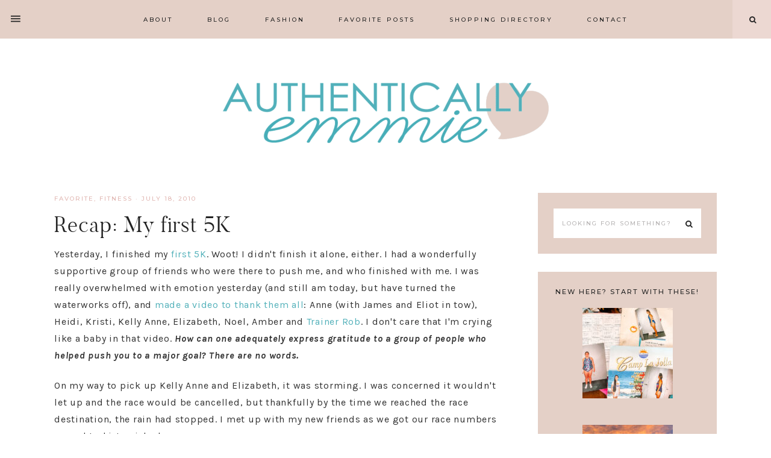

--- FILE ---
content_type: text/html; charset=UTF-8
request_url: https://authenticallyemmie.com/2010/07/recap-my-first-5k/
body_size: 24753
content:
<!DOCTYPE html>
<html lang="en-US" prefix="og: https://ogp.me/ns#">
<head >
<meta charset="UTF-8" />
<meta name="viewport" content="width=device-width, initial-scale=1" />
	<style>img:is([sizes="auto" i], [sizes^="auto," i]) { contain-intrinsic-size: 3000px 1500px }</style>
	
<!-- Search Engine Optimization by Rank Math PRO - https://rankmath.com/ -->
<title>Recap: My first 5K</title><link rel="preload" data-rocket-preload as="image" href="https://authenticallyemmie.com/wp-content/uploads/2010/07/4804776851_61aa4eef30_z.jpg" imagesrcset="https://authenticallyemmie.com/wp-content/uploads/2010/07/4804776851_61aa4eef30_z.jpg 640w, https://authenticallyemmie.com/wp-content/uploads/2010/07/4804776851_61aa4eef30_z-600x486.jpg 600w" imagesizes="(max-width: 640px) 100vw, 640px" fetchpriority="high"><link rel="preload" data-rocket-preload as="style" href="https://fonts.googleapis.com/css?family=Karla%3A400%2C400i%2C700%2C700i%7CMontserrat%3A500&#038;display=swap" /><link rel="stylesheet" href="https://fonts.googleapis.com/css?family=Karla%3A400%2C400i%2C700%2C700i%7CMontserrat%3A500&#038;display=swap" media="print" onload="this.media='all'" /><noscript><link rel="stylesheet" href="https://fonts.googleapis.com/css?family=Karla%3A400%2C400i%2C700%2C700i%7CMontserrat%3A500&#038;display=swap" /></noscript>
<meta name="description" content="Yesterday, I finished my first 5K. Woot! I didn&#039;t finish it alone, either. I had a wonderfully supportive group of friends who were there to push me, and who"/>
<meta name="robots" content="follow, index, max-snippet:-1, max-video-preview:-1, max-image-preview:large"/>
<link rel="canonical" href="https://authenticallyemmie.com/2010/07/recap-my-first-5k/" />
<meta property="og:locale" content="en_US" />
<meta property="og:type" content="article" />
<meta property="og:title" content="Recap: My first 5K" />
<meta property="og:description" content="Yesterday, I finished my first 5K. Woot! I didn&#039;t finish it alone, either. I had a wonderfully supportive group of friends who were there to push me, and who" />
<meta property="og:url" content="https://authenticallyemmie.com/2010/07/recap-my-first-5k/" />
<meta property="og:site_name" content="Authentically Emmie - Emily Ho" />
<meta property="article:publisher" content="https://facebook.com/authenticallyemmie" />
<meta property="article:author" content="https://facebook.com/authenticallyemmie" />
<meta property="article:tag" content="5k" />
<meta property="article:tag" content="bgsg" />
<meta property="article:tag" content="biggest loser" />
<meta property="article:tag" content="gratitude" />
<meta property="article:tag" content="rob silver" />
<meta property="article:tag" content="shay" />
<meta property="article:tag" content="trainer rob" />
<meta property="article:section" content="Favorite" />
<meta property="og:updated_time" content="2018-09-24T21:33:04-04:00" />
<meta property="og:image" content="https://authenticallyemmie.com/wp-content/uploads/2012/08/4804776851_b32d072446.jpg" />
<meta property="og:image:secure_url" content="https://authenticallyemmie.com/wp-content/uploads/2012/08/4804776851_b32d072446.jpg" />
<meta property="og:image:width" content="500" />
<meta property="og:image:height" content="405" />
<meta property="og:image:alt" content="Recap: My first 5K" />
<meta property="og:image:type" content="image/jpeg" />
<meta property="article:published_time" content="2010-07-18T13:30:12-04:00" />
<meta property="article:modified_time" content="2018-09-24T21:33:04-04:00" />
<meta name="twitter:card" content="summary_large_image" />
<meta name="twitter:title" content="Recap: My first 5K" />
<meta name="twitter:description" content="Yesterday, I finished my first 5K. Woot! I didn&#039;t finish it alone, either. I had a wonderfully supportive group of friends who were there to push me, and who" />
<meta name="twitter:site" content="@authemmie" />
<meta name="twitter:creator" content="@authemmie" />
<meta name="twitter:image" content="https://authenticallyemmie.com/wp-content/uploads/2012/08/4804776851_b32d072446.jpg" />
<meta name="twitter:label1" content="Written by" />
<meta name="twitter:data1" content="Emily Ho" />
<meta name="twitter:label2" content="Time to read" />
<meta name="twitter:data2" content="4 minutes" />
<script type="application/ld+json" class="rank-math-schema-pro">{"@context":"https://schema.org","@graph":[{"@type":["Person","Organization"],"@id":"https://authenticallyemmie.com/#person","name":"Emily Ho","sameAs":["https://facebook.com/authenticallyemmie","https://twitter.com/authemmie"],"logo":{"@type":"ImageObject","@id":"https://authenticallyemmie.com/#logo","url":"https://authenticallyemmie.com/wp-content/uploads/2020/03/authentically-emmie-site-logo.jpg","contentUrl":"https://authenticallyemmie.com/wp-content/uploads/2020/03/authentically-emmie-site-logo.jpg","caption":"Authentically Emmie - Emily Ho","inLanguage":"en-US","width":"1920","height":"1080"},"image":{"@type":"ImageObject","@id":"https://authenticallyemmie.com/#logo","url":"https://authenticallyemmie.com/wp-content/uploads/2020/03/authentically-emmie-site-logo.jpg","contentUrl":"https://authenticallyemmie.com/wp-content/uploads/2020/03/authentically-emmie-site-logo.jpg","caption":"Authentically Emmie - Emily Ho","inLanguage":"en-US","width":"1920","height":"1080"}},{"@type":"WebSite","@id":"https://authenticallyemmie.com/#website","url":"https://authenticallyemmie.com","name":"Authentically Emmie - Emily Ho","publisher":{"@id":"https://authenticallyemmie.com/#person"},"inLanguage":"en-US"},{"@type":"ImageObject","@id":"https://authenticallyemmie.com/wp-content/uploads/2012/08/4804776851_b32d072446.jpg","url":"https://authenticallyemmie.com/wp-content/uploads/2012/08/4804776851_b32d072446.jpg","width":"500","height":"405","inLanguage":"en-US"},{"@type":"WebPage","@id":"https://authenticallyemmie.com/2010/07/recap-my-first-5k/#webpage","url":"https://authenticallyemmie.com/2010/07/recap-my-first-5k/","name":"Recap: My first 5K","datePublished":"2010-07-18T13:30:12-04:00","dateModified":"2018-09-24T21:33:04-04:00","isPartOf":{"@id":"https://authenticallyemmie.com/#website"},"primaryImageOfPage":{"@id":"https://authenticallyemmie.com/wp-content/uploads/2012/08/4804776851_b32d072446.jpg"},"inLanguage":"en-US"},{"@type":"Person","@id":"https://authenticallyemmie.com/2010/07/recap-my-first-5k/#author","name":"Emily Ho","image":{"@type":"ImageObject","@id":"https://secure.gravatar.com/avatar/097020e2319eae05a81a3f2928ea59ad?s=96&amp;d=mm&amp;r=g","url":"https://secure.gravatar.com/avatar/097020e2319eae05a81a3f2928ea59ad?s=96&amp;d=mm&amp;r=g","caption":"Emily Ho","inLanguage":"en-US"},"sameAs":["https://authenticallyemmie.com","https://facebook.com/authenticallyemmie","https://twitter.com/authemmie"]},{"@type":"BlogPosting","headline":"Recap: My first 5K","datePublished":"2010-07-18T13:30:12-04:00","dateModified":"2018-09-24T21:33:04-04:00","author":{"@id":"https://authenticallyemmie.com/2010/07/recap-my-first-5k/#author","name":"Emily Ho"},"publisher":{"@id":"https://authenticallyemmie.com/#person"},"description":"Yesterday, I finished my first 5K. Woot! I didn&#039;t finish it alone, either. I had a wonderfully supportive group of friends who were there to push me, and who","name":"Recap: My first 5K","@id":"https://authenticallyemmie.com/2010/07/recap-my-first-5k/#richSnippet","isPartOf":{"@id":"https://authenticallyemmie.com/2010/07/recap-my-first-5k/#webpage"},"image":{"@id":"https://authenticallyemmie.com/wp-content/uploads/2012/08/4804776851_b32d072446.jpg"},"inLanguage":"en-US","mainEntityOfPage":{"@id":"https://authenticallyemmie.com/2010/07/recap-my-first-5k/#webpage"}}]}</script>
<!-- /Rank Math WordPress SEO plugin -->

<link rel='dns-prefetch' href='//stats.wp.com' />
<link rel='dns-prefetch' href='//unpkg.com' />
<link rel='dns-prefetch' href='//fonts.googleapis.com' />
<link href='https://fonts.gstatic.com' crossorigin rel='preconnect' />
<link rel="alternate" type="application/rss+xml" title="Authentically Emmie - Emily Ho &raquo; Feed" href="https://authenticallyemmie.com/feed/" />
<link rel="alternate" type="application/rss+xml" title="Authentically Emmie - Emily Ho &raquo; Comments Feed" href="https://authenticallyemmie.com/comments/feed/" />
<link rel="alternate" type="application/rss+xml" title="Authentically Emmie - Emily Ho &raquo; Recap: My first 5K Comments Feed" href="https://authenticallyemmie.com/2010/07/recap-my-first-5k/feed/" />
<link rel='stylesheet' id='sbi_styles-css' href='https://authenticallyemmie.com/wp-content/plugins/instagram-feed/css/sbi-styles.min.css?ver=6.8.0' type='text/css' media='all' />
<link data-minify="1" rel='stylesheet' id='charlotte-css' href='https://authenticallyemmie.com/wp-content/cache/min/1/wp-content/themes/charlotte-blog.2.0.9/style.css?ver=1741557520' type='text/css' media='all' />
<style id='charlotte-inline-css' type='text/css'>


        .entry-content a:not(.button):not(.more-link),
        .charlotte-category-archive .cat-item a {
            color: #53b1ba;
        }

        .woocommerce ul.products li.product a {
            color: #53b1ba !important;
        }

        

        .nav-primary,
        .search-div,
                button.menu-toggle {
            background-color: #e4d0c7 !important;
        }

        

        button, input[type="button"],
        input[type="reset"],
        input[type="submit"],
        .button,
        .widget .button,
        .more-from-category a,
        .category-page .more-from-category a,
        .comment-reply a,
        .charlotte-home .enews-widget input[type="submit"],
        .charlotte-home .home-area .enews-widget input[type="submit"],
        .enews-widget input[type="submit"],
        .pricing-table a.button,
        .comment-respond input[type="submit"],
        .after-entry .enews-widget input[type="submit"],
        .footer-widgets .enews-widget input[type="submit"] {
            background-color: #53b1ba;
        }
        
        .slide-excerpt-border a.more-link, 
        a.more-link,
        .entry-content a.button,
        .nf-form-content .submit-wrap input.nf-element,
        .entry-content .wp-block-button .wp-block-button__link,
        #mc_embed_signup .button,
        .gb-block-accordion .gb-accordion-title {
            background-color: #53b1ba !important; }
        
        .woocommerce #respond input#submit, 
        .woocommerce a.button, 
        .woocommerce button.button, 
        .woocommerce input.button,
        .woocommerce #respond input#submit, 
        .woocommerce a.button, 
        .woocommerce button.button, 
        .woocommerce input.button,
        .woocommerce .content-sidebar-wrap button,
        .woocommerce a.button.alt,
        .woocommerce button.button.alt,
        nav.woocommerce-MyAccount-navigation li a:hover {
            background-color: #53b1ba !important;
        }

        

        .subscribe-text { color: #e4d0c7; }
        
        .single-post.full-width-content .entry-header:after { background: #e4d0c7; }

        
        hr,
        input,
        select,
        textarea,
        .archive-title,
        .page.page-template-default:not(.home):not(.charlotte-blog) .entry-title,
        .shop-post-title,
        .blog.content-sidebar .shop-post h4,
        html body .wprm-recipe-container h3,
        .nav-secondary .wrap,
        .charlotte-home .featured-content .entry,
        .charlotte-blog .entry,
        .blog .entry,
        a.older,
        .share-before_entry_header,
        .after-entry .enews-widget,
        .entry-comments .comment,
        .entry-comments ul.children,
        .charlotte-category-archive .archive-description,
        .content .category-page .widget-title,
        .charlotte-portfolio .archive-title,
        .single-portfolio .entry-title,
        .footer-widgets-2,
        .site-header .widget_nav_menu {
            border-color: #e4d0c7
        }

        

        .charlotte-home .front-page-2 {
            background: #e4d0c7;
        }

        

        .charlotte-home .front-page-4 {
            background: #e4d0c7;
        }

        

        .charlotte-home .front-page-6 {
            background: #e4d0c7;
        }

        

        .error404 .entry-content .search-form,
        .charlotte-landing,
        blockquote,
        .archive-pagination li a,
        .sidebar .widget,
        blockquote,
        html body .wprm-recipe-container .wprm-recipe,
        .pricing-table h4, 
        .pricing-table .one-third:nth-child(3n+2) h4,
        #mc_embed_signup,
        .woocommerce-account h2,
        .woocommerce div.product .woocommerce-tabs ul.tabs li,
        .woocommerce-error,
        .woocommerce-info,
        .woocommerce-message,
        .woocommerce-checkout #payment,
        .woocommerce form.login {
                background-color: #e4d0c7 !important;
        }
        

        

       .single-post .entry-footer {
            background-color: #e4d0c7;
        }

        

       .related {
            background-color: #e4d0c7;
        }

        

        .comment-repsond input,
        .comment-respond select,
        .comment-respond textarea,
        .comment-respond input[type="email"],
        .comment-respond input[type="text"],
        .comment-respond input[type="url"],
        .after-entry .enews input {
            background-color: #e4d0c7 !important;
        }

        

       @media only screen and (min-width: 1022px) {
            .previous-entry a,
            .next-entry a { 
                background-color: #e4d0c7;
        } }
        
        .pagination-previous a,
        .pagination-next a,
        .archive-pagination li a { background-color: #e4d0c7; }

        

        .nf-form-layout {
            background-color: #e4d0c7 !important;
        }

        

        .charlotte-instagram {
            background-color: #e4d0c7;
        }

        

        .creds {
            background-color: #53b1ba;
        }

        

        .charlotte-insta .site-container,
        .charlotte-insta .site-inner,
        .charlotte-insta .site-header {
            background-color: #e4d0c7 !important;
        }

        
</style>
<style id='wp-emoji-styles-inline-css' type='text/css'>

	img.wp-smiley, img.emoji {
		display: inline !important;
		border: none !important;
		box-shadow: none !important;
		height: 1em !important;
		width: 1em !important;
		margin: 0 0.07em !important;
		vertical-align: -0.1em !important;
		background: none !important;
		padding: 0 !important;
	}
</style>
<link rel='stylesheet' id='wp-block-library-css' href='https://authenticallyemmie.com/wp-includes/css/dist/block-library/style.min.css?ver=6.7.4' type='text/css' media='all' />
<link rel='stylesheet' id='mediaelement-css' href='https://authenticallyemmie.com/wp-includes/js/mediaelement/mediaelementplayer-legacy.min.css?ver=4.2.17' type='text/css' media='all' />
<link rel='stylesheet' id='wp-mediaelement-css' href='https://authenticallyemmie.com/wp-includes/js/mediaelement/wp-mediaelement.min.css?ver=6.7.4' type='text/css' media='all' />
<style id='jetpack-sharing-buttons-style-inline-css' type='text/css'>
.jetpack-sharing-buttons__services-list{display:flex;flex-direction:row;flex-wrap:wrap;gap:0;list-style-type:none;margin:5px;padding:0}.jetpack-sharing-buttons__services-list.has-small-icon-size{font-size:12px}.jetpack-sharing-buttons__services-list.has-normal-icon-size{font-size:16px}.jetpack-sharing-buttons__services-list.has-large-icon-size{font-size:24px}.jetpack-sharing-buttons__services-list.has-huge-icon-size{font-size:36px}@media print{.jetpack-sharing-buttons__services-list{display:none!important}}.editor-styles-wrapper .wp-block-jetpack-sharing-buttons{gap:0;padding-inline-start:0}ul.jetpack-sharing-buttons__services-list.has-background{padding:1.25em 2.375em}
</style>
<style id='classic-theme-styles-inline-css' type='text/css'>
/*! This file is auto-generated */
.wp-block-button__link{color:#fff;background-color:#32373c;border-radius:9999px;box-shadow:none;text-decoration:none;padding:calc(.667em + 2px) calc(1.333em + 2px);font-size:1.125em}.wp-block-file__button{background:#32373c;color:#fff;text-decoration:none}
</style>
<style id='global-styles-inline-css' type='text/css'>
:root{--wp--preset--aspect-ratio--square: 1;--wp--preset--aspect-ratio--4-3: 4/3;--wp--preset--aspect-ratio--3-4: 3/4;--wp--preset--aspect-ratio--3-2: 3/2;--wp--preset--aspect-ratio--2-3: 2/3;--wp--preset--aspect-ratio--16-9: 16/9;--wp--preset--aspect-ratio--9-16: 9/16;--wp--preset--color--black: #222222;--wp--preset--color--cyan-bluish-gray: #abb8c3;--wp--preset--color--white: #ffffff;--wp--preset--color--pale-pink: #f78da7;--wp--preset--color--vivid-red: #cf2e2e;--wp--preset--color--luminous-vivid-orange: #ff6900;--wp--preset--color--luminous-vivid-amber: #fcb900;--wp--preset--color--light-green-cyan: #7bdcb5;--wp--preset--color--vivid-green-cyan: #00d084;--wp--preset--color--pale-cyan-blue: #8ed1fc;--wp--preset--color--vivid-cyan-blue: #0693e3;--wp--preset--color--vivid-purple: #9b51e0;--wp--preset--color--light-pink: #f9f3f2;--wp--preset--color--medium-pink: #ecd8d2;--wp--preset--color--dark-pink: #e1b7b2;--wp--preset--color--beige: #eeeae8;--wp--preset--gradient--vivid-cyan-blue-to-vivid-purple: linear-gradient(135deg,rgba(6,147,227,1) 0%,rgb(155,81,224) 100%);--wp--preset--gradient--light-green-cyan-to-vivid-green-cyan: linear-gradient(135deg,rgb(122,220,180) 0%,rgb(0,208,130) 100%);--wp--preset--gradient--luminous-vivid-amber-to-luminous-vivid-orange: linear-gradient(135deg,rgba(252,185,0,1) 0%,rgba(255,105,0,1) 100%);--wp--preset--gradient--luminous-vivid-orange-to-vivid-red: linear-gradient(135deg,rgba(255,105,0,1) 0%,rgb(207,46,46) 100%);--wp--preset--gradient--very-light-gray-to-cyan-bluish-gray: linear-gradient(135deg,rgb(238,238,238) 0%,rgb(169,184,195) 100%);--wp--preset--gradient--cool-to-warm-spectrum: linear-gradient(135deg,rgb(74,234,220) 0%,rgb(151,120,209) 20%,rgb(207,42,186) 40%,rgb(238,44,130) 60%,rgb(251,105,98) 80%,rgb(254,248,76) 100%);--wp--preset--gradient--blush-light-purple: linear-gradient(135deg,rgb(255,206,236) 0%,rgb(152,150,240) 100%);--wp--preset--gradient--blush-bordeaux: linear-gradient(135deg,rgb(254,205,165) 0%,rgb(254,45,45) 50%,rgb(107,0,62) 100%);--wp--preset--gradient--luminous-dusk: linear-gradient(135deg,rgb(255,203,112) 0%,rgb(199,81,192) 50%,rgb(65,88,208) 100%);--wp--preset--gradient--pale-ocean: linear-gradient(135deg,rgb(255,245,203) 0%,rgb(182,227,212) 50%,rgb(51,167,181) 100%);--wp--preset--gradient--electric-grass: linear-gradient(135deg,rgb(202,248,128) 0%,rgb(113,206,126) 100%);--wp--preset--gradient--midnight: linear-gradient(135deg,rgb(2,3,129) 0%,rgb(40,116,252) 100%);--wp--preset--font-size--small: 13px;--wp--preset--font-size--medium: 20px;--wp--preset--font-size--large: 15px;--wp--preset--font-size--x-large: 42px;--wp--preset--font-size--normal: 14px;--wp--preset--font-size--larger: 17px;--wp--preset--spacing--20: 0.44rem;--wp--preset--spacing--30: 0.67rem;--wp--preset--spacing--40: 1rem;--wp--preset--spacing--50: 1.5rem;--wp--preset--spacing--60: 2.25rem;--wp--preset--spacing--70: 3.38rem;--wp--preset--spacing--80: 5.06rem;--wp--preset--shadow--natural: 6px 6px 9px rgba(0, 0, 0, 0.2);--wp--preset--shadow--deep: 12px 12px 50px rgba(0, 0, 0, 0.4);--wp--preset--shadow--sharp: 6px 6px 0px rgba(0, 0, 0, 0.2);--wp--preset--shadow--outlined: 6px 6px 0px -3px rgba(255, 255, 255, 1), 6px 6px rgba(0, 0, 0, 1);--wp--preset--shadow--crisp: 6px 6px 0px rgba(0, 0, 0, 1);}:where(.is-layout-flex){gap: 0.5em;}:where(.is-layout-grid){gap: 0.5em;}body .is-layout-flex{display: flex;}.is-layout-flex{flex-wrap: wrap;align-items: center;}.is-layout-flex > :is(*, div){margin: 0;}body .is-layout-grid{display: grid;}.is-layout-grid > :is(*, div){margin: 0;}:where(.wp-block-columns.is-layout-flex){gap: 2em;}:where(.wp-block-columns.is-layout-grid){gap: 2em;}:where(.wp-block-post-template.is-layout-flex){gap: 1.25em;}:where(.wp-block-post-template.is-layout-grid){gap: 1.25em;}.has-black-color{color: var(--wp--preset--color--black) !important;}.has-cyan-bluish-gray-color{color: var(--wp--preset--color--cyan-bluish-gray) !important;}.has-white-color{color: var(--wp--preset--color--white) !important;}.has-pale-pink-color{color: var(--wp--preset--color--pale-pink) !important;}.has-vivid-red-color{color: var(--wp--preset--color--vivid-red) !important;}.has-luminous-vivid-orange-color{color: var(--wp--preset--color--luminous-vivid-orange) !important;}.has-luminous-vivid-amber-color{color: var(--wp--preset--color--luminous-vivid-amber) !important;}.has-light-green-cyan-color{color: var(--wp--preset--color--light-green-cyan) !important;}.has-vivid-green-cyan-color{color: var(--wp--preset--color--vivid-green-cyan) !important;}.has-pale-cyan-blue-color{color: var(--wp--preset--color--pale-cyan-blue) !important;}.has-vivid-cyan-blue-color{color: var(--wp--preset--color--vivid-cyan-blue) !important;}.has-vivid-purple-color{color: var(--wp--preset--color--vivid-purple) !important;}.has-black-background-color{background-color: var(--wp--preset--color--black) !important;}.has-cyan-bluish-gray-background-color{background-color: var(--wp--preset--color--cyan-bluish-gray) !important;}.has-white-background-color{background-color: var(--wp--preset--color--white) !important;}.has-pale-pink-background-color{background-color: var(--wp--preset--color--pale-pink) !important;}.has-vivid-red-background-color{background-color: var(--wp--preset--color--vivid-red) !important;}.has-luminous-vivid-orange-background-color{background-color: var(--wp--preset--color--luminous-vivid-orange) !important;}.has-luminous-vivid-amber-background-color{background-color: var(--wp--preset--color--luminous-vivid-amber) !important;}.has-light-green-cyan-background-color{background-color: var(--wp--preset--color--light-green-cyan) !important;}.has-vivid-green-cyan-background-color{background-color: var(--wp--preset--color--vivid-green-cyan) !important;}.has-pale-cyan-blue-background-color{background-color: var(--wp--preset--color--pale-cyan-blue) !important;}.has-vivid-cyan-blue-background-color{background-color: var(--wp--preset--color--vivid-cyan-blue) !important;}.has-vivid-purple-background-color{background-color: var(--wp--preset--color--vivid-purple) !important;}.has-black-border-color{border-color: var(--wp--preset--color--black) !important;}.has-cyan-bluish-gray-border-color{border-color: var(--wp--preset--color--cyan-bluish-gray) !important;}.has-white-border-color{border-color: var(--wp--preset--color--white) !important;}.has-pale-pink-border-color{border-color: var(--wp--preset--color--pale-pink) !important;}.has-vivid-red-border-color{border-color: var(--wp--preset--color--vivid-red) !important;}.has-luminous-vivid-orange-border-color{border-color: var(--wp--preset--color--luminous-vivid-orange) !important;}.has-luminous-vivid-amber-border-color{border-color: var(--wp--preset--color--luminous-vivid-amber) !important;}.has-light-green-cyan-border-color{border-color: var(--wp--preset--color--light-green-cyan) !important;}.has-vivid-green-cyan-border-color{border-color: var(--wp--preset--color--vivid-green-cyan) !important;}.has-pale-cyan-blue-border-color{border-color: var(--wp--preset--color--pale-cyan-blue) !important;}.has-vivid-cyan-blue-border-color{border-color: var(--wp--preset--color--vivid-cyan-blue) !important;}.has-vivid-purple-border-color{border-color: var(--wp--preset--color--vivid-purple) !important;}.has-vivid-cyan-blue-to-vivid-purple-gradient-background{background: var(--wp--preset--gradient--vivid-cyan-blue-to-vivid-purple) !important;}.has-light-green-cyan-to-vivid-green-cyan-gradient-background{background: var(--wp--preset--gradient--light-green-cyan-to-vivid-green-cyan) !important;}.has-luminous-vivid-amber-to-luminous-vivid-orange-gradient-background{background: var(--wp--preset--gradient--luminous-vivid-amber-to-luminous-vivid-orange) !important;}.has-luminous-vivid-orange-to-vivid-red-gradient-background{background: var(--wp--preset--gradient--luminous-vivid-orange-to-vivid-red) !important;}.has-very-light-gray-to-cyan-bluish-gray-gradient-background{background: var(--wp--preset--gradient--very-light-gray-to-cyan-bluish-gray) !important;}.has-cool-to-warm-spectrum-gradient-background{background: var(--wp--preset--gradient--cool-to-warm-spectrum) !important;}.has-blush-light-purple-gradient-background{background: var(--wp--preset--gradient--blush-light-purple) !important;}.has-blush-bordeaux-gradient-background{background: var(--wp--preset--gradient--blush-bordeaux) !important;}.has-luminous-dusk-gradient-background{background: var(--wp--preset--gradient--luminous-dusk) !important;}.has-pale-ocean-gradient-background{background: var(--wp--preset--gradient--pale-ocean) !important;}.has-electric-grass-gradient-background{background: var(--wp--preset--gradient--electric-grass) !important;}.has-midnight-gradient-background{background: var(--wp--preset--gradient--midnight) !important;}.has-small-font-size{font-size: var(--wp--preset--font-size--small) !important;}.has-medium-font-size{font-size: var(--wp--preset--font-size--medium) !important;}.has-large-font-size{font-size: var(--wp--preset--font-size--large) !important;}.has-x-large-font-size{font-size: var(--wp--preset--font-size--x-large) !important;}
:where(.wp-block-post-template.is-layout-flex){gap: 1.25em;}:where(.wp-block-post-template.is-layout-grid){gap: 1.25em;}
:where(.wp-block-columns.is-layout-flex){gap: 2em;}:where(.wp-block-columns.is-layout-grid){gap: 2em;}
:root :where(.wp-block-pullquote){font-size: 1.5em;line-height: 1.6;}
</style>
<link data-minify="1" rel='stylesheet' id='font-awesome-css' href='https://authenticallyemmie.com/wp-content/cache/min/1/wp-content/plugins/elementor/assets/lib/font-awesome/css/font-awesome.min.css?ver=1741557520' type='text/css' media='all' />
<link data-minify="1" rel='stylesheet' id='charlotte-icons-css' href='https://authenticallyemmie.com/wp-content/cache/min/1/wp-content/themes/charlotte-blog.2.0.9/icons.css?ver=1741557520' type='text/css' media='all' />
<link data-minify="1" rel='stylesheet' id='ionicons-css' href='https://authenticallyemmie.com/wp-content/cache/min/1/ionicons@4.2.4/dist/css/ionicons.min.css?ver=1741557520' type='text/css' media='all' />
<link data-minify="1" rel='stylesheet' id='dashicons-css' href='https://authenticallyemmie.com/wp-content/cache/min/1/wp-includes/css/dashicons.min.css?ver=1741557520' type='text/css' media='all' />

<link data-minify="1" rel='stylesheet' id='charlotte-gutenberg-css' href='https://authenticallyemmie.com/wp-content/cache/min/1/wp-content/themes/charlotte-blog.2.0.9/lib/gutenberg/gutenberg.css?ver=1741557520' type='text/css' media='all' />
<style id='akismet-widget-style-inline-css' type='text/css'>

			.a-stats {
				--akismet-color-mid-green: #357b49;
				--akismet-color-white: #fff;
				--akismet-color-light-grey: #f6f7f7;

				max-width: 350px;
				width: auto;
			}

			.a-stats * {
				all: unset;
				box-sizing: border-box;
			}

			.a-stats strong {
				font-weight: 600;
			}

			.a-stats a.a-stats__link,
			.a-stats a.a-stats__link:visited,
			.a-stats a.a-stats__link:active {
				background: var(--akismet-color-mid-green);
				border: none;
				box-shadow: none;
				border-radius: 8px;
				color: var(--akismet-color-white);
				cursor: pointer;
				display: block;
				font-family: -apple-system, BlinkMacSystemFont, 'Segoe UI', 'Roboto', 'Oxygen-Sans', 'Ubuntu', 'Cantarell', 'Helvetica Neue', sans-serif;
				font-weight: 500;
				padding: 12px;
				text-align: center;
				text-decoration: none;
				transition: all 0.2s ease;
			}

			/* Extra specificity to deal with TwentyTwentyOne focus style */
			.widget .a-stats a.a-stats__link:focus {
				background: var(--akismet-color-mid-green);
				color: var(--akismet-color-white);
				text-decoration: none;
			}

			.a-stats a.a-stats__link:hover {
				filter: brightness(110%);
				box-shadow: 0 4px 12px rgba(0, 0, 0, 0.06), 0 0 2px rgba(0, 0, 0, 0.16);
			}

			.a-stats .count {
				color: var(--akismet-color-white);
				display: block;
				font-size: 1.5em;
				line-height: 1.4;
				padding: 0 13px;
				white-space: nowrap;
			}
		
</style>
<link data-minify="1" rel='stylesheet' id='simple-social-icons-font-css' href='https://authenticallyemmie.com/wp-content/cache/min/1/wp-content/plugins/simple-social-icons/css/style.css?ver=1741557520' type='text/css' media='all' />
<link rel='stylesheet' id='tablepress-default-css' href='https://authenticallyemmie.com/wp-content/tablepress-combined.min.css?ver=34' type='text/css' media='all' />
<script type="text/javascript" src="https://authenticallyemmie.com/wp-includes/js/jquery/jquery.min.js?ver=3.7.1" id="jquery-core-js"></script>
<script type="text/javascript" src="https://authenticallyemmie.com/wp-includes/js/jquery/jquery-migrate.min.js?ver=3.4.1" id="jquery-migrate-js"></script>
<script data-minify="1" type="text/javascript" src="https://authenticallyemmie.com/wp-content/cache/min/1/wp-content/themes/charlotte-blog.2.0.9/js/global.js?ver=1741557520" id="charlotte-global-js"></script>
<link rel="https://api.w.org/" href="https://authenticallyemmie.com/wp-json/" /><link rel="alternate" title="JSON" type="application/json" href="https://authenticallyemmie.com/wp-json/wp/v2/posts/1593" /><link rel="EditURI" type="application/rsd+xml" title="RSD" href="https://authenticallyemmie.com/xmlrpc.php?rsd" />
<meta name="generator" content="WordPress 6.7.4" />
<link rel='shortlink' href='https://authenticallyemmie.com/?p=1593' />
<link rel="alternate" title="oEmbed (JSON)" type="application/json+oembed" href="https://authenticallyemmie.com/wp-json/oembed/1.0/embed?url=https%3A%2F%2Fauthenticallyemmie.com%2F2010%2F07%2Frecap-my-first-5k%2F" />
<link rel="alternate" title="oEmbed (XML)" type="text/xml+oembed" href="https://authenticallyemmie.com/wp-json/oembed/1.0/embed?url=https%3A%2F%2Fauthenticallyemmie.com%2F2010%2F07%2Frecap-my-first-5k%2F&#038;format=xml" />
<style type="text/css">.oembed-instagram{box-shadow: 1px 1px 3px #efefef;  background-color: #ffffff; border: 1px solid #f5f5f5; margin: 1em 5px; padding: 8px;}.oembed-instagram iframe{display: block; margin: 0 auto; max-width: 100%; box-sizing: border-box;}</style>
	<style>img#wpstats{display:none}</style>
		<!-- Global site tag (gtag.js) - Google Analytics -->
<script async src="https://www.googletagmanager.com/gtag/js?id=G-KM2K0DLTSS"></script>
<script>
  window.dataLayer = window.dataLayer || [];
  function gtag(){dataLayer.push(arguments);}
  gtag('js', new Date());

  gtag('config', 'G-KM2K0DLTSS');
</script><script>
  (function(i,s,o,g,r,a,m){i['GoogleAnalyticsObject']=r;i[r]=i[r]||function(){
  (i[r].q=i[r].q||[]).push(arguments)},i[r].l=1*new Date();a=s.createElement(o),
  m=s.getElementsByTagName(o)[0];a.async=1;a.src=g;m.parentNode.insertBefore(a,m)
  })(window,document,'script','//www.google-analytics.com/analytics.js','ga');

  ga('create', 'UA-9317525-1', 'auto');
  ga('send', 'pageview');

</script>
<!-- Quantcast Tag, part 1 --> 
<script type="text/javascript">
  var _qevents = _qevents || [];
  (function() {
   var elem = document.createElement('script');
   elem.src = (document.location.protocol == "https:" ? "https://secure" : "http://edge")
               + ".quantserve.com/quant.js";
   elem.async = true;
   elem.type = "text/javascript";
   var scpt = document.getElementsByTagName('script')[0];
   scpt.parentNode.insertBefore(elem, scpt);  
  })();
</script>

<div id="fb-root"></div>
<script>(function(d, s, id) {
  var js, fjs = d.getElementsByTagName(s)[0];
  if (d.getElementById(id)) return;
  js = d.createElement(s); js.id = id;
  js.src = "//connect.facebook.net/en_US/all.js#xfbml=1&appId=254259901285978";
  fjs.parentNode.insertBefore(js, fjs);
}(document, 'script', 'facebook-jssdk'));</script>

<script type="text/javascript">
      var _rsan = {};
      _rsan.key = 'ce3c476fbe50772ea661b250a09352b94a2abdf0';
      (function() {
          var rs = document.createElement('script');
          rs.type = 'text/javascript';
          rs.async = true;
          rs.src = ('https:' === document.location.protocol ?
                    'https://collect' :
                    'http://collect') + '.rewardstyle.com/c.js';
          var s = document.getElementsByTagName('script')[0];
          s.parentNode.insertBefore(rs, s);
      })();
  </script>

<meta name="p:domain_verify" content="ec5cd4fcb5ee49985e166f3ab2f46ccd"/><meta name="google-site-verification" content="glPKlqU2Ybx1odskQG6LGuwHVz0V1rSQLNEf3LEIN8Y" /><meta name='microid' content='3552c607913b85e02ee52a2265e634ab10c12a3e' /><script type="text/javascript">
var gaJsHost = (("https:" == document.location.protocol) ? "https://ssl." : "http://www.");
document.write(unescape("%3Cscript src='" + gaJsHost + "google-analytics.com/ga.js' type='text/javascript'%3E%3C/script%3E"));
</script>

<link rel="shortcut icon" type="image/ico" href="favicon.ico">
<link rel="author" href="https://plus.google.com/u/0/109689604184739933694/posts" />
<script type="text/javascript">
(function() {
var dgh = document.createElement("script"); dgh.type = "text/javascript";dgh.async = true;
dgh.src = ('https:' == document.location.protocol ? 'https://' : 'http://') + 'dtym7iokkjlif.cloudfront.net/dough/1.0/recipe.js';
var s = document.getElementsByTagName("script")[0]; s.parentNode.insertBefore(dgh, s);
})();
</script>
<script>
  var _comscore = _comscore || [];
  _comscore.push({ c1: "2", c2: "6035233" });
  (function() {
    var s = document.createElement("script"), el = document.getElementsByTagName("script")[0]; s.async = true;
    s.src = (document.location.protocol == "https:" ? "https://sb" : "http://b") + ".scorecardresearch.com/beacon.js";
    el.parentNode.insertBefore(s, el);
  })();
</script>
<noscript>
  <!--<img src="http://b.scorecardresearch.com/p?c1=2&c2=6035233&cv=2.0&cj=1" />-->
</noscript>
<!-- Facebook Pixel Code -->
<script>
!function(f,b,e,v,n,t,s){if(f.fbq)return;n=f.fbq=function(){n.callMethod?
n.callMethod.apply(n,arguments):n.queue.push(arguments)};if(!f._fbq)f._fbq=n;
n.push=n;n.loaded=!0;n.version='2.0';n.queue=[];t=b.createElement(e);t.async=!0;
t.src=v;s=b.getElementsByTagName(e)[0];s.parentNode.insertBefore(t,s)}(window,
document,'script','https://connect.facebook.net/en_US/fbevents.js');

fbq('init', '589433184562142');
fbq('track', "PageView");</script>
<noscript><img height="1" width="1" style="display:none"
src="https://www.facebook.com/tr?id=589433184562142&ev=PageView&noscript=1"
/></noscript>
<!-- End Facebook Pixel Code -->
<script>window.nastygoat = {aid:"_3BL74rJicQdknHn6V6DGwinyAewiwDnRz7eKr2YW1qQ",pid:"kpGY0zmShSexC-MKeTuBl4_PvbkPp4sN-xKKKUEDQBuN"};</script>
<script type="text/javascript" src="//assets.rewardstyle.com/scriptmanager/rs-script-manager.js"></script>

<!-- Facebook Pixel Code -->
<script>
  !function(f,b,e,v,n,t,s)
  {if(f.fbq)return;n=f.fbq=function(){n.callMethod?
  n.callMethod.apply(n,arguments):n.queue.push(arguments)};
  if(!f._fbq)f._fbq=n;n.push=n;n.loaded=!0;n.version='2.0';
  n.queue=[];t=b.createElement(e);t.async=!0;
  t.src=v;s=b.getElementsByTagName(e)[0];
  s.parentNode.insertBefore(t,s)}(window, document,'script',
  'https://connect.facebook.net/en_US/fbevents.js');
  fbq('init', '595953490741056');
  fbq('track', 'PageView');
</script>
<noscript><img height="1" width="1" style="display:none"
  src="https://www.facebook.com/tr?id=595953490741056&ev=PageView&noscript=1"
/></noscript>
<!-- End Facebook Pixel Code -->

<meta name='ir-site-verification-token' value='965597312' />
<script data-minify="1" async type="text/javascript" src="https://authenticallyemmie.com/wp-content/cache/min/1/collective.min.js?ver=1741557521" data-sc-apikey="uid2400-24674820-43"> </script>
<script>
  (function(w, d, t, h, s, n) {
    w.FlodeskObject = n;
    var fn = function() {
      (w[n].q = w[n].q || []).push(arguments);
    };
    w[n] = w[n] || fn;
    var f = d.getElementsByTagName(t)[0];
    var v = '?v=' + Math.floor(new Date().getTime() / (120 * 1000)) * 60;
    var sm = d.createElement(t);
    sm.async = true;
    sm.type = 'module';
    sm.src = h + s + '.mjs' + v;
    f.parentNode.insertBefore(sm, f);
    var sn = d.createElement(t);
    sn.async = true;
    sn.noModule = true;
    sn.src = h + s + '.js' + v;
    f.parentNode.insertBefore(sn, f);
  })(window, document, 'script', 'https://assets.flodesk.com', '/universal', 'fd');
</script>
<script>
  window.fd('form', {
    formId: '5daf5c5f3e6655000fce317e'
  });
</script>
<script async src="//
pagead2.googlesyndication.­com/
pagead/js/adsbygoogle.js"></script>
<script>
(adsbygoogle = window.adsbygoogle || []).push({
google_ad_client: "pub-6612322086200507",
enable_page_level_ads: true
});
</script>

<script>
  (function(w, d, t, s, n) {
    w.FlodeskObject = n;
    var fn = function() {
      (w[n].q = w[n].q || []).push(arguments);
    };
    w[n] = w[n] || fn;
    var f = d.getElementsByTagName(t)[0];
    var e = d.createElement(t);
    var h = '?v=' + new Date().getTime();
    e.async = true;
    e.src = s + h;
    f.parentNode.insertBefore(e, f);
  })(window, document, 'script', 'https://assets.flodesk.com/universal.js', 'fd');
  window.fd('form', {
    formId: '5daf5c5f3e6655000fce317e'
  });
</script>
<meta name='ir-site-verification-token' value='965597312' />

<script data-minify="1"
      async
      type="text/javascript"
      src="https://authenticallyemmie.com/wp-content/cache/min/1/collective.min.js?ver=1741557521"
      data-sc-apikey="uid2400-24674820-43"></script>
<script data-minify="1" type="text/javascript" src="https://authenticallyemmie.com/wp-content/cache/min/1/js/221213X1702660.skimlinks.js?ver=1741557521"></script>

<script data-minify="1"
      async
      type="text/javascript"
      src="https://authenticallyemmie.com/wp-content/cache/min/1/collective.min.js?ver=1741557521"
      data-sc-apikey="uid2400-24674820-43"></script><style type="text/css">.site-title a { background: url(https://authenticallyemmie.com/wp-content/uploads/2019/01/cropped-authentically-emmie-logo-800x400-1.png) no-repeat !important; }</style>

	<!-- Clean Archives Reloaded v3.2.0 | http://www.viper007bond.com/wordpress-plugins/clean-archives-reloaded/ -->
	<style type="text/css">.car-collapse .car-yearmonth { cursor: s-resize; } </style>
	<script type="text/javascript">
		/* <![CDATA[ */
			jQuery(document).ready(function() {
				jQuery('.car-collapse').find('.car-monthlisting').hide();
				jQuery('.car-collapse').find('.car-monthlisting:first').show();
				jQuery('.car-collapse').find('.car-yearmonth').click(function() {
					jQuery(this).next('ul').slideToggle('fast');
				});
				jQuery('.car-collapse').find('.car-toggler').click(function() {
					if ( 'Expand All' == jQuery(this).text() ) {
						jQuery(this).parent('.car-container').find('.car-monthlisting').show();
						jQuery(this).text('Collapse All');
					}
					else {
						jQuery(this).parent('.car-container').find('.car-monthlisting').hide();
						jQuery(this).text('Expand All');
					}
					return false;
				});
			});
		/* ]]> */
	</script>

<link rel="icon" href="https://authenticallyemmie.com/wp-content/uploads/2019/01/cropped-site-icon-emmie2-3-32x32.png" sizes="32x32" />
<link rel="icon" href="https://authenticallyemmie.com/wp-content/uploads/2019/01/cropped-site-icon-emmie2-3-192x192.png" sizes="192x192" />
<link rel="apple-touch-icon" href="https://authenticallyemmie.com/wp-content/uploads/2019/01/cropped-site-icon-emmie2-3-180x180.png" />
<meta name="msapplication-TileImage" content="https://authenticallyemmie.com/wp-content/uploads/2019/01/cropped-site-icon-emmie2-3-270x270.png" />
		<style type="text/css" id="wp-custom-css">
			body, .entry-content p { font-size: 16px; }
		</style>
		<noscript><style id="rocket-lazyload-nojs-css">.rll-youtube-player, [data-lazy-src]{display:none !important;}</style></noscript><style id="rocket-lazyrender-inline-css">[data-wpr-lazyrender] {content-visibility: auto;}</style><meta name="generator" content="WP Rocket 3.18.2" data-wpr-features="wpr_minify_js wpr_lazyload_images wpr_automatic_lazy_rendering wpr_oci wpr_minify_css wpr_desktop" /></head>
<body class="post-template-default single single-post postid-1593 single-format-standard wp-embed-responsive custom-header header-image header-full-width content-sidebar genesis-breadcrumbs-hidden genesis-footer-widgets-visible has-no-blocks elementor-default elementor-kit-18008" itemscope itemtype="https://schema.org/WebPage"><div  class="offscreen-content-icon"><button class="offscreen-content-toggle" aria-label="Offscreen Content"><i class="icon ion-md-menu"></i> <span class="screen-reader-text">Show Offscreen Content</span></button></div><div  class="offscreen-content"><div  class="offscreen-container"><div  class="widget-area"><button class="offscreen-content-toggle" aria-label="Offscreen Content"><span class="screen-reader-text">Hide Offscreen Content</span></button><div  class="wrap"><section id="media_image-2" class="widget-1 widget-first widget widget_media_image"><div class="widget-1 widget-first widget-wrap"><a href="https://authenticallyemmie.com/about/"><img width="600" height="600" src="data:image/svg+xml,%3Csvg%20xmlns='http://www.w3.org/2000/svg'%20viewBox='0%200%20600%20600'%3E%3C/svg%3E" class="image wp-image-15248  attachment-full size-full" alt="" style="max-width: 100%; height: auto;" decoding="async" fetchpriority="high" data-lazy-srcset="https://authenticallyemmie.com/wp-content/uploads/2019/01/emily-ho-authenticallyemmie.jpg 600w, https://authenticallyemmie.com/wp-content/uploads/2019/01/emily-ho-authenticallyemmie-300x300.jpg 300w, https://authenticallyemmie.com/wp-content/uploads/2019/01/emily-ho-authenticallyemmie-100x100.jpg 100w, https://authenticallyemmie.com/wp-content/uploads/2019/01/emily-ho-authenticallyemmie-150x150.jpg 150w" data-lazy-sizes="(max-width: 600px) 100vw, 600px" data-lazy-src="https://authenticallyemmie.com/wp-content/uploads/2019/01/emily-ho-authenticallyemmie.jpg" /><noscript><img width="600" height="600" src="https://authenticallyemmie.com/wp-content/uploads/2019/01/emily-ho-authenticallyemmie.jpg" class="image wp-image-15248  attachment-full size-full" alt="" style="max-width: 100%; height: auto;" decoding="async" fetchpriority="high" srcset="https://authenticallyemmie.com/wp-content/uploads/2019/01/emily-ho-authenticallyemmie.jpg 600w, https://authenticallyemmie.com/wp-content/uploads/2019/01/emily-ho-authenticallyemmie-300x300.jpg 300w, https://authenticallyemmie.com/wp-content/uploads/2019/01/emily-ho-authenticallyemmie-100x100.jpg 100w, https://authenticallyemmie.com/wp-content/uploads/2019/01/emily-ho-authenticallyemmie-150x150.jpg 150w" sizes="(max-width: 600px) 100vw, 600px" /></noscript></a></div></section>
<section id="nav_menu-2" class="widget-2 widget widget_nav_menu"><div class="widget-2 widget-wrap"><h3 class="widgettitle widget-title">Browse the Blog</h3>
<div class="menu-main-container"><ul id="menu-main" class="menu"><li id="menu-item-5032" class="menu-item menu-item-type-post_type menu-item-object-page menu-item-has-children menu-item-5032"><a href="https://authenticallyemmie.com/about-emily-ho/" itemprop="url">About</a>
<ul class="sub-menu">
	<li id="menu-item-16323" class="menu-item menu-item-type-post_type menu-item-object-page menu-item-16323"><a href="https://authenticallyemmie.com/about-emily-ho/" itemprop="url">About Emily Ho, Authentically Emmie</a></li>
	<li id="menu-item-9970" class="menu-item menu-item-type-post_type menu-item-object-page menu-item-9970"><a href="https://authenticallyemmie.com/about-emily-ho/press/" itemprop="url">Press and Media</a></li>
</ul>
</li>
<li id="menu-item-15457" class="menu-item menu-item-type-post_type menu-item-object-page current_page_parent menu-item-has-children menu-item-15457"><a href="https://authenticallyemmie.com/blog/" itemprop="url">Blog</a>
<ul class="sub-menu">
	<li id="menu-item-17355" class="menu-item menu-item-type-post_type menu-item-object-page current_page_parent menu-item-17355"><a href="https://authenticallyemmie.com/blog/" itemprop="url">Blog</a></li>
	<li id="menu-item-16321" class="menu-item menu-item-type-post_type menu-item-object-page menu-item-16321"><a href="https://authenticallyemmie.com/archives/" itemprop="url">Archives</a></li>
</ul>
</li>
<li id="menu-item-15456" class="menu-item menu-item-type-taxonomy menu-item-object-category menu-item-15456"><a href="https://authenticallyemmie.com/category/plus-size-fashion/" itemprop="url">Fashion</a></li>
<li id="menu-item-15235" class="menu-item menu-item-type-taxonomy menu-item-object-category current-post-ancestor current-menu-parent current-post-parent menu-item-15235"><a href="https://authenticallyemmie.com/category/favorite/" itemprop="url">Favorite Posts</a></li>
<li id="menu-item-5052" class="menu-item menu-item-type-post_type menu-item-object-page menu-item-has-children menu-item-5052"><a href="https://authenticallyemmie.com/plus-size-clothing-directory/" itemprop="url">Shopping Directory</a>
<ul class="sub-menu">
	<li id="menu-item-17357" class="menu-item menu-item-type-post_type menu-item-object-page menu-item-17357"><a href="https://authenticallyemmie.com/plus-size-clothing-directory/" itemprop="url">Shopping Directory</a></li>
	<li id="menu-item-8838" class="menu-item menu-item-type-post_type menu-item-object-page menu-item-8838"><a href="https://authenticallyemmie.com/?page_id=8793" itemprop="url">My Gwynnie Bee Review File</a></li>
</ul>
</li>
<li id="menu-item-5042" class="menu-item menu-item-type-post_type menu-item-object-page menu-item-5042"><a href="https://authenticallyemmie.com/contact/" itemprop="url">Contact</a></li>
</ul></div></div></section>
<section id="search-8" class="widget-3 widget-last widget widget_search"><div class="widget-3 widget-last widget-wrap"><form class="search-form" method="get" action="https://authenticallyemmie.com/" role="search" itemprop="potentialAction" itemscope itemtype="https://schema.org/SearchAction"><label class="search-form-label screen-reader-text" for="searchform-1">Looking for something?</label><input class="search-form-input" type="search" name="s" id="searchform-1" placeholder="Looking for something?" itemprop="query-input"><input class="search-form-submit" type="submit" value="&#xf002;"><meta content="https://authenticallyemmie.com/?s={s}" itemprop="target"></form></div></section>
</div></div></div></div><nav class="nav-primary" aria-label="Main" itemscope itemtype="https://schema.org/SiteNavigationElement"><div  class="wrap"><ul id="menu-main-1" class="menu genesis-nav-menu menu-primary js-superfish"><li class="menu-item menu-item-type-post_type menu-item-object-page menu-item-has-children menu-item-5032"><a href="https://authenticallyemmie.com/about-emily-ho/" itemprop="url"><span itemprop="name">About</span></a>
<ul class="sub-menu">
	<li class="menu-item menu-item-type-post_type menu-item-object-page menu-item-16323"><a href="https://authenticallyemmie.com/about-emily-ho/" itemprop="url"><span itemprop="name">About Emily Ho, Authentically Emmie</span></a></li>
	<li class="menu-item menu-item-type-post_type menu-item-object-page menu-item-9970"><a href="https://authenticallyemmie.com/about-emily-ho/press/" itemprop="url"><span itemprop="name">Press and Media</span></a></li>
</ul>
</li>
<li class="menu-item menu-item-type-post_type menu-item-object-page current_page_parent menu-item-has-children menu-item-15457"><a href="https://authenticallyemmie.com/blog/" itemprop="url"><span itemprop="name">Blog</span></a>
<ul class="sub-menu">
	<li class="menu-item menu-item-type-post_type menu-item-object-page current_page_parent menu-item-17355"><a href="https://authenticallyemmie.com/blog/" itemprop="url"><span itemprop="name">Blog</span></a></li>
	<li class="menu-item menu-item-type-post_type menu-item-object-page menu-item-16321"><a href="https://authenticallyemmie.com/archives/" itemprop="url"><span itemprop="name">Archives</span></a></li>
</ul>
</li>
<li class="menu-item menu-item-type-taxonomy menu-item-object-category menu-item-15456"><a href="https://authenticallyemmie.com/category/plus-size-fashion/" itemprop="url"><span itemprop="name">Fashion</span></a></li>
<li class="menu-item menu-item-type-taxonomy menu-item-object-category current-post-ancestor current-menu-parent current-post-parent menu-item-15235"><a href="https://authenticallyemmie.com/category/favorite/" itemprop="url"><span itemprop="name">Favorite Posts</span></a></li>
<li class="menu-item menu-item-type-post_type menu-item-object-page menu-item-has-children menu-item-5052"><a href="https://authenticallyemmie.com/plus-size-clothing-directory/" itemprop="url"><span itemprop="name">Shopping Directory</span></a>
<ul class="sub-menu">
	<li class="menu-item menu-item-type-post_type menu-item-object-page menu-item-17357"><a href="https://authenticallyemmie.com/plus-size-clothing-directory/" itemprop="url"><span itemprop="name">Shopping Directory</span></a></li>
	<li class="menu-item menu-item-type-post_type menu-item-object-page menu-item-8838"><a href="https://authenticallyemmie.com/?page_id=8793" itemprop="url"><span itemprop="name">My Gwynnie Bee Review File</span></a></li>
</ul>
</li>
<li class="menu-item menu-item-type-post_type menu-item-object-page menu-item-5042"><a href="https://authenticallyemmie.com/contact/" itemprop="url"><span itemprop="name">Contact</span></a></li>
<li class="search"><a id="main-nav-search-link" class="icon-search"></a><div class="search-div"><form class="search-form" method="get" action="https://authenticallyemmie.com/" role="search" itemprop="potentialAction" itemscope itemtype="https://schema.org/SearchAction"><label class="search-form-label screen-reader-text" for="searchform-2">Looking for something?</label><input class="search-form-input" type="search" name="s" id="searchform-2" placeholder="Looking for something?" itemprop="query-input"><input class="search-form-submit" type="submit" value="&#xf002;"><meta content="https://authenticallyemmie.com/?s={s}" itemprop="target"></form></div></li></ul></div></nav><div  class="site-container"><ul class="genesis-skip-link"><li><a href="#genesis-nav-primary" class="screen-reader-shortcut"> Skip to primary navigation</a></li><li><a href="#genesis-content" class="screen-reader-shortcut"> Skip to main content</a></li><li><a href="#genesis-sidebar-primary" class="screen-reader-shortcut"> Skip to primary sidebar</a></li><li><a href="#genesis-footer-widgets" class="screen-reader-shortcut"> Skip to footer</a></li></ul><header  class="site-header" itemscope itemtype="https://schema.org/WPHeader"><div  class="wrap"><div class="title-area"><p class="site-title" itemprop="headline"><a href="https://authenticallyemmie.com/">Authentically Emmie - Emily Ho</a></p><p class="site-description" itemprop="description">Plus Size Fashion and Lifestyle Blog of Emily Ho, Louisville KY</p></div></div></header><div  class="site-inner"><div  class="content-sidebar-wrap"><div class="single-featured-image"><img width="500" height="405" src="data:image/svg+xml,%3Csvg%20xmlns='http://www.w3.org/2000/svg'%20viewBox='0%200%20500%20405'%3E%3C/svg%3E" class="attachment-single-post-featured size-single-post-featured" alt="" decoding="async" data-lazy-srcset="https://authenticallyemmie.com/wp-content/uploads/2012/08/4804776851_b32d072446.jpg 500w, https://authenticallyemmie.com/wp-content/uploads/2012/08/4804776851_b32d072446-400x324.jpg 400w" data-lazy-sizes="(max-width: 500px) 100vw, 500px" data-lazy-src="https://authenticallyemmie.com/wp-content/uploads/2012/08/4804776851_b32d072446.jpg" /><noscript><img width="500" height="405" src="https://authenticallyemmie.com/wp-content/uploads/2012/08/4804776851_b32d072446.jpg" class="attachment-single-post-featured size-single-post-featured" alt="" decoding="async" srcset="https://authenticallyemmie.com/wp-content/uploads/2012/08/4804776851_b32d072446.jpg 500w, https://authenticallyemmie.com/wp-content/uploads/2012/08/4804776851_b32d072446-400x324.jpg 400w" sizes="(max-width: 500px) 100vw, 500px" /></noscript></div><main class="content" id="genesis-content"><article class="post-1593 post type-post status-publish format-standard has-post-thumbnail category-favorite category-fitness-2 tag-5k tag-bgsg tag-biggest-loser tag-gratitude tag-rob-silver tag-shay tag-trainer-rob entry" aria-label="Recap: My first 5K" itemscope itemtype="https://schema.org/CreativeWork"><header class="entry-header"><p class="entry-meta"><span class="entry-categories"><a href="https://authenticallyemmie.com/category/favorite/" rel="category tag">Favorite</a>, <a href="https://authenticallyemmie.com/category/fitness-2/" rel="category tag">Fitness</a></span> &middot; <time class="entry-time" itemprop="datePublished" datetime="2010-07-18T13:30:12-04:00">July 18, 2010</time></p><h1 class="entry-title" itemprop="headline">Recap: My first 5K</h1>
</header><div class="entry-content" itemprop="text"><p>Yesterday, I finished my <a href="https://authenticallyemmie.com/2010/07/tomorrow-is-it/">first 5K</a>. Woot! I didn't finish it alone, either. I had a wonderfully supportive group of friends who were there to push me, and who finished with me. I was really overwhelmed with emotion yesterday (and still am today, but have turned the waterworks off), and <a href="https://authenticallyemmie.com/2010/07/5k-thank-yous/">made a video to thank them all</a>: Anne (with James and Eliot in tow), Heidi, Kristi, Kelly Anne, Elizabeth, Noel, Amber and <a href="http://www.heartfitlexington.com" target="_blank" rel="noopener">Trainer Rob</a>. I don't care that I'm crying like a baby in that video. <strong><em>How can one adequately express gratitude to a group of people who helped push you to a major goal? There are no words. </em></strong></p>
<p>On my way to pick up Kelly Anne and Elizabeth, it was storming. I was concerned it wouldn't let up and the race would be cancelled, but thankfully by the time we reached the race destination, the rain had stopped. I met up with my new friends as we got our race numbers on and t-shirts picked up.</p>
<figure id="attachment_14731" aria-describedby="caption-attachment-14731" style="width: 640px" class="wp-caption aligncenter"><img fetchpriority="high" decoding="async" class="wp-image-14731 size-full" src="https://authenticallyemmie.com/wp-content/uploads/2010/07/4804776851_61aa4eef30_z.jpg" alt="Recap: My first 5K 1" width="640" height="518" title="Recap: My first 5K 1" srcset="https://authenticallyemmie.com/wp-content/uploads/2010/07/4804776851_61aa4eef30_z.jpg 640w, https://authenticallyemmie.com/wp-content/uploads/2010/07/4804776851_61aa4eef30_z-600x486.jpg 600w" sizes="(max-width: 640px) 100vw, 640px" /><figcaption id="caption-attachment-14731" class="wp-caption-text">Heidi, Me and Kristi</figcaption></figure>
<p><img decoding="async" class="aligncenter size-full wp-image-14733" src="data:image/svg+xml,%3Csvg%20xmlns='http://www.w3.org/2000/svg'%20viewBox='0%200%20640%20480'%3E%3C/svg%3E" alt="Recap: My first 5K 2" width="640" height="480" title="Recap: My first 5K 2" data-lazy-srcset="https://authenticallyemmie.com/wp-content/uploads/2010/07/4802376637_d877ab1ffa_z.jpg 640w, https://authenticallyemmie.com/wp-content/uploads/2010/07/4802376637_d877ab1ffa_z-600x450.jpg 600w" data-lazy-sizes="(max-width: 640px) 100vw, 640px" data-lazy-src="https://authenticallyemmie.com/wp-content/uploads/2010/07/4802376637_d877ab1ffa_z.jpg" /><noscript><img decoding="async" class="aligncenter size-full wp-image-14733" src="https://authenticallyemmie.com/wp-content/uploads/2010/07/4802376637_d877ab1ffa_z.jpg" alt="Recap: My first 5K 2" width="640" height="480" title="Recap: My first 5K 2" srcset="https://authenticallyemmie.com/wp-content/uploads/2010/07/4802376637_d877ab1ffa_z.jpg 640w, https://authenticallyemmie.com/wp-content/uploads/2010/07/4802376637_d877ab1ffa_z-600x450.jpg 600w" sizes="(max-width: 640px) 100vw, 640px" /></noscript></p>
<p style="text-align: center;">Me and Noel</p>
<p><a href="http://www.shaysorrells.com" target="_blank" rel="noopener">Shay</a> from The Biggest Loser Season 8, and a major inspiration of mine, was doing meet-and-greets at the Subway tent. Each of us took pictures with her and she was gracious and sweet. I shared a little about me starting at 455 pounds and losing 64 so far, etc. I asked her questions about doing it at home vs. on The Biggest Loser and she said that she has more appreciation for those who do it at home, because they're not in a sheltered environment. You have real life issues you have to figure out and cope with, instead of being in seclusion focusing ONLY on your weight.</p>
<p><img decoding="async" class="aligncenter size-full wp-image-14734" src="data:image/svg+xml,%3Csvg%20xmlns='http://www.w3.org/2000/svg'%20viewBox='0%200%20640%20480'%3E%3C/svg%3E" alt="Recap: My first 5K 3" width="640" height="480" title="Recap: My first 5K 3" data-lazy-srcset="https://authenticallyemmie.com/wp-content/uploads/2010/07/4802375725_c0b6be9d7a_z.jpg 640w, https://authenticallyemmie.com/wp-content/uploads/2010/07/4802375725_c0b6be9d7a_z-600x450.jpg 600w" data-lazy-sizes="(max-width: 640px) 100vw, 640px" data-lazy-src="https://authenticallyemmie.com/wp-content/uploads/2010/07/4802375725_c0b6be9d7a_z.jpg" /><noscript><img decoding="async" class="aligncenter size-full wp-image-14734" src="https://authenticallyemmie.com/wp-content/uploads/2010/07/4802375725_c0b6be9d7a_z.jpg" alt="Recap: My first 5K 3" width="640" height="480" title="Recap: My first 5K 3" srcset="https://authenticallyemmie.com/wp-content/uploads/2010/07/4802375725_c0b6be9d7a_z.jpg 640w, https://authenticallyemmie.com/wp-content/uploads/2010/07/4802375725_c0b6be9d7a_z-600x450.jpg 600w" sizes="(max-width: 640px) 100vw, 640px" /></noscript></p>
<p style="text-align: center;">Shay and Me, pre race</p>
<p>There were brief welcomes and speeches by Shay and others, however we were too far away from the stage to hear it. Soon enough, the gun sounded and we were off! Trainer Rob was hellbent on me doing the race as a high intensity day. I had a goal in my head of finishing under 1 hour, however honestly, I just wanted to finish! We did a 5 minute warm up, then went into high intensity intervals. 1 minute power walk or jog, then 1 minute walk, 1 minute jog, 1 minute walk, 1 minute jog, 5 minutes walk. So, each set is 10 minutes: 3 minutes high, 2 minutes walk in-between, then 5 minutes recovery. I am NOT a runner, and haven't really done any workouts outside, so the heat and humidity was a lot to take in. I was on the verge of tears at some points when Rob would tell me to jog or power walk. Sometimes I didn't do it. He kept pushing me to do it. My friends were pushing me. I honestly feel I did the absolute best I could.</p>
<p>The course was BEAUTIFUL. Trees, flowing streams, bridges, corn fields. It really was spectacular.</p>
<p>Around mile 2, we saw Shay with her group of Subway participants up ahead. She was like &#8220;You can do it! Come on!&#8221; Trainer Rob asked her some questions, and they chatted about crossfit and other ways of training, etc.</p>
<p>After seeing the time clock at mile 2, Trainer Rob knew I could finish in under an hour, so that was a good feeling/motivation in my head, despite that my body was just feeling slow and gross. My pants were falling down when I would jog, and my shirt was too short, and the camisole I wore underneath it was straight polyester and was sticking to me like crazy. Yuck.</p>
<p>When we had about 1/3 of a mile left, Shay came back to finish it with me! Talk about motivation.</p>
<p><img decoding="async" class="aligncenter size-full wp-image-14735" src="data:image/svg+xml,%3Csvg%20xmlns='http://www.w3.org/2000/svg'%20viewBox='0%200%20640%20479'%3E%3C/svg%3E" alt="Recap: My first 5K 4" width="640" height="479" title="Recap: My first 5K 4" data-lazy-srcset="https://authenticallyemmie.com/wp-content/uploads/2010/07/4802377433_fd2eb820f4_z.jpg 640w, https://authenticallyemmie.com/wp-content/uploads/2010/07/4802377433_fd2eb820f4_z-600x449.jpg 600w" data-lazy-sizes="(max-width: 640px) 100vw, 640px" data-lazy-src="https://authenticallyemmie.com/wp-content/uploads/2010/07/4802377433_fd2eb820f4_z.jpg" /><noscript><img decoding="async" class="aligncenter size-full wp-image-14735" src="https://authenticallyemmie.com/wp-content/uploads/2010/07/4802377433_fd2eb820f4_z.jpg" alt="Recap: My first 5K 4" width="640" height="479" title="Recap: My first 5K 4" srcset="https://authenticallyemmie.com/wp-content/uploads/2010/07/4802377433_fd2eb820f4_z.jpg 640w, https://authenticallyemmie.com/wp-content/uploads/2010/07/4802377433_fd2eb820f4_z-600x449.jpg 600w" sizes="(max-width: 640px) 100vw, 640px" /></noscript></p>
<p>&nbsp;</p>
<p>Turns out she and I were sharing the same saggy pants story, so I'm glad I wasn't alone! Somehow, Noel recorded some of our conversation while she was walking backwards. I'll throw it in at the end of this post.</p>
<p>We rounded a corner and could see the finish line ahead. It was about 1/10 of a mile. Trainer Rob was like &#8220;let's jog it!&#8221; so Shay and I went jogging:</p>
<p><img decoding="async" class="aligncenter size-full wp-image-14736" src="data:image/svg+xml,%3Csvg%20xmlns='http://www.w3.org/2000/svg'%20viewBox='0%200%20480%20640'%3E%3C/svg%3E" alt="Recap: My first 5K 5" width="480" height="640" title="Recap: My first 5K 5" data-lazy-srcset="https://authenticallyemmie.com/wp-content/uploads/2010/07/4805403950_cb6d36eb70_z.jpg 480w, https://authenticallyemmie.com/wp-content/uploads/2010/07/4805403950_cb6d36eb70_z-450x600.jpg 450w" data-lazy-sizes="(max-width: 480px) 100vw, 480px" data-lazy-src="https://authenticallyemmie.com/wp-content/uploads/2010/07/4805403950_cb6d36eb70_z.jpg" /><noscript><img decoding="async" class="aligncenter size-full wp-image-14736" src="https://authenticallyemmie.com/wp-content/uploads/2010/07/4805403950_cb6d36eb70_z.jpg" alt="Recap: My first 5K 5" width="480" height="640" title="Recap: My first 5K 5" srcset="https://authenticallyemmie.com/wp-content/uploads/2010/07/4805403950_cb6d36eb70_z.jpg 480w, https://authenticallyemmie.com/wp-content/uploads/2010/07/4805403950_cb6d36eb70_z-450x600.jpg 450w" sizes="(max-width: 480px) 100vw, 480px" /></noscript></p>
<p>&nbsp;</p>
<p>&nbsp;</p>
<figure style="width: 500px" class="wp-caption aligncenter"><img decoding="async" title="sweaty" src="data:image/svg+xml,%3Csvg%20xmlns='http://www.w3.org/2000/svg'%20viewBox='0%200%20500%20375'%3E%3C/svg%3E" alt="Recap: My first 5K 6" width="500" height="375" data-lazy-src="http://farm5.static.flickr.com/4139/4803004698_17a5df3e4e.jpg"><noscript><img decoding="async" title="sweaty" src="http://farm5.static.flickr.com/4139/4803004698_17a5df3e4e.jpg" alt="Recap: My first 5K 6" width="500" height="375"></noscript><figcaption class="wp-caption-text">Post-Race</figcaption></figure>
<p>I was so happy I wanted to cry. Shay said &#8220;hey- go ahead if you want to! It's weight loss!&#8221; But I didn't. I was too tired! I thanked her again and she took a group photo with us.</p>
<figure id="attachment_14737" aria-describedby="caption-attachment-14737" style="width: 640px" class="wp-caption aligncenter"><img decoding="async" class="size-full wp-image-14737" src="data:image/svg+xml,%3Csvg%20xmlns='http://www.w3.org/2000/svg'%20viewBox='0%200%20640%20480'%3E%3C/svg%3E" alt="Recap: My first 5K 7" width="640" height="480" title="Recap: My first 5K 6" data-lazy-srcset="https://authenticallyemmie.com/wp-content/uploads/2010/07/4803010666_4500b21423_z.jpg 640w, https://authenticallyemmie.com/wp-content/uploads/2010/07/4803010666_4500b21423_z-600x450.jpg 600w" data-lazy-sizes="(max-width: 640px) 100vw, 640px" data-lazy-src="https://authenticallyemmie.com/wp-content/uploads/2010/07/4803010666_4500b21423_z.jpg" /><noscript><img decoding="async" class="size-full wp-image-14737" src="https://authenticallyemmie.com/wp-content/uploads/2010/07/4803010666_4500b21423_z.jpg" alt="Recap: My first 5K 7" width="640" height="480" title="Recap: My first 5K 6" srcset="https://authenticallyemmie.com/wp-content/uploads/2010/07/4803010666_4500b21423_z.jpg 640w, https://authenticallyemmie.com/wp-content/uploads/2010/07/4803010666_4500b21423_z-600x450.jpg 600w" sizes="(max-width: 640px) 100vw, 640px" /></noscript><figcaption id="caption-attachment-14737" class="wp-caption-text">Anne, Heidi, Kristi, Kelly Anne, Amber, Trainer Rob, Elizabeth, Me, Shay, Noel. Eliot and James in the stroller.</figcaption></figure>
<p>Some of us all went out to grab breakfast afterwards. It was a great way to cool off and socialize.</p>
<p>Edited to add: Per Noel's Garmin our time was 58:27. The official race time from the results today was 59:20. It took us a little bit to get to the starting line after letting the runners get off first. I'm fine with either time though 🙂</p>
<p><a href="https://authenticallyemmie.com/wp-content/uploads/2010/07/7-18-2010-1-04-26-PM.png"><img decoding="async" class="aligncenter size-medium wp-image-1602" title="7-18-2010 1-04-26 PM" src="data:image/svg+xml,%3Csvg%20xmlns='http://www.w3.org/2000/svg'%20viewBox='0%200%20300%2011'%3E%3C/svg%3E" alt="Recap: My first 5K 8" width="300" height="11" data-lazy-src="https://authenticallyemmie.com/wp-content/uploads/2010/07/7-18-2010-1-04-26-PM-300x11.png"><noscript><img decoding="async" class="aligncenter size-medium wp-image-1602" title="7-18-2010 1-04-26 PM" src="https://authenticallyemmie.com/wp-content/uploads/2010/07/7-18-2010-1-04-26-PM-300x11.png" alt="Recap: My first 5K 8" width="300" height="11"></noscript></a></p>
<p>When I got home, I saw this on Twitter:</p>
<p><a href="https://authenticallyemmie.com/wp-content/uploads/2010/07/7-18-2010-1-17-00-PM.png"><img decoding="async" class="aligncenter size-medium wp-image-1596" title="7-18-2010 1-17-00 PM" src="data:image/svg+xml,%3Csvg%20xmlns='http://www.w3.org/2000/svg'%20viewBox='0%200%20300%20116'%3E%3C/svg%3E" alt="Recap: My first 5K 9" width="300" height="116" data-lazy-src="https://authenticallyemmie.com/wp-content/uploads/2010/07/7-18-2010-1-17-00-PM-300x116.png"><noscript><img decoding="async" class="aligncenter size-medium wp-image-1596" title="7-18-2010 1-17-00 PM" src="https://authenticallyemmie.com/wp-content/uploads/2010/07/7-18-2010-1-17-00-PM-300x116.png" alt="Recap: My first 5K 9" width="300" height="116"></noscript></a></p>
<p>She DID tell me so. And all of you guys told me so. And the wonderful friends who were with me told me so. And I'm SO.GLAD.</p>
<p>Not sure when the next race will be, but there WILL be one. Right now, I'm just going to be happy with this accomplishment and check it off on my <a href="https://authenticallyemmie.com/about/101-in-1001/">101 in 1001 list</a>.</p>
<p>Here's the advice Shay gave me, as well as a photo slideshow.<br />
<object width="480" height="385" classid="clsid:d27cdb6e-ae6d-11cf-96b8-444553540000" codebase="http://download.macromedia.com/pub/shockwave/cabs/flash/swflash.cab#version=6,0,40,0"><param name="allowFullScreen" value="true" /><param name="allowscriptaccess" value="always" /><param name="src" value="http://www.youtube.com/v/sUzg8ihRv-8&hl=en_US&fs=1?rel=0" /><param name="allowfullscreen" value="true" /></object></p>
<p><object width="400" height="300" classid="clsid:d27cdb6e-ae6d-11cf-96b8-444553540000" codebase="http://download.macromedia.com/pub/shockwave/cabs/flash/swflash.cab#version=6,0,40,0"><param name="flashvars" value="offsite=true&lang=en-us&page_show_url=%2Fphotos%2Femmajoan%2Fsets%2F72157624523298084%2Fshow%2F&page_show_back_url=%2Fphotos%2Femmajoan%2Fsets%2F72157624523298084%2F&set_id=72157624523298084&jump_to=" /><param name="allowFullScreen" value="true" /><param name="src" value="http://www.flickr.com/apps/slideshow/show.swf?v=71649" /><param name="allowfullscreen" value="true" /></object></p>
</div><footer class="entry-footer"><p class="entry-meta"><span class="entry-author" itemprop="author" itemscope itemtype="https://schema.org/Person">Posted By: <a href="https://authenticallyemmie.com/author/emmie/" class="entry-author-link" rel="author" itemprop="url"><span class="entry-author-name" itemprop="name">Emily Ho</span></a></span> &middot; <span class="entry-categories">In: <a href="https://authenticallyemmie.com/category/favorite/" rel="category tag">Favorite</a>, <a href="https://authenticallyemmie.com/category/fitness-2/" rel="category tag">Fitness</a></span></p></footer></article><div class="after-entry widget-area"><section id="custom_html-7" class="widget_text widget-1 widget-first widget widget_custom_html"><div class="widget_text widget-1 widget-first widget-wrap"><div class="textwidget custom-html-widget"><div id="fd-form-5da09bda3d578d000fe32d37"></div>
<script>
  window.fd('form', {
    formId: '5da09bda3d578d000fe32d37',
    containerEl: document.querySelector('#fd-form-5da09bda3d578d000fe32d37')
  });
</script></div></div></section>
</div><div class="related"><div class="wrap"><h3 class="related-title">You&#8217;ll Also Love</h3><div class="related-posts-list" data-columns><div class="related-post"><a class="related-post-title" href="https://authenticallyemmie.com/2014/02/biggest-loser-gone-far/" rel="bookmark" title="Permanent Link to Biggest Loser Gone Too Far?">Biggest Loser Gone Too Far?</a><a class="related-image" href="https://authenticallyemmie.com/2014/02/biggest-loser-gone-far/" rel="bookmark" title="Permanent Link to Biggest Loser Gone Too Far?"><img width="600" height="600" src="data:image/svg+xml,%3Csvg%20xmlns='http://www.w3.org/2000/svg'%20viewBox='0%200%20600%20600'%3E%3C/svg%3E" class="attachment-featured-square size-featured-square" alt="" decoding="async" data-lazy-srcset="https://authenticallyemmie.com/wp-content/uploads/2014/02/2ff1e2c48e1e11e3bdd90eae283a0c82_8-600x600.jpg 600w, https://authenticallyemmie.com/wp-content/uploads/2014/02/2ff1e2c48e1e11e3bdd90eae283a0c82_8-300x300.jpg 300w, https://authenticallyemmie.com/wp-content/uploads/2014/02/2ff1e2c48e1e11e3bdd90eae283a0c82_8-100x100.jpg 100w, https://authenticallyemmie.com/wp-content/uploads/2014/02/2ff1e2c48e1e11e3bdd90eae283a0c82_8-150x150.jpg 150w, https://authenticallyemmie.com/wp-content/uploads/2014/02/2ff1e2c48e1e11e3bdd90eae283a0c82_8-400x400.jpg 400w, https://authenticallyemmie.com/wp-content/uploads/2014/02/2ff1e2c48e1e11e3bdd90eae283a0c82_8-250x250.jpg 250w, https://authenticallyemmie.com/wp-content/uploads/2014/02/2ff1e2c48e1e11e3bdd90eae283a0c82_8-144x144.jpg 144w, https://authenticallyemmie.com/wp-content/uploads/2014/02/2ff1e2c48e1e11e3bdd90eae283a0c82_8.jpg 640w" data-lazy-sizes="(max-width: 600px) 100vw, 600px" data-lazy-src="https://authenticallyemmie.com/wp-content/uploads/2014/02/2ff1e2c48e1e11e3bdd90eae283a0c82_8-600x600.jpg" /><noscript><img width="600" height="600" src="https://authenticallyemmie.com/wp-content/uploads/2014/02/2ff1e2c48e1e11e3bdd90eae283a0c82_8-600x600.jpg" class="attachment-featured-square size-featured-square" alt="" decoding="async" srcset="https://authenticallyemmie.com/wp-content/uploads/2014/02/2ff1e2c48e1e11e3bdd90eae283a0c82_8-600x600.jpg 600w, https://authenticallyemmie.com/wp-content/uploads/2014/02/2ff1e2c48e1e11e3bdd90eae283a0c82_8-300x300.jpg 300w, https://authenticallyemmie.com/wp-content/uploads/2014/02/2ff1e2c48e1e11e3bdd90eae283a0c82_8-100x100.jpg 100w, https://authenticallyemmie.com/wp-content/uploads/2014/02/2ff1e2c48e1e11e3bdd90eae283a0c82_8-150x150.jpg 150w, https://authenticallyemmie.com/wp-content/uploads/2014/02/2ff1e2c48e1e11e3bdd90eae283a0c82_8-400x400.jpg 400w, https://authenticallyemmie.com/wp-content/uploads/2014/02/2ff1e2c48e1e11e3bdd90eae283a0c82_8-250x250.jpg 250w, https://authenticallyemmie.com/wp-content/uploads/2014/02/2ff1e2c48e1e11e3bdd90eae283a0c82_8-144x144.jpg 144w, https://authenticallyemmie.com/wp-content/uploads/2014/02/2ff1e2c48e1e11e3bdd90eae283a0c82_8.jpg 640w" sizes="(max-width: 600px) 100vw, 600px" /></noscript></a></div><div class="related-post"><a class="related-post-title" href="https://authenticallyemmie.com/2013/02/color-me-rad-giveaway/" rel="bookmark" title="Permanent Link to Color Me Rad + Giveaway">Color Me Rad + Giveaway</a><a class="related-image" href="https://authenticallyemmie.com/2013/02/color-me-rad-giveaway/" rel="bookmark" title="Permanent Link to Color Me Rad + Giveaway"><img width="600" height="219" src="data:image/svg+xml,%3Csvg%20xmlns='http://www.w3.org/2000/svg'%20viewBox='0%200%20600%20219'%3E%3C/svg%3E" class="attachment-featured-square size-featured-square" alt="" decoding="async" data-lazy-srcset="https://authenticallyemmie.com/wp-content/uploads/2013/02/color-me-rad.jpg 600w, https://authenticallyemmie.com/wp-content/uploads/2013/02/color-me-rad-400x146.jpg 400w" data-lazy-sizes="(max-width: 600px) 100vw, 600px" data-lazy-src="https://authenticallyemmie.com/wp-content/uploads/2013/02/color-me-rad-600x219.jpg" /><noscript><img width="600" height="219" src="https://authenticallyemmie.com/wp-content/uploads/2013/02/color-me-rad-600x219.jpg" class="attachment-featured-square size-featured-square" alt="" decoding="async" srcset="https://authenticallyemmie.com/wp-content/uploads/2013/02/color-me-rad.jpg 600w, https://authenticallyemmie.com/wp-content/uploads/2013/02/color-me-rad-400x146.jpg 400w" sizes="(max-width: 600px) 100vw, 600px" /></noscript></a></div><div class="related-post"><a class="related-post-title" href="https://authenticallyemmie.com/2012/09/join-me-for-the-nami-walks-5k/" rel="bookmark" title="Permanent Link to Join me for the NAMI Walks 5k">Join me for the NAMI Walks 5k</a><a class="related-image" href="https://authenticallyemmie.com/2012/09/join-me-for-the-nami-walks-5k/" rel="bookmark" title="Permanent Link to Join me for the NAMI Walks 5k"><img width="600" height="139" src="data:image/svg+xml,%3Csvg%20xmlns='http://www.w3.org/2000/svg'%20viewBox='0%200%20600%20139'%3E%3C/svg%3E" class="attachment-featured-square size-featured-square" alt="" decoding="async" data-lazy-src="https://authenticallyemmie.com/wp-content/uploads/2012/09/NAMIheader-600x139.jpeg" /><noscript><img width="600" height="139" src="https://authenticallyemmie.com/wp-content/uploads/2012/09/NAMIheader-600x139.jpeg" class="attachment-featured-square size-featured-square" alt="" decoding="async" /></noscript></a></div></div></div></div>
<div id="disqus_thread"></div>
<div class="adjacent-entry-pagination pagination"><div class="previous-entry alignleft"><a href="https://authenticallyemmie.com/2010/07/5k-thank-yous/" rel="prev">&larr; 5K Thank You&#8217;s</a></div><div class="next-entry alignright"><a href="https://authenticallyemmie.com/2010/07/balance/" rel="next">Balance &rarr;</a></div></div></main><aside class="sidebar sidebar-primary widget-area" role="complementary" aria-label="Primary Sidebar" itemscope itemtype="https://schema.org/WPSideBar" id="genesis-sidebar-primary"><h2 class="genesis-sidebar-title screen-reader-text">Primary Sidebar</h2><section id="search-7" class="widget-1 widget-first widget widget_search"><div class="widget-1 widget-first widget-wrap"><form class="search-form" method="get" action="https://authenticallyemmie.com/" role="search" itemprop="potentialAction" itemscope itemtype="https://schema.org/SearchAction"><label class="search-form-label screen-reader-text" for="searchform-3">Looking for something?</label><input class="search-form-input" type="search" name="s" id="searchform-3" placeholder="Looking for something?" itemprop="query-input"><input class="search-form-submit" type="submit" value="&#xf002;"><meta content="https://authenticallyemmie.com/?s={s}" itemprop="target"></form></div></section>
<section id="featured-post-2" class="widget-2 widget featured-content featuredpost"><div class="widget-2 widget-wrap"><h3 class="widgettitle widget-title">New Here? Start with these!</h3>
<article class="post-22052 post type-post status-publish format-standard has-post-thumbnail category-favorite category-fitness-2 tag-fat-camp entry" aria-label="My Fat Camp Experience"><a href="https://authenticallyemmie.com/2022/01/my-fat-camp-experience/" class="aligncenter" aria-hidden="true"><img width="150" height="150" src="https://authenticallyemmie.com/wp-content/uploads/2022/01/fat-camp-150x150.jpg" class="entry-image attachment-post" alt="My Fat Camp Experience" itemprop="image" decoding="async" srcset="https://authenticallyemmie.com/wp-content/uploads/2022/01/fat-camp-150x150.jpg 150w, https://authenticallyemmie.com/wp-content/uploads/2022/01/fat-camp-600x600.jpg 600w" sizes="(max-width: 150px) 100vw, 150px" /></a><header class="entry-header"><h4 class="entry-title"><a href="https://authenticallyemmie.com/2022/01/my-fat-camp-experience/">My Fat Camp Experience</a></h4></header></article><article class="post-20339 post type-post status-publish format-standard has-post-thumbnail category-favorite category-life tag-body-image tag-body-positivity entry" aria-label="Overcoming Negative Body Talk: Sweat Edition"><a href="https://authenticallyemmie.com/2021/06/overcoming-negative-body-talk-sweat-edition/" class="aligncenter" aria-hidden="true"><img width="150" height="150" src="https://authenticallyemmie.com/wp-content/uploads/2021/06/IMG_0552_jpg-150x150.jpg" class="entry-image attachment-post" alt="Overcoming Negative Body Talk: Sweat Edition" itemprop="image" decoding="async" /></a><header class="entry-header"><h4 class="entry-title"><a href="https://authenticallyemmie.com/2021/06/overcoming-negative-body-talk-sweat-edition/">Overcoming Negative Body Talk: Sweat Edition</a></h4></header></article><article class="post-20254 post type-post status-publish format-standard has-post-thumbnail category-plus-size-fashion category-favorite entry" aria-label="12 Years of Blogging"><a href="https://authenticallyemmie.com/2021/05/12-years-of-blogging/" class="aligncenter" aria-hidden="true"><img width="150" height="150" src="data:image/svg+xml,%3Csvg%20xmlns='http://www.w3.org/2000/svg'%20viewBox='0%200%20150%20150'%3E%3C/svg%3E" class="entry-image attachment-post" alt="12 Years of Blogging" itemprop="image" decoding="async" data-lazy-srcset="https://authenticallyemmie.com/wp-content/uploads/2021/05/emily-ho-louisville-blogger-12-years3-150x150.jpg 150w, https://authenticallyemmie.com/wp-content/uploads/2021/05/emily-ho-louisville-blogger-12-years3-600x600.jpg 600w" data-lazy-sizes="(max-width: 150px) 100vw, 150px" data-lazy-src="https://authenticallyemmie.com/wp-content/uploads/2021/05/emily-ho-louisville-blogger-12-years3-150x150.jpg" /><noscript><img width="150" height="150" src="https://authenticallyemmie.com/wp-content/uploads/2021/05/emily-ho-louisville-blogger-12-years3-150x150.jpg" class="entry-image attachment-post" alt="12 Years of Blogging" itemprop="image" decoding="async" srcset="https://authenticallyemmie.com/wp-content/uploads/2021/05/emily-ho-louisville-blogger-12-years3-150x150.jpg 150w, https://authenticallyemmie.com/wp-content/uploads/2021/05/emily-ho-louisville-blogger-12-years3-600x600.jpg 600w" sizes="(max-width: 150px) 100vw, 150px" /></noscript></a><header class="entry-header"><h4 class="entry-title"><a href="https://authenticallyemmie.com/2021/05/12-years-of-blogging/">12 Years of Blogging</a></h4></header></article><p class="more-from-category"><a href="https://authenticallyemmie.com/category/favorite/" title="Favorite">More of my favorites</a></p></div></section>
<section id="featured-post-3" class="widget-3 widget featured-content featuredpost"><div class="widget-3 widget-wrap"><h3 class="widgettitle widget-title">Most Popular Right Now</h3>
<article class="post-24427 post type-post status-publish format-standard has-post-thumbnail category-plus-size-fashion tag-plus-size tag-target entry" aria-label="Target Plus Size Try On: New Fall Styles"><a href="https://authenticallyemmie.com/2024/08/target-plus-size-try-on-fall/" class="aligncenter" aria-hidden="true"><img width="150" height="150" src="data:image/svg+xml,%3Csvg%20xmlns='http://www.w3.org/2000/svg'%20viewBox='0%200%20150%20150'%3E%3C/svg%3E" class="entry-image attachment-post" alt="Target Plus Size Try On: New Fall Styles" itemprop="image" decoding="async" data-lazy-srcset="https://authenticallyemmie.com/wp-content/uploads/2024/08/plus-size-target-fall-150x150.jpg 150w, https://authenticallyemmie.com/wp-content/uploads/2024/08/plus-size-target-fall-96x96.jpg 96w" data-lazy-sizes="(max-width: 150px) 100vw, 150px" data-lazy-src="https://authenticallyemmie.com/wp-content/uploads/2024/08/plus-size-target-fall-150x150.jpg" /><noscript><img width="150" height="150" src="https://authenticallyemmie.com/wp-content/uploads/2024/08/plus-size-target-fall-150x150.jpg" class="entry-image attachment-post" alt="Target Plus Size Try On: New Fall Styles" itemprop="image" decoding="async" srcset="https://authenticallyemmie.com/wp-content/uploads/2024/08/plus-size-target-fall-150x150.jpg 150w, https://authenticallyemmie.com/wp-content/uploads/2024/08/plus-size-target-fall-96x96.jpg 96w" sizes="(max-width: 150px) 100vw, 150px" /></noscript></a><header class="entry-header"><h4 class="entry-title"><a href="https://authenticallyemmie.com/2024/08/target-plus-size-try-on-fall/">Target Plus Size Try On: New Fall Styles</a></h4></header></article><article class="post-24405 post type-post status-publish format-standard has-post-thumbnail category-plus-size-fashion tag-universal-standard entry" aria-label="Universal Standard Sample Sale Tips and Code"><a href="https://authenticallyemmie.com/2024/07/universal-standard-sample-sale-code/" class="aligncenter" aria-hidden="true"><img width="150" height="150" src="data:image/svg+xml,%3Csvg%20xmlns='http://www.w3.org/2000/svg'%20viewBox='0%200%20150%20150'%3E%3C/svg%3E" class="entry-image attachment-post" alt="Universal Standard Sample Sale Tips and Code" itemprop="image" decoding="async" data-lazy-srcset="https://authenticallyemmie.com/wp-content/uploads/2024/07/universal-standard-sample-sale-24-150x150.jpg 150w, https://authenticallyemmie.com/wp-content/uploads/2024/07/universal-standard-sample-sale-24-96x96.jpg 96w" data-lazy-sizes="(max-width: 150px) 100vw, 150px" data-lazy-src="https://authenticallyemmie.com/wp-content/uploads/2024/07/universal-standard-sample-sale-24-150x150.jpg" /><noscript><img width="150" height="150" src="https://authenticallyemmie.com/wp-content/uploads/2024/07/universal-standard-sample-sale-24-150x150.jpg" class="entry-image attachment-post" alt="Universal Standard Sample Sale Tips and Code" itemprop="image" decoding="async" srcset="https://authenticallyemmie.com/wp-content/uploads/2024/07/universal-standard-sample-sale-24-150x150.jpg 150w, https://authenticallyemmie.com/wp-content/uploads/2024/07/universal-standard-sample-sale-24-96x96.jpg 96w" sizes="(max-width: 150px) 100vw, 150px" /></noscript></a><header class="entry-header"><h4 class="entry-title"><a href="https://authenticallyemmie.com/2024/07/universal-standard-sample-sale-code/">Universal Standard Sample Sale Tips and Code</a></h4></header></article></div></section>
<section id="archives-3" class="widget-4 widget widget_archive"><div class="widget-4 widget-wrap"><h3 class="widgettitle widget-title">Archives</h3>
		<label class="screen-reader-text" for="archives-dropdown-3">Archives</label>
		<select id="archives-dropdown-3" name="archive-dropdown">
			
			<option value="">Select Month</option>
				<option value='https://authenticallyemmie.com/2025/03/'> March 2025 </option>
	<option value='https://authenticallyemmie.com/2025/02/'> February 2025 </option>
	<option value='https://authenticallyemmie.com/2024/11/'> November 2024 </option>
	<option value='https://authenticallyemmie.com/2024/09/'> September 2024 </option>
	<option value='https://authenticallyemmie.com/2024/08/'> August 2024 </option>
	<option value='https://authenticallyemmie.com/2024/07/'> July 2024 </option>
	<option value='https://authenticallyemmie.com/2024/06/'> June 2024 </option>
	<option value='https://authenticallyemmie.com/2024/05/'> May 2024 </option>
	<option value='https://authenticallyemmie.com/2024/04/'> April 2024 </option>
	<option value='https://authenticallyemmie.com/2024/03/'> March 2024 </option>
	<option value='https://authenticallyemmie.com/2024/02/'> February 2024 </option>
	<option value='https://authenticallyemmie.com/2024/01/'> January 2024 </option>
	<option value='https://authenticallyemmie.com/2023/11/'> November 2023 </option>
	<option value='https://authenticallyemmie.com/2023/09/'> September 2023 </option>
	<option value='https://authenticallyemmie.com/2023/08/'> August 2023 </option>
	<option value='https://authenticallyemmie.com/2023/07/'> July 2023 </option>
	<option value='https://authenticallyemmie.com/2023/06/'> June 2023 </option>
	<option value='https://authenticallyemmie.com/2023/04/'> April 2023 </option>
	<option value='https://authenticallyemmie.com/2023/03/'> March 2023 </option>
	<option value='https://authenticallyemmie.com/2023/01/'> January 2023 </option>
	<option value='https://authenticallyemmie.com/2022/12/'> December 2022 </option>
	<option value='https://authenticallyemmie.com/2022/10/'> October 2022 </option>
	<option value='https://authenticallyemmie.com/2022/07/'> July 2022 </option>
	<option value='https://authenticallyemmie.com/2022/04/'> April 2022 </option>
	<option value='https://authenticallyemmie.com/2022/03/'> March 2022 </option>
	<option value='https://authenticallyemmie.com/2022/02/'> February 2022 </option>
	<option value='https://authenticallyemmie.com/2022/01/'> January 2022 </option>
	<option value='https://authenticallyemmie.com/2021/12/'> December 2021 </option>
	<option value='https://authenticallyemmie.com/2021/11/'> November 2021 </option>
	<option value='https://authenticallyemmie.com/2021/10/'> October 2021 </option>
	<option value='https://authenticallyemmie.com/2021/09/'> September 2021 </option>
	<option value='https://authenticallyemmie.com/2021/08/'> August 2021 </option>
	<option value='https://authenticallyemmie.com/2021/07/'> July 2021 </option>
	<option value='https://authenticallyemmie.com/2021/06/'> June 2021 </option>
	<option value='https://authenticallyemmie.com/2021/05/'> May 2021 </option>
	<option value='https://authenticallyemmie.com/2021/04/'> April 2021 </option>
	<option value='https://authenticallyemmie.com/2021/03/'> March 2021 </option>
	<option value='https://authenticallyemmie.com/2021/02/'> February 2021 </option>
	<option value='https://authenticallyemmie.com/2020/12/'> December 2020 </option>
	<option value='https://authenticallyemmie.com/2020/11/'> November 2020 </option>
	<option value='https://authenticallyemmie.com/2020/10/'> October 2020 </option>
	<option value='https://authenticallyemmie.com/2020/08/'> August 2020 </option>
	<option value='https://authenticallyemmie.com/2020/07/'> July 2020 </option>
	<option value='https://authenticallyemmie.com/2020/06/'> June 2020 </option>
	<option value='https://authenticallyemmie.com/2020/05/'> May 2020 </option>
	<option value='https://authenticallyemmie.com/2020/04/'> April 2020 </option>
	<option value='https://authenticallyemmie.com/2020/03/'> March 2020 </option>
	<option value='https://authenticallyemmie.com/2020/02/'> February 2020 </option>
	<option value='https://authenticallyemmie.com/2020/01/'> January 2020 </option>
	<option value='https://authenticallyemmie.com/2019/12/'> December 2019 </option>
	<option value='https://authenticallyemmie.com/2019/11/'> November 2019 </option>
	<option value='https://authenticallyemmie.com/2019/10/'> October 2019 </option>
	<option value='https://authenticallyemmie.com/2019/09/'> September 2019 </option>
	<option value='https://authenticallyemmie.com/2019/08/'> August 2019 </option>
	<option value='https://authenticallyemmie.com/2019/07/'> July 2019 </option>
	<option value='https://authenticallyemmie.com/2019/06/'> June 2019 </option>
	<option value='https://authenticallyemmie.com/2019/05/'> May 2019 </option>
	<option value='https://authenticallyemmie.com/2019/04/'> April 2019 </option>
	<option value='https://authenticallyemmie.com/2019/03/'> March 2019 </option>
	<option value='https://authenticallyemmie.com/2019/02/'> February 2019 </option>
	<option value='https://authenticallyemmie.com/2019/01/'> January 2019 </option>
	<option value='https://authenticallyemmie.com/2018/12/'> December 2018 </option>
	<option value='https://authenticallyemmie.com/2018/11/'> November 2018 </option>
	<option value='https://authenticallyemmie.com/2018/10/'> October 2018 </option>
	<option value='https://authenticallyemmie.com/2018/09/'> September 2018 </option>
	<option value='https://authenticallyemmie.com/2018/08/'> August 2018 </option>
	<option value='https://authenticallyemmie.com/2018/07/'> July 2018 </option>
	<option value='https://authenticallyemmie.com/2018/06/'> June 2018 </option>
	<option value='https://authenticallyemmie.com/2018/05/'> May 2018 </option>
	<option value='https://authenticallyemmie.com/2018/04/'> April 2018 </option>
	<option value='https://authenticallyemmie.com/2018/03/'> March 2018 </option>
	<option value='https://authenticallyemmie.com/2018/02/'> February 2018 </option>
	<option value='https://authenticallyemmie.com/2018/01/'> January 2018 </option>
	<option value='https://authenticallyemmie.com/2017/12/'> December 2017 </option>
	<option value='https://authenticallyemmie.com/2017/11/'> November 2017 </option>
	<option value='https://authenticallyemmie.com/2017/10/'> October 2017 </option>
	<option value='https://authenticallyemmie.com/2017/09/'> September 2017 </option>
	<option value='https://authenticallyemmie.com/2017/08/'> August 2017 </option>
	<option value='https://authenticallyemmie.com/2017/07/'> July 2017 </option>
	<option value='https://authenticallyemmie.com/2017/06/'> June 2017 </option>
	<option value='https://authenticallyemmie.com/2017/05/'> May 2017 </option>
	<option value='https://authenticallyemmie.com/2017/04/'> April 2017 </option>
	<option value='https://authenticallyemmie.com/2017/03/'> March 2017 </option>
	<option value='https://authenticallyemmie.com/2017/02/'> February 2017 </option>
	<option value='https://authenticallyemmie.com/2017/01/'> January 2017 </option>
	<option value='https://authenticallyemmie.com/2016/12/'> December 2016 </option>
	<option value='https://authenticallyemmie.com/2016/11/'> November 2016 </option>
	<option value='https://authenticallyemmie.com/2016/10/'> October 2016 </option>
	<option value='https://authenticallyemmie.com/2016/09/'> September 2016 </option>
	<option value='https://authenticallyemmie.com/2016/08/'> August 2016 </option>
	<option value='https://authenticallyemmie.com/2016/07/'> July 2016 </option>
	<option value='https://authenticallyemmie.com/2016/06/'> June 2016 </option>
	<option value='https://authenticallyemmie.com/2016/05/'> May 2016 </option>
	<option value='https://authenticallyemmie.com/2016/04/'> April 2016 </option>
	<option value='https://authenticallyemmie.com/2016/03/'> March 2016 </option>
	<option value='https://authenticallyemmie.com/2016/02/'> February 2016 </option>
	<option value='https://authenticallyemmie.com/2016/01/'> January 2016 </option>
	<option value='https://authenticallyemmie.com/2015/12/'> December 2015 </option>
	<option value='https://authenticallyemmie.com/2015/11/'> November 2015 </option>
	<option value='https://authenticallyemmie.com/2015/10/'> October 2015 </option>
	<option value='https://authenticallyemmie.com/2015/09/'> September 2015 </option>
	<option value='https://authenticallyemmie.com/2015/08/'> August 2015 </option>
	<option value='https://authenticallyemmie.com/2015/07/'> July 2015 </option>
	<option value='https://authenticallyemmie.com/2015/06/'> June 2015 </option>
	<option value='https://authenticallyemmie.com/2015/05/'> May 2015 </option>
	<option value='https://authenticallyemmie.com/2015/04/'> April 2015 </option>
	<option value='https://authenticallyemmie.com/2015/03/'> March 2015 </option>
	<option value='https://authenticallyemmie.com/2015/02/'> February 2015 </option>
	<option value='https://authenticallyemmie.com/2015/01/'> January 2015 </option>
	<option value='https://authenticallyemmie.com/2014/12/'> December 2014 </option>
	<option value='https://authenticallyemmie.com/2014/11/'> November 2014 </option>
	<option value='https://authenticallyemmie.com/2014/10/'> October 2014 </option>
	<option value='https://authenticallyemmie.com/2014/09/'> September 2014 </option>
	<option value='https://authenticallyemmie.com/2014/08/'> August 2014 </option>
	<option value='https://authenticallyemmie.com/2014/07/'> July 2014 </option>
	<option value='https://authenticallyemmie.com/2014/06/'> June 2014 </option>
	<option value='https://authenticallyemmie.com/2014/05/'> May 2014 </option>
	<option value='https://authenticallyemmie.com/2014/04/'> April 2014 </option>
	<option value='https://authenticallyemmie.com/2014/03/'> March 2014 </option>
	<option value='https://authenticallyemmie.com/2014/02/'> February 2014 </option>
	<option value='https://authenticallyemmie.com/2014/01/'> January 2014 </option>
	<option value='https://authenticallyemmie.com/2013/12/'> December 2013 </option>
	<option value='https://authenticallyemmie.com/2013/11/'> November 2013 </option>
	<option value='https://authenticallyemmie.com/2013/10/'> October 2013 </option>
	<option value='https://authenticallyemmie.com/2013/09/'> September 2013 </option>
	<option value='https://authenticallyemmie.com/2013/08/'> August 2013 </option>
	<option value='https://authenticallyemmie.com/2013/07/'> July 2013 </option>
	<option value='https://authenticallyemmie.com/2013/06/'> June 2013 </option>
	<option value='https://authenticallyemmie.com/2013/05/'> May 2013 </option>
	<option value='https://authenticallyemmie.com/2013/04/'> April 2013 </option>
	<option value='https://authenticallyemmie.com/2013/03/'> March 2013 </option>
	<option value='https://authenticallyemmie.com/2013/02/'> February 2013 </option>
	<option value='https://authenticallyemmie.com/2013/01/'> January 2013 </option>
	<option value='https://authenticallyemmie.com/2012/12/'> December 2012 </option>
	<option value='https://authenticallyemmie.com/2012/11/'> November 2012 </option>
	<option value='https://authenticallyemmie.com/2012/10/'> October 2012 </option>
	<option value='https://authenticallyemmie.com/2012/09/'> September 2012 </option>
	<option value='https://authenticallyemmie.com/2012/08/'> August 2012 </option>
	<option value='https://authenticallyemmie.com/2012/07/'> July 2012 </option>
	<option value='https://authenticallyemmie.com/2012/06/'> June 2012 </option>
	<option value='https://authenticallyemmie.com/2012/05/'> May 2012 </option>
	<option value='https://authenticallyemmie.com/2012/04/'> April 2012 </option>
	<option value='https://authenticallyemmie.com/2012/03/'> March 2012 </option>
	<option value='https://authenticallyemmie.com/2012/02/'> February 2012 </option>
	<option value='https://authenticallyemmie.com/2012/01/'> January 2012 </option>
	<option value='https://authenticallyemmie.com/2011/12/'> December 2011 </option>
	<option value='https://authenticallyemmie.com/2011/11/'> November 2011 </option>
	<option value='https://authenticallyemmie.com/2011/10/'> October 2011 </option>
	<option value='https://authenticallyemmie.com/2011/09/'> September 2011 </option>
	<option value='https://authenticallyemmie.com/2011/08/'> August 2011 </option>
	<option value='https://authenticallyemmie.com/2011/07/'> July 2011 </option>
	<option value='https://authenticallyemmie.com/2011/06/'> June 2011 </option>
	<option value='https://authenticallyemmie.com/2011/05/'> May 2011 </option>
	<option value='https://authenticallyemmie.com/2011/04/'> April 2011 </option>
	<option value='https://authenticallyemmie.com/2011/03/'> March 2011 </option>
	<option value='https://authenticallyemmie.com/2011/02/'> February 2011 </option>
	<option value='https://authenticallyemmie.com/2011/01/'> January 2011 </option>
	<option value='https://authenticallyemmie.com/2010/12/'> December 2010 </option>
	<option value='https://authenticallyemmie.com/2010/11/'> November 2010 </option>
	<option value='https://authenticallyemmie.com/2010/10/'> October 2010 </option>
	<option value='https://authenticallyemmie.com/2010/09/'> September 2010 </option>
	<option value='https://authenticallyemmie.com/2010/08/'> August 2010 </option>
	<option value='https://authenticallyemmie.com/2010/07/'> July 2010 </option>
	<option value='https://authenticallyemmie.com/2010/06/'> June 2010 </option>
	<option value='https://authenticallyemmie.com/2010/05/'> May 2010 </option>
	<option value='https://authenticallyemmie.com/2010/04/'> April 2010 </option>
	<option value='https://authenticallyemmie.com/2010/02/'> February 2010 </option>
	<option value='https://authenticallyemmie.com/2010/01/'> January 2010 </option>
	<option value='https://authenticallyemmie.com/2009/12/'> December 2009 </option>
	<option value='https://authenticallyemmie.com/2009/11/'> November 2009 </option>
	<option value='https://authenticallyemmie.com/2009/10/'> October 2009 </option>
	<option value='https://authenticallyemmie.com/2009/09/'> September 2009 </option>
	<option value='https://authenticallyemmie.com/2009/08/'> August 2009 </option>
	<option value='https://authenticallyemmie.com/2009/07/'> July 2009 </option>

		</select>

			<script type="text/javascript">
/* <![CDATA[ */

(function() {
	var dropdown = document.getElementById( "archives-dropdown-3" );
	function onSelectChange() {
		if ( dropdown.options[ dropdown.selectedIndex ].value !== '' ) {
			document.location.href = this.options[ this.selectedIndex ].value;
		}
	}
	dropdown.onchange = onSelectChange;
})();

/* ]]> */
</script>
</div></section>
<section id="text-69" class="widget-5 widget-last widget widget_text"><div class="widget-5 widget-last widget-wrap">			<div class="textwidget"><p><a href="https://authenticallysocial.com" target="_blank" rel="noreferrer noopener"><img decoding="async" width="497" height="215" src="data:image/svg+xml,%3Csvg%20xmlns='http://www.w3.org/2000/svg'%20viewBox='0%200%20497%20215'%3E%3C/svg%3E" alt="Authentically Social" class="wp-image-15239" data-lazy-src="https://authenticallyemmie.com/wp-content/uploads/2019/01/authentically-social.png"/><noscript><img decoding="async" width="497" height="215" src="https://authenticallyemmie.com/wp-content/uploads/2019/01/authentically-social.png" alt="Authentically Social" class="wp-image-15239"/></noscript></a></p>
</div>
		</div></section>
</aside></div></div><a href="#0" class="charlotte-backtotop" title="Back To Top"><span class="dashicons dashicons-arrow-up-alt2"></span></a><div data-wpr-lazyrender="1" class="charlotte-instagram widget-area"><div class="wrap"><section id="text-71" class="widget-1 widget-first widget widget_text"><div class="widget-1 widget-first widget-wrap"><h3 class="widgettitle widget-title">Latest from Instagram</h3>
			<div class="textwidget"><p><a href="https://instagram.com/authemmie" target="_blank" rel="noopener">Follow @authemmie</a></p>
<div id="sb_instagram"  class="sbi sbi_mob_col_1 sbi_tab_col_2 sbi_col_5 sbi_width_resp" style="padding-bottom: 6px;width: 100%;" data-feedid="*1"  data-res="auto" data-cols="5" data-colsmobile="1" data-colstablet="2" data-num="5" data-nummobile="" data-item-padding="3" data-shortcode-atts="{}"  data-postid="1593" data-locatornonce="396e25fa22" data-imageaspectratio="1:1" data-sbi-flags="favorLocal">
<div id="sbi_images"  style="gap: 6px;">
<div class="sbi_item sbi_type_carousel sbi_new sbi_transition" id="sbi_18113645905722212" data-date="1768606788">
<div class="sbi_photo_wrap">
        <a class="sbi_photo" href="https://www.instagram.com/p/DTlx-oYkTdK/" target="_blank" rel="noopener nofollow" data-full-res="https://scontent-det1-1.cdninstagram.com/v/t51.82787-15/618736205_18559048786016538_4453655578391205657_n.jpg?stp=dst-jpg_e35_tt6&#038;_nc_cat=100&#038;ccb=7-5&#038;_nc_sid=18de74&#038;efg=eyJlZmdfdGFnIjoiQ0FST1VTRUxfSVRFTS5iZXN0X2ltYWdlX3VybGdlbi5DMyJ9&#038;_nc_ohc=jPJBxVCXv08Q7kNvwEEwrpv&#038;_nc_oc=AdlXikwKzXxEeq2JLN5vSDaRqIcdUO_OLGCeXfcDwvuASVl8XryH9RVl265R87Oks6M&#038;_nc_zt=23&#038;_nc_ht=scontent-det1-1.cdninstagram.com&#038;edm=AM6HXa8EAAAA&#038;_nc_gid=7gxE8mzNg0Mi59_4EJFJ6g&#038;oh=00_AfrQNnhMJy3B7LlieGR5dTBBt-k_uq5gZ8tzMOwyu0cxiw&#038;oe=697834B6" data-img-src-set="{&quot;d&quot;:&quot;https:\/\/scontent-det1-1.cdninstagram.com\/v\/t51.82787-15\/618736205_18559048786016538_4453655578391205657_n.jpg?stp=dst-jpg_e35_tt6&amp;_nc_cat=100&amp;ccb=7-5&amp;_nc_sid=18de74&amp;efg=eyJlZmdfdGFnIjoiQ0FST1VTRUxfSVRFTS5iZXN0X2ltYWdlX3VybGdlbi5DMyJ9&amp;_nc_ohc=jPJBxVCXv08Q7kNvwEEwrpv&amp;_nc_oc=AdlXikwKzXxEeq2JLN5vSDaRqIcdUO_OLGCeXfcDwvuASVl8XryH9RVl265R87Oks6M&amp;_nc_zt=23&amp;_nc_ht=scontent-det1-1.cdninstagram.com&amp;edm=AM6HXa8EAAAA&amp;_nc_gid=7gxE8mzNg0Mi59_4EJFJ6g&amp;oh=00_AfrQNnhMJy3B7LlieGR5dTBBt-k_uq5gZ8tzMOwyu0cxiw&amp;oe=697834B6&quot;,&quot;150&quot;:&quot;https:\/\/scontent-det1-1.cdninstagram.com\/v\/t51.82787-15\/618736205_18559048786016538_4453655578391205657_n.jpg?stp=dst-jpg_e35_tt6&amp;_nc_cat=100&amp;ccb=7-5&amp;_nc_sid=18de74&amp;efg=eyJlZmdfdGFnIjoiQ0FST1VTRUxfSVRFTS5iZXN0X2ltYWdlX3VybGdlbi5DMyJ9&amp;_nc_ohc=jPJBxVCXv08Q7kNvwEEwrpv&amp;_nc_oc=AdlXikwKzXxEeq2JLN5vSDaRqIcdUO_OLGCeXfcDwvuASVl8XryH9RVl265R87Oks6M&amp;_nc_zt=23&amp;_nc_ht=scontent-det1-1.cdninstagram.com&amp;edm=AM6HXa8EAAAA&amp;_nc_gid=7gxE8mzNg0Mi59_4EJFJ6g&amp;oh=00_AfrQNnhMJy3B7LlieGR5dTBBt-k_uq5gZ8tzMOwyu0cxiw&amp;oe=697834B6&quot;,&quot;320&quot;:&quot;https:\/\/scontent-det1-1.cdninstagram.com\/v\/t51.82787-15\/618736205_18559048786016538_4453655578391205657_n.jpg?stp=dst-jpg_e35_tt6&amp;_nc_cat=100&amp;ccb=7-5&amp;_nc_sid=18de74&amp;efg=eyJlZmdfdGFnIjoiQ0FST1VTRUxfSVRFTS5iZXN0X2ltYWdlX3VybGdlbi5DMyJ9&amp;_nc_ohc=jPJBxVCXv08Q7kNvwEEwrpv&amp;_nc_oc=AdlXikwKzXxEeq2JLN5vSDaRqIcdUO_OLGCeXfcDwvuASVl8XryH9RVl265R87Oks6M&amp;_nc_zt=23&amp;_nc_ht=scontent-det1-1.cdninstagram.com&amp;edm=AM6HXa8EAAAA&amp;_nc_gid=7gxE8mzNg0Mi59_4EJFJ6g&amp;oh=00_AfrQNnhMJy3B7LlieGR5dTBBt-k_uq5gZ8tzMOwyu0cxiw&amp;oe=697834B6&quot;,&quot;640&quot;:&quot;https:\/\/scontent-det1-1.cdninstagram.com\/v\/t51.82787-15\/618736205_18559048786016538_4453655578391205657_n.jpg?stp=dst-jpg_e35_tt6&amp;_nc_cat=100&amp;ccb=7-5&amp;_nc_sid=18de74&amp;efg=eyJlZmdfdGFnIjoiQ0FST1VTRUxfSVRFTS5iZXN0X2ltYWdlX3VybGdlbi5DMyJ9&amp;_nc_ohc=jPJBxVCXv08Q7kNvwEEwrpv&amp;_nc_oc=AdlXikwKzXxEeq2JLN5vSDaRqIcdUO_OLGCeXfcDwvuASVl8XryH9RVl265R87Oks6M&amp;_nc_zt=23&amp;_nc_ht=scontent-det1-1.cdninstagram.com&amp;edm=AM6HXa8EAAAA&amp;_nc_gid=7gxE8mzNg0Mi59_4EJFJ6g&amp;oh=00_AfrQNnhMJy3B7LlieGR5dTBBt-k_uq5gZ8tzMOwyu0cxiw&amp;oe=697834B6&quot;}"><br />
            <span class="sbi-screenreader">I love seeing the 2016 flashbacks. It was a banner</span><br />
            <svg class="svg-inline--fa fa-clone fa-w-16 sbi_lightbox_carousel_icon" aria-hidden="true" aria-label="Clone" data-fa-proƒcessed="" data-prefix="far" data-icon="clone" role="img" xmlns="http://www.w3.org/2000/svg" viewBox="0 0 512 512">
	                <path fill="currentColor" d="M464 0H144c-26.51 0-48 21.49-48 48v48H48c-26.51 0-48 21.49-48 48v320c0 26.51 21.49 48 48 48h320c26.51 0 48-21.49 48-48v-48h48c26.51 0 48-21.49 48-48V48c0-26.51-21.49-48-48-48zM362 464H54a6 6 0 0 1-6-6V150a6 6 0 0 1 6-6h42v224c0 26.51 21.49 48 48 48h224v42a6 6 0 0 1-6 6zm96-96H150a6 6 0 0 1-6-6V54a6 6 0 0 1 6-6h308a6 6 0 0 1 6 6v308a6 6 0 0 1-6 6z"></path>
	            </svg>	                    <img decoding="async" src="data:image/svg+xml,%3Csvg%20xmlns='http://www.w3.org/2000/svg'%20viewBox='0%200%200%200'%3E%3C/svg%3E" alt="I love seeing the 2016 flashbacks. It was a banner year for me. I felt like I’d settled into my own skin after my divorce. My business was thriving, I loved my clients and going to NYC every quarter, I shot SO MANY PROJECTS with Emily, the best photographer 📸. My friendships deepened, and I also started feeling more comfortable with being alone. I lost my dear dog Lilly, and had to sit with quiet I hadn’t known before. I decided dating was kind of dumb and then met Steve, who told me before the end of the year that he was going to marry me someday 😂. I was skeptical, but he was right. Looking back, I’m so proud of 2016 me. Going through photos, I’m also really sad about the state of plus size fashion now. We really were in an era where it felt like doors were opening. It’s a wild contrast to where we are now." data-lazy-src="https://authenticallyemmie.com/wp-content/plugins/instagram-feed/img/placeholder.png"><noscript><img decoding="async" src="https://authenticallyemmie.com/wp-content/plugins/instagram-feed/img/placeholder.png" alt="I love seeing the 2016 flashbacks. It was a banner year for me. I felt like I’d settled into my own skin after my divorce. My business was thriving, I loved my clients and going to NYC every quarter, I shot SO MANY PROJECTS with Emily, the best photographer 📸. My friendships deepened, and I also started feeling more comfortable with being alone. I lost my dear dog Lilly, and had to sit with quiet I hadn’t known before. I decided dating was kind of dumb and then met Steve, who told me before the end of the year that he was going to marry me someday 😂. I was skeptical, but he was right. Looking back, I’m so proud of 2016 me. Going through photos, I’m also really sad about the state of plus size fashion now. We really were in an era where it felt like doors were opening. It’s a wild contrast to where we are now."></noscript><br />
        </a>
    </div>
</div>
<div class="sbi_item sbi_type_carousel sbi_new sbi_transition" id="sbi_18034390751549917" data-date="1767461661">
<div class="sbi_photo_wrap">
        <a class="sbi_photo" href="https://www.instagram.com/p/DTDp0nBERD8/" target="_blank" rel="noopener nofollow" data-full-res="https://scontent-det1-1.cdninstagram.com/v/t51.82787-15/610894561_18556780531016538_3830230628127714390_n.jpg?stp=dst-jpg_e35_tt6&#038;_nc_cat=103&#038;ccb=7-5&#038;_nc_sid=18de74&#038;efg=eyJlZmdfdGFnIjoiQ0FST1VTRUxfSVRFTS5iZXN0X2ltYWdlX3VybGdlbi5DMyJ9&#038;_nc_ohc=Tn_VhkHLNUoQ7kNvwGSMHSR&#038;_nc_oc=AdkFAmrCh0W29Wwcki6o1A2EeVG1rb0VtMPRozX1By-m60ftfn87ED_DU8x85Hxcj9c&#038;_nc_zt=23&#038;_nc_ht=scontent-det1-1.cdninstagram.com&#038;edm=AM6HXa8EAAAA&#038;_nc_gid=7gxE8mzNg0Mi59_4EJFJ6g&#038;oh=00_AfqnPyPPi49Ma_z9a3k4e4XZixG-QBFlf5w5aVy2fG5Mhw&#038;oe=697822EE" data-img-src-set="{&quot;d&quot;:&quot;https:\/\/scontent-det1-1.cdninstagram.com\/v\/t51.82787-15\/610894561_18556780531016538_3830230628127714390_n.jpg?stp=dst-jpg_e35_tt6&amp;_nc_cat=103&amp;ccb=7-5&amp;_nc_sid=18de74&amp;efg=eyJlZmdfdGFnIjoiQ0FST1VTRUxfSVRFTS5iZXN0X2ltYWdlX3VybGdlbi5DMyJ9&amp;_nc_ohc=Tn_VhkHLNUoQ7kNvwGSMHSR&amp;_nc_oc=AdkFAmrCh0W29Wwcki6o1A2EeVG1rb0VtMPRozX1By-m60ftfn87ED_DU8x85Hxcj9c&amp;_nc_zt=23&amp;_nc_ht=scontent-det1-1.cdninstagram.com&amp;edm=AM6HXa8EAAAA&amp;_nc_gid=7gxE8mzNg0Mi59_4EJFJ6g&amp;oh=00_AfqnPyPPi49Ma_z9a3k4e4XZixG-QBFlf5w5aVy2fG5Mhw&amp;oe=697822EE&quot;,&quot;150&quot;:&quot;https:\/\/scontent-det1-1.cdninstagram.com\/v\/t51.82787-15\/610894561_18556780531016538_3830230628127714390_n.jpg?stp=dst-jpg_e35_tt6&amp;_nc_cat=103&amp;ccb=7-5&amp;_nc_sid=18de74&amp;efg=eyJlZmdfdGFnIjoiQ0FST1VTRUxfSVRFTS5iZXN0X2ltYWdlX3VybGdlbi5DMyJ9&amp;_nc_ohc=Tn_VhkHLNUoQ7kNvwGSMHSR&amp;_nc_oc=AdkFAmrCh0W29Wwcki6o1A2EeVG1rb0VtMPRozX1By-m60ftfn87ED_DU8x85Hxcj9c&amp;_nc_zt=23&amp;_nc_ht=scontent-det1-1.cdninstagram.com&amp;edm=AM6HXa8EAAAA&amp;_nc_gid=7gxE8mzNg0Mi59_4EJFJ6g&amp;oh=00_AfqnPyPPi49Ma_z9a3k4e4XZixG-QBFlf5w5aVy2fG5Mhw&amp;oe=697822EE&quot;,&quot;320&quot;:&quot;https:\/\/scontent-det1-1.cdninstagram.com\/v\/t51.82787-15\/610894561_18556780531016538_3830230628127714390_n.jpg?stp=dst-jpg_e35_tt6&amp;_nc_cat=103&amp;ccb=7-5&amp;_nc_sid=18de74&amp;efg=eyJlZmdfdGFnIjoiQ0FST1VTRUxfSVRFTS5iZXN0X2ltYWdlX3VybGdlbi5DMyJ9&amp;_nc_ohc=Tn_VhkHLNUoQ7kNvwGSMHSR&amp;_nc_oc=AdkFAmrCh0W29Wwcki6o1A2EeVG1rb0VtMPRozX1By-m60ftfn87ED_DU8x85Hxcj9c&amp;_nc_zt=23&amp;_nc_ht=scontent-det1-1.cdninstagram.com&amp;edm=AM6HXa8EAAAA&amp;_nc_gid=7gxE8mzNg0Mi59_4EJFJ6g&amp;oh=00_AfqnPyPPi49Ma_z9a3k4e4XZixG-QBFlf5w5aVy2fG5Mhw&amp;oe=697822EE&quot;,&quot;640&quot;:&quot;https:\/\/scontent-det1-1.cdninstagram.com\/v\/t51.82787-15\/610894561_18556780531016538_3830230628127714390_n.jpg?stp=dst-jpg_e35_tt6&amp;_nc_cat=103&amp;ccb=7-5&amp;_nc_sid=18de74&amp;efg=eyJlZmdfdGFnIjoiQ0FST1VTRUxfSVRFTS5iZXN0X2ltYWdlX3VybGdlbi5DMyJ9&amp;_nc_ohc=Tn_VhkHLNUoQ7kNvwGSMHSR&amp;_nc_oc=AdkFAmrCh0W29Wwcki6o1A2EeVG1rb0VtMPRozX1By-m60ftfn87ED_DU8x85Hxcj9c&amp;_nc_zt=23&amp;_nc_ht=scontent-det1-1.cdninstagram.com&amp;edm=AM6HXa8EAAAA&amp;_nc_gid=7gxE8mzNg0Mi59_4EJFJ6g&amp;oh=00_AfqnPyPPi49Ma_z9a3k4e4XZixG-QBFlf5w5aVy2fG5Mhw&amp;oe=697822EE&quot;}"><br />
            <span class="sbi-screenreader">Back to December 📸 A packed month of festivitie</span><br />
            <svg class="svg-inline--fa fa-clone fa-w-16 sbi_lightbox_carousel_icon" aria-hidden="true" aria-label="Clone" data-fa-proƒcessed="" data-prefix="far" data-icon="clone" role="img" xmlns="http://www.w3.org/2000/svg" viewBox="0 0 512 512">
	                <path fill="currentColor" d="M464 0H144c-26.51 0-48 21.49-48 48v48H48c-26.51 0-48 21.49-48 48v320c0 26.51 21.49 48 48 48h320c26.51 0 48-21.49 48-48v-48h48c26.51 0 48-21.49 48-48V48c0-26.51-21.49-48-48-48zM362 464H54a6 6 0 0 1-6-6V150a6 6 0 0 1 6-6h42v224c0 26.51 21.49 48 48 48h224v42a6 6 0 0 1-6 6zm96-96H150a6 6 0 0 1-6-6V54a6 6 0 0 1 6-6h308a6 6 0 0 1 6 6v308a6 6 0 0 1-6 6z"></path>
	            </svg>	                    <img decoding="async" src="data:image/svg+xml,%3Csvg%20xmlns='http://www.w3.org/2000/svg'%20viewBox='0%200%200%200'%3E%3C/svg%3E" alt="Back to December 📸 A packed month of festivities, friends, unplanned procrastination projects, books, family, theatre, and food 🎉" data-lazy-src="https://authenticallyemmie.com/wp-content/plugins/instagram-feed/img/placeholder.png"><noscript><img decoding="async" src="https://authenticallyemmie.com/wp-content/plugins/instagram-feed/img/placeholder.png" alt="Back to December 📸 A packed month of festivities, friends, unplanned procrastination projects, books, family, theatre, and food 🎉"></noscript><br />
        </a>
    </div>
</div>
<div class="sbi_item sbi_type_video sbi_new sbi_transition" id="sbi_18117596761564162" data-date="1766631567">
<div class="sbi_photo_wrap">
        <a class="sbi_photo" href="https://www.instagram.com/reel/DSq6KLtDDOu/" target="_blank" rel="noopener nofollow" data-full-res="https://scontent-det1-1.cdninstagram.com/v/t51.82787-15/605148375_18554963413016538_4471435798577588925_n.jpg?stp=dst-jpg_e35_tt6&#038;_nc_cat=102&#038;ccb=7-5&#038;_nc_sid=18de74&#038;efg=eyJlZmdfdGFnIjoiQ0xJUFMuYmVzdF9pbWFnZV91cmxnZW4uQzMifQ%3D%3D&#038;_nc_ohc=TNlpCHDoy2kQ7kNvwFlvEFY&#038;_nc_oc=AdmMfX0miw9DfaKNq61jhFgdGLR3Q23zokOhTbv8sLIyAIKABUrlhmiD4zgJIHtRpug&#038;_nc_zt=23&#038;_nc_ht=scontent-det1-1.cdninstagram.com&#038;edm=AM6HXa8EAAAA&#038;_nc_gid=7gxE8mzNg0Mi59_4EJFJ6g&#038;oh=00_AfqqyqDyiWQO8sVKtG6cO_9xlRfsCcxWoMwoixHIfc-AEQ&#038;oe=6978218F" data-img-src-set="{&quot;d&quot;:&quot;https:\/\/scontent-det1-1.cdninstagram.com\/v\/t51.82787-15\/605148375_18554963413016538_4471435798577588925_n.jpg?stp=dst-jpg_e35_tt6&amp;_nc_cat=102&amp;ccb=7-5&amp;_nc_sid=18de74&amp;efg=eyJlZmdfdGFnIjoiQ0xJUFMuYmVzdF9pbWFnZV91cmxnZW4uQzMifQ%3D%3D&amp;_nc_ohc=TNlpCHDoy2kQ7kNvwFlvEFY&amp;_nc_oc=AdmMfX0miw9DfaKNq61jhFgdGLR3Q23zokOhTbv8sLIyAIKABUrlhmiD4zgJIHtRpug&amp;_nc_zt=23&amp;_nc_ht=scontent-det1-1.cdninstagram.com&amp;edm=AM6HXa8EAAAA&amp;_nc_gid=7gxE8mzNg0Mi59_4EJFJ6g&amp;oh=00_AfqqyqDyiWQO8sVKtG6cO_9xlRfsCcxWoMwoixHIfc-AEQ&amp;oe=6978218F&quot;,&quot;150&quot;:&quot;https:\/\/scontent-det1-1.cdninstagram.com\/v\/t51.82787-15\/605148375_18554963413016538_4471435798577588925_n.jpg?stp=dst-jpg_e35_tt6&amp;_nc_cat=102&amp;ccb=7-5&amp;_nc_sid=18de74&amp;efg=eyJlZmdfdGFnIjoiQ0xJUFMuYmVzdF9pbWFnZV91cmxnZW4uQzMifQ%3D%3D&amp;_nc_ohc=TNlpCHDoy2kQ7kNvwFlvEFY&amp;_nc_oc=AdmMfX0miw9DfaKNq61jhFgdGLR3Q23zokOhTbv8sLIyAIKABUrlhmiD4zgJIHtRpug&amp;_nc_zt=23&amp;_nc_ht=scontent-det1-1.cdninstagram.com&amp;edm=AM6HXa8EAAAA&amp;_nc_gid=7gxE8mzNg0Mi59_4EJFJ6g&amp;oh=00_AfqqyqDyiWQO8sVKtG6cO_9xlRfsCcxWoMwoixHIfc-AEQ&amp;oe=6978218F&quot;,&quot;320&quot;:&quot;https:\/\/scontent-det1-1.cdninstagram.com\/v\/t51.82787-15\/605148375_18554963413016538_4471435798577588925_n.jpg?stp=dst-jpg_e35_tt6&amp;_nc_cat=102&amp;ccb=7-5&amp;_nc_sid=18de74&amp;efg=eyJlZmdfdGFnIjoiQ0xJUFMuYmVzdF9pbWFnZV91cmxnZW4uQzMifQ%3D%3D&amp;_nc_ohc=TNlpCHDoy2kQ7kNvwFlvEFY&amp;_nc_oc=AdmMfX0miw9DfaKNq61jhFgdGLR3Q23zokOhTbv8sLIyAIKABUrlhmiD4zgJIHtRpug&amp;_nc_zt=23&amp;_nc_ht=scontent-det1-1.cdninstagram.com&amp;edm=AM6HXa8EAAAA&amp;_nc_gid=7gxE8mzNg0Mi59_4EJFJ6g&amp;oh=00_AfqqyqDyiWQO8sVKtG6cO_9xlRfsCcxWoMwoixHIfc-AEQ&amp;oe=6978218F&quot;,&quot;640&quot;:&quot;https:\/\/scontent-det1-1.cdninstagram.com\/v\/t51.82787-15\/605148375_18554963413016538_4471435798577588925_n.jpg?stp=dst-jpg_e35_tt6&amp;_nc_cat=102&amp;ccb=7-5&amp;_nc_sid=18de74&amp;efg=eyJlZmdfdGFnIjoiQ0xJUFMuYmVzdF9pbWFnZV91cmxnZW4uQzMifQ%3D%3D&amp;_nc_ohc=TNlpCHDoy2kQ7kNvwFlvEFY&amp;_nc_oc=AdmMfX0miw9DfaKNq61jhFgdGLR3Q23zokOhTbv8sLIyAIKABUrlhmiD4zgJIHtRpug&amp;_nc_zt=23&amp;_nc_ht=scontent-det1-1.cdninstagram.com&amp;edm=AM6HXa8EAAAA&amp;_nc_gid=7gxE8mzNg0Mi59_4EJFJ6g&amp;oh=00_AfqqyqDyiWQO8sVKtG6cO_9xlRfsCcxWoMwoixHIfc-AEQ&amp;oe=6978218F&quot;}"><br />
            <span class="sbi-screenreader"></span><br />
            	        <svg style="color: rgba(255,255,255,1)" class="svg-inline--fa fa-play fa-w-14 sbi_playbtn" aria-label="Play" aria-hidden="true" data-fa-processed="" data-prefix="fa" data-icon="play" role="presentation" xmlns="http://www.w3.org/2000/svg" viewBox="0 0 448 512"><path fill="currentColor" d="M424.4 214.7L72.4 6.6C43.8-10.3 0 6.1 0 47.9V464c0 37.5 40.7 60.1 72.4 41.3l352-208c31.4-18.5 31.5-64.1 0-82.6z"></path></svg>            <img decoding="async" src="data:image/svg+xml,%3Csvg%20xmlns='http://www.w3.org/2000/svg'%20viewBox='0%200%200%200'%3E%3C/svg%3E" alt="Happy Ho Ho Holidays from my family to yours ♥️" data-lazy-src="https://authenticallyemmie.com/wp-content/plugins/instagram-feed/img/placeholder.png"><noscript><img decoding="async" src="https://authenticallyemmie.com/wp-content/plugins/instagram-feed/img/placeholder.png" alt="Happy Ho Ho Holidays from my family to yours ♥️"></noscript><br />
        </a>
    </div>
</div>
<div class="sbi_item sbi_type_video sbi_new sbi_transition" id="sbi_18028397756744487" data-date="1763677335">
<div class="sbi_photo_wrap">
        <a class="sbi_photo" href="https://www.instagram.com/reel/DRS3dAjEdQM/" target="_blank" rel="noopener nofollow" data-full-res="https://scontent-det1-1.cdninstagram.com/v/t51.82787-15/584134667_18548985157016538_3033285921400818536_n.jpg?stp=dst-jpg_e35_tt6&#038;_nc_cat=109&#038;ccb=7-5&#038;_nc_sid=18de74&#038;efg=eyJlZmdfdGFnIjoiQ0xJUFMuYmVzdF9pbWFnZV91cmxnZW4uQzMifQ%3D%3D&#038;_nc_ohc=8TVrzctmnSkQ7kNvwEX5Kd1&#038;_nc_oc=AdkmsBVKkYRPNse5nUCE2cFS47-4XjcY5ksFGob9G9ap9VqnIsP7iqEROIXudqbr5a8&#038;_nc_zt=23&#038;_nc_ht=scontent-det1-1.cdninstagram.com&#038;edm=AM6HXa8EAAAA&#038;_nc_gid=7gxE8mzNg0Mi59_4EJFJ6g&#038;oh=00_Afp9xbtsh1cSGX29a0X7rK8xXCgEr4Yj1HmZtcou08rd1Q&#038;oe=6978272B" data-img-src-set="{&quot;d&quot;:&quot;https:\/\/scontent-det1-1.cdninstagram.com\/v\/t51.82787-15\/584134667_18548985157016538_3033285921400818536_n.jpg?stp=dst-jpg_e35_tt6&amp;_nc_cat=109&amp;ccb=7-5&amp;_nc_sid=18de74&amp;efg=eyJlZmdfdGFnIjoiQ0xJUFMuYmVzdF9pbWFnZV91cmxnZW4uQzMifQ%3D%3D&amp;_nc_ohc=8TVrzctmnSkQ7kNvwEX5Kd1&amp;_nc_oc=AdkmsBVKkYRPNse5nUCE2cFS47-4XjcY5ksFGob9G9ap9VqnIsP7iqEROIXudqbr5a8&amp;_nc_zt=23&amp;_nc_ht=scontent-det1-1.cdninstagram.com&amp;edm=AM6HXa8EAAAA&amp;_nc_gid=7gxE8mzNg0Mi59_4EJFJ6g&amp;oh=00_Afp9xbtsh1cSGX29a0X7rK8xXCgEr4Yj1HmZtcou08rd1Q&amp;oe=6978272B&quot;,&quot;150&quot;:&quot;https:\/\/scontent-det1-1.cdninstagram.com\/v\/t51.82787-15\/584134667_18548985157016538_3033285921400818536_n.jpg?stp=dst-jpg_e35_tt6&amp;_nc_cat=109&amp;ccb=7-5&amp;_nc_sid=18de74&amp;efg=eyJlZmdfdGFnIjoiQ0xJUFMuYmVzdF9pbWFnZV91cmxnZW4uQzMifQ%3D%3D&amp;_nc_ohc=8TVrzctmnSkQ7kNvwEX5Kd1&amp;_nc_oc=AdkmsBVKkYRPNse5nUCE2cFS47-4XjcY5ksFGob9G9ap9VqnIsP7iqEROIXudqbr5a8&amp;_nc_zt=23&amp;_nc_ht=scontent-det1-1.cdninstagram.com&amp;edm=AM6HXa8EAAAA&amp;_nc_gid=7gxE8mzNg0Mi59_4EJFJ6g&amp;oh=00_Afp9xbtsh1cSGX29a0X7rK8xXCgEr4Yj1HmZtcou08rd1Q&amp;oe=6978272B&quot;,&quot;320&quot;:&quot;https:\/\/scontent-det1-1.cdninstagram.com\/v\/t51.82787-15\/584134667_18548985157016538_3033285921400818536_n.jpg?stp=dst-jpg_e35_tt6&amp;_nc_cat=109&amp;ccb=7-5&amp;_nc_sid=18de74&amp;efg=eyJlZmdfdGFnIjoiQ0xJUFMuYmVzdF9pbWFnZV91cmxnZW4uQzMifQ%3D%3D&amp;_nc_ohc=8TVrzctmnSkQ7kNvwEX5Kd1&amp;_nc_oc=AdkmsBVKkYRPNse5nUCE2cFS47-4XjcY5ksFGob9G9ap9VqnIsP7iqEROIXudqbr5a8&amp;_nc_zt=23&amp;_nc_ht=scontent-det1-1.cdninstagram.com&amp;edm=AM6HXa8EAAAA&amp;_nc_gid=7gxE8mzNg0Mi59_4EJFJ6g&amp;oh=00_Afp9xbtsh1cSGX29a0X7rK8xXCgEr4Yj1HmZtcou08rd1Q&amp;oe=6978272B&quot;,&quot;640&quot;:&quot;https:\/\/scontent-det1-1.cdninstagram.com\/v\/t51.82787-15\/584134667_18548985157016538_3033285921400818536_n.jpg?stp=dst-jpg_e35_tt6&amp;_nc_cat=109&amp;ccb=7-5&amp;_nc_sid=18de74&amp;efg=eyJlZmdfdGFnIjoiQ0xJUFMuYmVzdF9pbWFnZV91cmxnZW4uQzMifQ%3D%3D&amp;_nc_ohc=8TVrzctmnSkQ7kNvwEX5Kd1&amp;_nc_oc=AdkmsBVKkYRPNse5nUCE2cFS47-4XjcY5ksFGob9G9ap9VqnIsP7iqEROIXudqbr5a8&amp;_nc_zt=23&amp;_nc_ht=scontent-det1-1.cdninstagram.com&amp;edm=AM6HXa8EAAAA&amp;_nc_gid=7gxE8mzNg0Mi59_4EJFJ6g&amp;oh=00_Afp9xbtsh1cSGX29a0X7rK8xXCgEr4Yj1HmZtcou08rd1Q&amp;oe=6978272B&quot;}"><br />
            <span class="sbi-screenreader">Very quick plus size office #ootd &#8211; the set is 40%</span><br />
            	        <svg style="color: rgba(255,255,255,1)" class="svg-inline--fa fa-play fa-w-14 sbi_playbtn" aria-label="Play" aria-hidden="true" data-fa-processed="" data-prefix="fa" data-icon="play" role="presentation" xmlns="http://www.w3.org/2000/svg" viewBox="0 0 448 512"><path fill="currentColor" d="M424.4 214.7L72.4 6.6C43.8-10.3 0 6.1 0 47.9V464c0 37.5 40.7 60.1 72.4 41.3l352-208c31.4-18.5 31.5-64.1 0-82.6z"></path></svg>            <img decoding="async" src="data:image/svg+xml,%3Csvg%20xmlns='http://www.w3.org/2000/svg'%20viewBox='0%200%200%200'%3E%3C/svg%3E" alt="Very quick plus size office #ootd - the set is 40% off right now. I love the unique color combo. Comment PLAID1 to get an automatic DM sent to you with all the info. #xoq" data-lazy-src="https://authenticallyemmie.com/wp-content/plugins/instagram-feed/img/placeholder.png"><noscript><img decoding="async" src="https://authenticallyemmie.com/wp-content/plugins/instagram-feed/img/placeholder.png" alt="Very quick plus size office #ootd - the set is 40% off right now. I love the unique color combo. Comment PLAID1 to get an automatic DM sent to you with all the info. #xoq"></noscript><br />
        </a>
    </div>
</div>
<div class="sbi_item sbi_type_video sbi_new sbi_transition" id="sbi_18533103754020395" data-date="1762828944">
<div class="sbi_photo_wrap">
        <a class="sbi_photo" href="https://www.instagram.com/reel/DQ5k-TzjLyW/" target="_blank" rel="noopener nofollow" data-full-res="https://scontent-det1-1.cdninstagram.com/v/t51.82787-15/579621630_18546380485016538_8427248691900855396_n.jpg?stp=dst-jpg_e35_tt6&#038;_nc_cat=107&#038;ccb=7-5&#038;_nc_sid=18de74&#038;efg=eyJlZmdfdGFnIjoiQ0xJUFMuYmVzdF9pbWFnZV91cmxnZW4uQzMifQ%3D%3D&#038;_nc_ohc=B83D9Ut6yTgQ7kNvwFzejsf&#038;_nc_oc=Adm21E8VfHZcGuLegLPgpYemeZ-Lq-vojKeZ5oCVLWKpLooZlYzIiUQrzmYEySXLAbI&#038;_nc_zt=23&#038;_nc_ht=scontent-det1-1.cdninstagram.com&#038;edm=AM6HXa8EAAAA&#038;_nc_gid=7gxE8mzNg0Mi59_4EJFJ6g&#038;oh=00_Afr_NJCMjhne34w1MaSDfBBAV8-7Sx74lSrLuv2-oUiLOw&#038;oe=697830FC" data-img-src-set="{&quot;d&quot;:&quot;https:\/\/scontent-det1-1.cdninstagram.com\/v\/t51.82787-15\/579621630_18546380485016538_8427248691900855396_n.jpg?stp=dst-jpg_e35_tt6&amp;_nc_cat=107&amp;ccb=7-5&amp;_nc_sid=18de74&amp;efg=eyJlZmdfdGFnIjoiQ0xJUFMuYmVzdF9pbWFnZV91cmxnZW4uQzMifQ%3D%3D&amp;_nc_ohc=B83D9Ut6yTgQ7kNvwFzejsf&amp;_nc_oc=Adm21E8VfHZcGuLegLPgpYemeZ-Lq-vojKeZ5oCVLWKpLooZlYzIiUQrzmYEySXLAbI&amp;_nc_zt=23&amp;_nc_ht=scontent-det1-1.cdninstagram.com&amp;edm=AM6HXa8EAAAA&amp;_nc_gid=7gxE8mzNg0Mi59_4EJFJ6g&amp;oh=00_Afr_NJCMjhne34w1MaSDfBBAV8-7Sx74lSrLuv2-oUiLOw&amp;oe=697830FC&quot;,&quot;150&quot;:&quot;https:\/\/scontent-det1-1.cdninstagram.com\/v\/t51.82787-15\/579621630_18546380485016538_8427248691900855396_n.jpg?stp=dst-jpg_e35_tt6&amp;_nc_cat=107&amp;ccb=7-5&amp;_nc_sid=18de74&amp;efg=eyJlZmdfdGFnIjoiQ0xJUFMuYmVzdF9pbWFnZV91cmxnZW4uQzMifQ%3D%3D&amp;_nc_ohc=B83D9Ut6yTgQ7kNvwFzejsf&amp;_nc_oc=Adm21E8VfHZcGuLegLPgpYemeZ-Lq-vojKeZ5oCVLWKpLooZlYzIiUQrzmYEySXLAbI&amp;_nc_zt=23&amp;_nc_ht=scontent-det1-1.cdninstagram.com&amp;edm=AM6HXa8EAAAA&amp;_nc_gid=7gxE8mzNg0Mi59_4EJFJ6g&amp;oh=00_Afr_NJCMjhne34w1MaSDfBBAV8-7Sx74lSrLuv2-oUiLOw&amp;oe=697830FC&quot;,&quot;320&quot;:&quot;https:\/\/scontent-det1-1.cdninstagram.com\/v\/t51.82787-15\/579621630_18546380485016538_8427248691900855396_n.jpg?stp=dst-jpg_e35_tt6&amp;_nc_cat=107&amp;ccb=7-5&amp;_nc_sid=18de74&amp;efg=eyJlZmdfdGFnIjoiQ0xJUFMuYmVzdF9pbWFnZV91cmxnZW4uQzMifQ%3D%3D&amp;_nc_ohc=B83D9Ut6yTgQ7kNvwFzejsf&amp;_nc_oc=Adm21E8VfHZcGuLegLPgpYemeZ-Lq-vojKeZ5oCVLWKpLooZlYzIiUQrzmYEySXLAbI&amp;_nc_zt=23&amp;_nc_ht=scontent-det1-1.cdninstagram.com&amp;edm=AM6HXa8EAAAA&amp;_nc_gid=7gxE8mzNg0Mi59_4EJFJ6g&amp;oh=00_Afr_NJCMjhne34w1MaSDfBBAV8-7Sx74lSrLuv2-oUiLOw&amp;oe=697830FC&quot;,&quot;640&quot;:&quot;https:\/\/scontent-det1-1.cdninstagram.com\/v\/t51.82787-15\/579621630_18546380485016538_8427248691900855396_n.jpg?stp=dst-jpg_e35_tt6&amp;_nc_cat=107&amp;ccb=7-5&amp;_nc_sid=18de74&amp;efg=eyJlZmdfdGFnIjoiQ0xJUFMuYmVzdF9pbWFnZV91cmxnZW4uQzMifQ%3D%3D&amp;_nc_ohc=B83D9Ut6yTgQ7kNvwFzejsf&amp;_nc_oc=Adm21E8VfHZcGuLegLPgpYemeZ-Lq-vojKeZ5oCVLWKpLooZlYzIiUQrzmYEySXLAbI&amp;_nc_zt=23&amp;_nc_ht=scontent-det1-1.cdninstagram.com&amp;edm=AM6HXa8EAAAA&amp;_nc_gid=7gxE8mzNg0Mi59_4EJFJ6g&amp;oh=00_Afr_NJCMjhne34w1MaSDfBBAV8-7Sx74lSrLuv2-oUiLOw&amp;oe=697830FC&quot;}"><br />
            <span class="sbi-screenreader">4 wreaths I made for the Festival of Trees and Lig</span><br />
            	        <svg style="color: rgba(255,255,255,1)" class="svg-inline--fa fa-play fa-w-14 sbi_playbtn" aria-label="Play" aria-hidden="true" data-fa-processed="" data-prefix="fa" data-icon="play" role="presentation" xmlns="http://www.w3.org/2000/svg" viewBox="0 0 448 512"><path fill="currentColor" d="M424.4 214.7L72.4 6.6C43.8-10.3 0 6.1 0 47.9V464c0 37.5 40.7 60.1 72.4 41.3l352-208c31.4-18.5 31.5-64.1 0-82.6z"></path></svg>            <img decoding="async" src="data:image/svg+xml,%3Csvg%20xmlns='http://www.w3.org/2000/svg'%20viewBox='0%200%200%200'%3E%3C/svg%3E" alt="4 wreaths I made for the Festival of Trees and Lights benefiting @nortonchildrens. 🎄 I tried to create a wide variety of styles to go with different types of decor. You can bid online or in-person during the event, November 14-16 at Slugger Field. 
❤️ Which one is your favorite?" data-lazy-src="https://authenticallyemmie.com/wp-content/plugins/instagram-feed/img/placeholder.png"><noscript><img decoding="async" src="https://authenticallyemmie.com/wp-content/plugins/instagram-feed/img/placeholder.png" alt="4 wreaths I made for the Festival of Trees and Lights benefiting @nortonchildrens. 🎄 I tried to create a wide variety of styles to go with different types of decor. You can bid online or in-person during the event, November 14-16 at Slugger Field. 
❤️ Which one is your favorite?"></noscript><br />
        </a>
    </div>
</div></div>
<div id="sbi_load" >
<p>			<span class="sbi_follow_btn"><br />
        <a href="https://www.instagram.com/authemmie/" target="_blank" rel="nofollow noopener"><br />
            <svg class="svg-inline--fa fa-instagram fa-w-14" aria-hidden="true" data-fa-processed="" aria-label="Instagram" data-prefix="fab" data-icon="instagram" role="img" viewBox="0 0 448 512">
	                <path fill="currentColor" d="M224.1 141c-63.6 0-114.9 51.3-114.9 114.9s51.3 114.9 114.9 114.9S339 319.5 339 255.9 287.7 141 224.1 141zm0 189.6c-41.1 0-74.7-33.5-74.7-74.7s33.5-74.7 74.7-74.7 74.7 33.5 74.7 74.7-33.6 74.7-74.7 74.7zm146.4-194.3c0 14.9-12 26.8-26.8 26.8-14.9 0-26.8-12-26.8-26.8s12-26.8 26.8-26.8 26.8 12 26.8 26.8zm76.1 27.2c-1.7-35.9-9.9-67.7-36.2-93.9-26.2-26.2-58-34.4-93.9-36.2-37-2.1-147.9-2.1-184.9 0-35.8 1.7-67.6 9.9-93.9 36.1s-34.4 58-36.2 93.9c-2.1 37-2.1 147.9 0 184.9 1.7 35.9 9.9 67.7 36.2 93.9s58 34.4 93.9 36.2c37 2.1 147.9 2.1 184.9 0 35.9-1.7 67.7-9.9 93.9-36.2 26.2-26.2 34.4-58 36.2-93.9 2.1-37 2.1-147.8 0-184.8zM398.8 388c-7.8 19.6-22.9 34.7-42.6 42.6-29.5 11.7-99.5 9-132.1 9s-102.7 2.6-132.1-9c-19.6-7.8-34.7-22.9-42.6-42.6-11.7-29.5-9-99.5-9-132.1s-2.6-102.7 9-132.1c7.8-19.6 22.9-34.7 42.6-42.6 29.5-11.7 99.5-9 132.1-9s102.7-2.6 132.1 9c19.6 7.8 34.7 22.9 42.6 42.6 11.7 29.5 9 99.5 9 132.1s2.7 102.7-9 132.1z"></path>
	            </svg>            <span>Follow on Instagram</span><br />
        </a><br />
    </span></p>
</div>
<p>	    <span class="sbi_resized_image_data" data-feed-id="*1" data-resized="{&quot;18533103754020395&quot;:{&quot;id&quot;:&quot;579621630_18546380485016538_8427248691900855396_n&quot;,&quot;ratio&quot;:&quot;0.56&quot;,&quot;sizes&quot;:{&quot;full&quot;:640,&quot;low&quot;:320,&quot;thumb&quot;:150},&quot;extension&quot;:&quot;.webp&quot;},&quot;18028397756744487&quot;:{&quot;id&quot;:&quot;584134667_18548985157016538_3033285921400818536_n&quot;,&quot;ratio&quot;:&quot;0.56&quot;,&quot;sizes&quot;:{&quot;full&quot;:640,&quot;low&quot;:320,&quot;thumb&quot;:150},&quot;extension&quot;:&quot;.webp&quot;},&quot;18117596761564162&quot;:{&quot;id&quot;:&quot;605148375_18554963413016538_4471435798577588925_n&quot;,&quot;ratio&quot;:&quot;0.56&quot;,&quot;sizes&quot;:{&quot;full&quot;:640,&quot;low&quot;:320,&quot;thumb&quot;:150},&quot;extension&quot;:&quot;.webp&quot;},&quot;18034390751549917&quot;:{&quot;id&quot;:&quot;610894561_18556780531016538_3830230628127714390_n&quot;,&quot;ratio&quot;:&quot;0.80&quot;,&quot;sizes&quot;:{&quot;full&quot;:640,&quot;low&quot;:320,&quot;thumb&quot;:150},&quot;extension&quot;:&quot;.webp&quot;},&quot;18113645905722212&quot;:{&quot;id&quot;:&quot;618736205_18559048786016538_4453655578391205657_n&quot;,&quot;ratio&quot;:&quot;0.75&quot;,&quot;sizes&quot;:{&quot;full&quot;:640,&quot;low&quot;:320,&quot;thumb&quot;:150},&quot;extension&quot;:&quot;.webp&quot;}}"><br />
	</span>
	</div>
</div>
		</div></section>
</div></div><footer class="site-footer" itemscope itemtype="https://schema.org/WPFooter"><div class="wrap"></div></footer></div><div  class="footer-widgets" id="genesis-footer-widgets"><h2 class="genesis-sidebar-title screen-reader-text">Footer</h2><div class="wrap"><div  class="widget-area footer-widgets-1 footer-widget-area"><section id="media_image-6" class="widget-1 widget-first widget widget_media_image"><div class="widget-1 widget-first widget-wrap"><a href="http://authenticallysocial.com"><img width="497" height="215" src="data:image/svg+xml,%3Csvg%20xmlns='http://www.w3.org/2000/svg'%20viewBox='0%200%20497%20215'%3E%3C/svg%3E" class="image wp-image-15239  attachment-full size-full" alt="" style="max-width: 100%; height: auto;" decoding="async" data-lazy-src="https://authenticallyemmie.com/wp-content/uploads/2019/01/authentically-social.png" /><noscript><img width="497" height="215" src="https://authenticallyemmie.com/wp-content/uploads/2019/01/authentically-social.png" class="image wp-image-15239  attachment-full size-full" alt="" style="max-width: 100%; height: auto;" decoding="async" /></noscript></a></div></section>
</div><div  class="widget-area footer-widgets-2 footer-widget-area"><section id="custom_html-5" class="widget_text widget-1 widget-first widget widget_custom_html"><div class="widget_text widget-1 widget-first widget-wrap"><h3 class="widgettitle widget-title">You don&#8217;t wanna miss a thing</h3>
<div class="textwidget custom-html-widget"><div id="fd-form-5daf3b553e6655000fce3167"></div>
<script>
  window.fd('form', {
    formId: '5daf3b553e6655000fce3167',
    containerEl: document.querySelector('#fd-form-5daf3b553e6655000fce3167')
  });
</script></div></div></section>
</div><div  class="widget-area footer-widgets-3 footer-widget-area"><section id="search-9" class="widget-1 widget-first widget widget_search"><div class="widget-1 widget-first widget-wrap"><h3 class="widgettitle widget-title">Search</h3>
<form class="search-form" method="get" action="https://authenticallyemmie.com/" role="search" itemprop="potentialAction" itemscope itemtype="https://schema.org/SearchAction"><label class="search-form-label screen-reader-text" for="searchform-4">Looking for something?</label><input class="search-form-input" type="search" name="s" id="searchform-4" placeholder="Looking for something?" itemprop="query-input"><input class="search-form-submit" type="submit" value="&#xf002;"><meta content="https://authenticallyemmie.com/?s={s}" itemprop="target"></form></div></section>
<section id="text-73" class="widget-2 widget-last widget widget_text"><div class="widget-2 widget-last widget-wrap">			<div class="textwidget"><p><a href="https://authenticallyemmie.com/archives/">Browse the archives</a></p>
</div>
		</div></section>
</div></div></div><div  class="creds"><div  class="copyright"><div  class="copy-inner">Copyright &copy; 2026 Authentically Emmie - Emily Ho</div><div  class="menu-footer-menu-container"><ul id="menu-footer-menu" class="menu"><li id="menu-item-9948" class="menu-item menu-item-type-custom menu-item-object-custom menu-item-home menu-item-9948"><a href="https://authenticallyemmie.com/" itemprop="url">Home</a></li>
<li id="menu-item-9958" class="menu-item menu-item-type-post_type menu-item-object-page menu-item-9958"><a href="https://authenticallyemmie.com/sponsorship-and-disclosure-privacy-policy/" itemprop="url">Disclosure Policy</a></li>
<li id="menu-item-9950" class="menu-item menu-item-type-post_type menu-item-object-page menu-item-privacy-policy menu-item-9950"><a rel="privacy-policy" href="https://authenticallyemmie.com/about-emily-ho/privacy-policy/" itemprop="url">Disclaimer</a></li>
</ul></div></div><div  class="theme">Theme by <a target="_blank" href="https://17thavenuedesigns.com">17th Avenue</a></div></div><!-- Instagram Feed JS -->
<script type="text/javascript">
var sbiajaxurl = "https://authenticallyemmie.com/wp-admin/admin-ajax.php";
</script>
<!-- Quantcast Tag, part 2 -->
<script type="text/javascript">
    _qevents.push( { qacct:"p-38VgnbK8y7uGE"} );
</script>
<noscript>
<div style="display: none;">
    <img src="https://pixel.quantserve.com/pixel/p-38VgnbK8y7uGE.gif" height="1" width="1" alt="Quantcast"/>
</div>
</noscript><script src="//z-na.amazon-adsystem.com/widgets/onejs?MarketPlace=US&adInstanceId=94c0359c-3d30-446e-9f2c-1342117c5757"></script>
<style type="text/css" media="screen"></style><script type="text/javascript" id="disqus_count-js-extra">
/* <![CDATA[ */
var countVars = {"disqusShortname":"skinnyemmie"};
/* ]]> */
</script>
<script data-minify="1" type="text/javascript" src="https://authenticallyemmie.com/wp-content/cache/min/1/wp-content/plugins/disqus-comment-system/public/js/comment_count.js?ver=1741557521" id="disqus_count-js"></script>
<script type="text/javascript" id="disqus_embed-js-extra">
/* <![CDATA[ */
var embedVars = {"disqusConfig":{"integration":"wordpress 3.1.2"},"disqusIdentifier":"1593 http:\/\/authenticallyemmie.com\/?p=1593","disqusShortname":"skinnyemmie","disqusTitle":"Recap: My first 5K","disqusUrl":"https:\/\/authenticallyemmie.com\/2010\/07\/recap-my-first-5k\/","postId":"1593"};
/* ]]> */
</script>
<script data-minify="1" type="text/javascript" src="https://authenticallyemmie.com/wp-content/cache/min/1/wp-content/plugins/disqus-comment-system/public/js/comment_embed.js?ver=1741557521" id="disqus_embed-js"></script>
<script data-minify="1" type="text/javascript" src="https://authenticallyemmie.com/wp-content/cache/min/1/wp-content/plugins/oembed-instagram/oembed-instagram.js?ver=1741557521" id="oembed-instagram-js"></script>
<script type="text/javascript" src="https://authenticallyemmie.com/wp-includes/js/comment-reply.min.js?ver=6.7.4" id="comment-reply-js" async="async" data-wp-strategy="async"></script>
<script type="text/javascript" src="https://authenticallyemmie.com/wp-includes/js/hoverIntent.min.js?ver=1.10.2" id="hoverIntent-js"></script>
<script type="text/javascript" src="https://authenticallyemmie.com/wp-content/themes/genesis/lib/js/menu/superfish.min.js?ver=1.7.10" id="superfish-js"></script>
<script type="text/javascript" src="https://authenticallyemmie.com/wp-content/themes/genesis/lib/js/menu/superfish.args.min.js?ver=3.5.0" id="superfish-args-js"></script>
<script type="text/javascript" src="https://authenticallyemmie.com/wp-content/themes/genesis/lib/js/skip-links.min.js?ver=3.5.0" id="skip-links-js"></script>
<script data-minify="1" type="text/javascript" src="https://authenticallyemmie.com/wp-content/cache/min/1/wp-content/themes/charlotte-blog.2.0.9/js/offscreen.js?ver=1741557521" id="charlotte-offscreen-js"></script>
<script data-minify="1" type="text/javascript" src="https://authenticallyemmie.com/wp-content/cache/min/1/wp-content/themes/charlotte-blog.2.0.9/js/responsive-menu.js?ver=1741557521" id="charlotte-responsive-menu-js"></script>
<script type="text/javascript" id="jetpack-stats-js-before">
/* <![CDATA[ */
_stq = window._stq || [];
_stq.push([ "view", JSON.parse("{\"v\":\"ext\",\"blog\":\"136269665\",\"post\":\"1593\",\"tz\":\"-5\",\"srv\":\"authenticallyemmie.com\",\"j\":\"1:14.4.1\"}") ]);
_stq.push([ "clickTrackerInit", "136269665", "1593" ]);
/* ]]> */
</script>
<script type="text/javascript" src="https://stats.wp.com/e-202604.js" id="jetpack-stats-js" defer="defer" data-wp-strategy="defer"></script>
<script type="text/javascript" id="sbi_scripts-js-extra">
/* <![CDATA[ */
var sb_instagram_js_options = {"font_method":"svg","resized_url":"https:\/\/authenticallyemmie.com\/wp-content\/uploads\/sb-instagram-feed-images\/","placeholder":"https:\/\/authenticallyemmie.com\/wp-content\/plugins\/instagram-feed\/img\/placeholder.png","ajax_url":"https:\/\/authenticallyemmie.com\/wp-admin\/admin-ajax.php"};
/* ]]> */
</script>
<script type="text/javascript" src="https://authenticallyemmie.com/wp-content/plugins/instagram-feed/js/sbi-scripts.min.js?ver=6.8.0" id="sbi_scripts-js"></script>
<script>window.lazyLoadOptions=[{elements_selector:"img[data-lazy-src],.rocket-lazyload",data_src:"lazy-src",data_srcset:"lazy-srcset",data_sizes:"lazy-sizes",class_loading:"lazyloading",class_loaded:"lazyloaded",threshold:300,callback_loaded:function(element){if(element.tagName==="IFRAME"&&element.dataset.rocketLazyload=="fitvidscompatible"){if(element.classList.contains("lazyloaded")){if(typeof window.jQuery!="undefined"){if(jQuery.fn.fitVids){jQuery(element).parent().fitVids()}}}}}},{elements_selector:".rocket-lazyload",data_src:"lazy-src",data_srcset:"lazy-srcset",data_sizes:"lazy-sizes",class_loading:"lazyloading",class_loaded:"lazyloaded",threshold:300,}];window.addEventListener('LazyLoad::Initialized',function(e){var lazyLoadInstance=e.detail.instance;if(window.MutationObserver){var observer=new MutationObserver(function(mutations){var image_count=0;var iframe_count=0;var rocketlazy_count=0;mutations.forEach(function(mutation){for(var i=0;i<mutation.addedNodes.length;i++){if(typeof mutation.addedNodes[i].getElementsByTagName!=='function'){continue}
if(typeof mutation.addedNodes[i].getElementsByClassName!=='function'){continue}
images=mutation.addedNodes[i].getElementsByTagName('img');is_image=mutation.addedNodes[i].tagName=="IMG";iframes=mutation.addedNodes[i].getElementsByTagName('iframe');is_iframe=mutation.addedNodes[i].tagName=="IFRAME";rocket_lazy=mutation.addedNodes[i].getElementsByClassName('rocket-lazyload');image_count+=images.length;iframe_count+=iframes.length;rocketlazy_count+=rocket_lazy.length;if(is_image){image_count+=1}
if(is_iframe){iframe_count+=1}}});if(image_count>0||iframe_count>0||rocketlazy_count>0){lazyLoadInstance.update()}});var b=document.getElementsByTagName("body")[0];var config={childList:!0,subtree:!0};observer.observe(b,config)}},!1)</script><script data-no-minify="1" async src="https://authenticallyemmie.com/wp-content/plugins/wp-rocket/assets/js/lazyload/17.8.3/lazyload.min.js"></script><script defer src="https://static.cloudflareinsights.com/beacon.min.js/vcd15cbe7772f49c399c6a5babf22c1241717689176015" integrity="sha512-ZpsOmlRQV6y907TI0dKBHq9Md29nnaEIPlkf84rnaERnq6zvWvPUqr2ft8M1aS28oN72PdrCzSjY4U6VaAw1EQ==" data-cf-beacon='{"version":"2024.11.0","token":"d7076cb680cd4b5095ae597d227d3217","r":1,"server_timing":{"name":{"cfCacheStatus":true,"cfEdge":true,"cfExtPri":true,"cfL4":true,"cfOrigin":true,"cfSpeedBrain":true},"location_startswith":null}}' crossorigin="anonymous"></script>
</body></html>

<!-- This website is like a Rocket, isn't it? Performance optimized by WP Rocket. Learn more: https://wp-rocket.me -->

--- FILE ---
content_type: text/html; charset=utf-8
request_url: https://disqus.com/embed/comments/?base=default&f=skinnyemmie&t_i=1593%20http%3A%2F%2Fauthenticallyemmie.com%2F%3Fp%3D1593&t_u=https%3A%2F%2Fauthenticallyemmie.com%2F2010%2F07%2Frecap-my-first-5k%2F&t_e=Recap%3A%20My%20first%205K&t_d=Recap%3A%20My%20first%205K&t_t=Recap%3A%20My%20first%205K&s_o=default
body_size: 4178
content:
<!DOCTYPE html>

<html lang="en" dir="ltr" class="not-supported type-">

<head>
    <title>Disqus Comments</title>

    
    <meta name="viewport" content="width=device-width, initial-scale=1, maximum-scale=1, user-scalable=no">
    <meta http-equiv="X-UA-Compatible" content="IE=edge"/>

    <style>
        .alert--warning {
            border-radius: 3px;
            padding: 10px 15px;
            margin-bottom: 10px;
            background-color: #FFE070;
            color: #A47703;
        }

        .alert--warning a,
        .alert--warning a:hover,
        .alert--warning strong {
            color: #A47703;
            font-weight: bold;
        }

        .alert--error p,
        .alert--warning p {
            margin-top: 5px;
            margin-bottom: 5px;
        }
        
        </style>
    
    <style>
        
        html, body {
            overflow-y: auto;
            height: 100%;
        }
        

        #error {
            display: none;
        }

        .clearfix:after {
            content: "";
            display: block;
            height: 0;
            clear: both;
            visibility: hidden;
        }

        
    </style>

</head>
<body>
    

    
    <div id="error" class="alert--error">
        <p>We were unable to load Disqus. If you are a moderator please see our <a href="https://docs.disqus.com/help/83/"> troubleshooting guide</a>. </p>
    </div>

    
    <script type="text/json" id="disqus-forumData">{"session":{"canModerate":false,"audienceSyncVerified":false,"canReply":true,"mustVerify":false,"recaptchaPublicKey":"6LfHFZceAAAAAIuuLSZamKv3WEAGGTgqB_E7G7f3","mustVerifyEmail":false},"forum":{"aetBannerConfirmation":null,"founder":"1311249","twitterName":"authemmie","commentsLinkOne":"1 Comment","guidelines":null,"disableDisqusBrandingOnPolls":false,"commentsLinkZero":"0 Comments","disableDisqusBranding":false,"id":"skinnyemmie","createdAt":"2010-01-01T20:52:01.891127","category":"","aetBannerEnabled":false,"aetBannerTitle":null,"raw_guidelines":null,"initialCommentCount":null,"votingType":null,"daysUnapproveNewUsers":null,"installCompleted":true,"moderatorBadgeText":"","commentPolicyText":"We welcome relevant and respectful comments. Offensive remarks and spam will be removed.","aetEnabled":false,"channel":null,"sort":2,"description":null,"organizationHasBadges":true,"newPolicy":true,"raw_description":null,"customFont":null,"language":"en","adsReviewStatus":0,"commentsPlaceholderTextEmpty":null,"daysAlive":0,"forumCategory":null,"linkColor":null,"colorScheme":"auto","pk":"252345","commentsPlaceholderTextPopulated":null,"permissions":{},"commentPolicyLink":null,"aetBannerDescription":null,"favicon":{"permalink":"https://disqus.com/api/forums/favicons/skinnyemmie.jpg","cache":"https://c.disquscdn.com/uploads/forums/25/2345/favicon.png"},"name":"Authentically Emmie","commentsLinkMultiple":"{num} Comments","settings":{"threadRatingsEnabled":false,"adsDRNativeEnabled":false,"behindClickEnabled":false,"disable3rdPartyTrackers":false,"adsVideoEnabled":false,"adsProductVideoEnabled":false,"adsPositionBottomEnabled":false,"ssoRequired":false,"contextualAiPollsEnabled":false,"unapproveLinks":true,"adsPositionRecommendationsEnabled":false,"adsEnabled":false,"adsProductLinksThumbnailsEnabled":false,"hasCustomAvatar":false,"organicDiscoveryEnabled":false,"adsProductDisplayEnabled":false,"adsProductLinksEnabled":false,"audienceSyncEnabled":false,"threadReactionsEnabled":true,"linkAffiliationEnabled":false,"adsPositionAiPollsEnabled":false,"disableSocialShare":false,"adsPositionTopEnabled":false,"adsProductStoriesEnabled":false,"sidebarEnabled":false,"adultContent":false,"allowAnonVotes":false,"gifPickerEnabled":true,"mustVerify":true,"badgesEnabled":false,"mustVerifyEmail":true,"allowAnonPost":true,"unapproveNewUsersEnabled":false,"mediaembedEnabled":true,"aiPollsEnabled":false,"userIdentityDisabled":false,"adsPositionPollEnabled":false,"discoveryLocked":false,"validateAllPosts":false,"adsSettingsLocked":false,"isVIP":false,"adsPositionInthreadEnabled":false},"organizationId":192169,"typeface":"auto","url":"https://authenticallyemmie.com/","daysThreadAlive":0,"avatar":{"small":{"permalink":"https://disqus.com/api/forums/avatars/skinnyemmie.jpg?size=32","cache":"//a.disquscdn.com/1768293611/images/noavatar32.png"},"large":{"permalink":"https://disqus.com/api/forums/avatars/skinnyemmie.jpg?size=92","cache":"//a.disquscdn.com/1768293611/images/noavatar92.png"}},"signedUrl":"https://disq.us/?url=https%3A%2F%2Fauthenticallyemmie.com%2F&key=GOIaX0AmXa0ctHl9I1wQvg"}}</script>

    <div id="postCompatContainer"><div class="comment__wrapper"><div class="comment__name clearfix"><img class="comment__avatar" src="//a.disquscdn.com/1768293611/images/noavatar92.png" width="32" height="32" /><strong><a href="">Comebacknikki</a></strong> &bull; 15 years ago
        </div><div class="comment__content"><p>Congratulations!! :)</p></div></div><div class="comment__wrapper"><div class="comment__name clearfix"><img class="comment__avatar" src="//a.disquscdn.com/1768293611/images/noavatar92.png" width="32" height="32" /><strong><a href="">Comebacknikki</a></strong> &bull; 15 years ago
        </div><div class="comment__content"><p>Congratulations!! :)</p></div></div><div class="comment__wrapper"><div class="comment__name clearfix"><img class="comment__avatar" src="//a.disquscdn.com/1768293611/images/noavatar92.png" width="32" height="32" /><strong><a href="">Jenni Smith</a></strong> &bull; 15 years ago
        </div><div class="comment__content"><p>OMG, Emmie, I am sooooooooooooooooooooooooooooooooo happy for you! So excited and so happy! You really achieved something and so great that you had Shay cheering you on and jogging with you for the last bit. Season 8 just started in the UK and the second episode is tonight. Can't wait to follow her journey.<br><br>So happy for you. Welldone.<br><br>Dream it, and you can achieve it.<br><br>xxx</p></div></div><div class="comment__wrapper"><div class="comment__name clearfix"><img class="comment__avatar" src="//a.disquscdn.com/1768293611/images/noavatar92.png" width="32" height="32" /><strong><a href="">Clstin31</a></strong> &bull; 15 years ago
        </div><div class="comment__content"><p>Congrats!!! Congrats!!! and Congrats!!!</p></div></div><div class="comment__wrapper"><div class="comment__name clearfix"><img class="comment__avatar" src="//a.disquscdn.com/1768293611/images/noavatar92.png" width="32" height="32" /><strong><a href="">Meg</a></strong> &bull; 15 years ago
        </div><div class="comment__content"><p>Amazing, amazing, amazing! You inspire me!</p></div></div><div class="comment__wrapper"><div class="comment__name clearfix"><img class="comment__avatar" src="//a.disquscdn.com/1768293611/images/noavatar92.png" width="32" height="32" /><strong><a href="">CurvyJones</a></strong> &bull; 15 years ago
        </div><div class="comment__content"><p>I keep tearing up! Good for you!</p></div></div><div class="comment__wrapper"><div class="comment__name clearfix"><img class="comment__avatar" src="//a.disquscdn.com/1768293611/images/noavatar92.png" width="32" height="32" /><strong><a href="">jill</a></strong> &bull; 15 years ago
        </div><div class="comment__content"><p>Congratulations :)</p></div></div><div class="comment__wrapper"><div class="comment__name clearfix"><img class="comment__avatar" src="//a.disquscdn.com/1768293611/images/noavatar92.png" width="32" height="32" /><strong><a href="">Deedah</a></strong> &bull; 15 years ago
        </div><div class="comment__content"><p>Wow! Congrats! I cried after my first 5K too. I remember my boyfriend standing by the finish line looking so proud of me. It's one of my favorite memories.</p></div></div><div class="comment__wrapper"><div class="comment__name clearfix"><img class="comment__avatar" src="//a.disquscdn.com/1768293611/images/noavatar92.png" width="32" height="32" /><strong><a href="">Fluffy girl</a></strong> &bull; 15 years ago
        </div><div class="comment__content"><p>Love this post. Shay is honestly my fav biggest loser! Im jealous you got to run with her. I have always wanted to do a 5k but I'm nervous and i really don't like running. Im going to do one hopefully before summer ends.Congrats and good job!</p></div></div><div class="comment__wrapper"><div class="comment__name clearfix"><img class="comment__avatar" src="//a.disquscdn.com/1768293611/images/noavatar92.png" width="32" height="32" /><strong><a href="">Emily Prickett</a></strong> &bull; 15 years ago
        </div><div class="comment__content"><p>Hey! I know Heidi!  Small world.</p></div></div><div class="comment__wrapper"><div class="comment__name clearfix"><img class="comment__avatar" src="//a.disquscdn.com/1768293611/images/noavatar92.png" width="32" height="32" /><strong><a href="">Tammy</a></strong> &bull; 15 years ago
        </div><div class="comment__content"><p>An accomplishment for sure-that was your success, own it and be proud of it :-) The more we value our accomplishments ourselves, the more people will be inspired by us! Yeah for you! Remember the feeling and that big smile on your face says it all!  When times are tough you'll look to this and realize you can do anything!...whooo ohh skinnyemmie!<br>Tammy</p></div></div><div class="comment__wrapper"><div class="comment__name clearfix"><img class="comment__avatar" src="https://c.disquscdn.com/uploads/users/366/9782/avatar92.jpg?1279381456" width="32" height="32" /><strong><a href="">Jenni Smith</a></strong> &bull; 15 years ago
        </div><div class="comment__content"><p>OMG, Emmie, I am sooooooooooooooooooooooooooooooooo happy for you! So excited and so happy! You really achieved something and so great that you had Shay cheering you on and jogging with you for the last bit. Season 8 just started in the UK and the second episode is tonight. Can't wait to follow her journey.</p><p>So happy for you. Welldone.</p><p>Dream it, and you can achieve it.</p><p>xxx</p></div></div><div class="comment__wrapper"><div class="comment__name clearfix"><img class="comment__avatar" src="//a.disquscdn.com/1768293611/images/noavatar92.png" width="32" height="32" /><strong><a href="">Clstin31</a></strong> &bull; 15 years ago
        </div><div class="comment__content"><p>Congrats!!! Congrats!!! and Congrats!!!</p></div></div><div class="comment__wrapper"><div class="comment__name clearfix"><img class="comment__avatar" src="//a.disquscdn.com/1768293611/images/noavatar92.png" width="32" height="32" /><strong><a href="">Meg</a></strong> &bull; 15 years ago
        </div><div class="comment__content"><p>Amazing, amazing, amazing! You inspire me!</p></div></div><div class="comment__wrapper"><div class="comment__name clearfix"><img class="comment__avatar" src="https://c.disquscdn.com/uploads/users/151/6508/avatar92.jpg?1278637034" width="32" height="32" /><strong><a href="">CurvyJones</a></strong> &bull; 15 years ago
        </div><div class="comment__content"><p>I keep tearing up! Good for you! </p></div></div><div class="comment__wrapper"><div class="comment__name clearfix"><img class="comment__avatar" src="//a.disquscdn.com/1768293611/images/noavatar92.png" width="32" height="32" /><strong><a href="">jill</a></strong> &bull; 15 years ago
        </div><div class="comment__content"><p>Congratulations :)</p></div></div><div class="comment__wrapper"><div class="comment__name clearfix"><img class="comment__avatar" src="//a.disquscdn.com/1768293611/images/noavatar92.png" width="32" height="32" /><strong><a href="">Deedah</a></strong> &bull; 15 years ago
        </div><div class="comment__content"><p>Wow! Congrats! I cried after my first 5K too. I remember my boyfriend standing by the finish line looking so proud of me. It's one of my favorite memories.</p></div></div><div class="comment__wrapper"><div class="comment__name clearfix"><img class="comment__avatar" src="//a.disquscdn.com/1768293611/images/noavatar92.png" width="32" height="32" /><strong><a href="">Fluffy girl</a></strong> &bull; 15 years ago
        </div><div class="comment__content"><p>Love this post. Shay is honestly my fav biggest loser! Im jealous you got to run with her. I have always wanted to do a 5k but I'm nervous and i really don't like running. Im going to do one hopefully before summer ends.Congrats and good job!</p></div></div><div class="comment__wrapper"><div class="comment__name clearfix"><img class="comment__avatar" src="//a.disquscdn.com/1768293611/images/noavatar92.png" width="32" height="32" /><strong><a href="">Emily Prickett</a></strong> &bull; 15 years ago
        </div><div class="comment__content"><p>Hey! I know Heidi!  Small world.</p></div></div><div class="comment__wrapper"><div class="comment__name clearfix"><img class="comment__avatar" src="//a.disquscdn.com/1768293611/images/noavatar92.png" width="32" height="32" /><strong><a href="">Tammy</a></strong> &bull; 15 years ago
        </div><div class="comment__content"><p>An accomplishment for sure-that was your success, own it and be proud of it :-) The more we value our accomplishments ourselves, the more people will be inspired by us! Yeah for you! Remember the feeling and that big smile on your face says it all!  When times are tough you'll look to this and realize you can do anything!...whooo ohh skinnyemmie!<br>Tammy</p></div></div><div class="comment__wrapper"><div class="comment__name clearfix"><img class="comment__avatar" src="//a.disquscdn.com/1768293611/images/noavatar92.png" width="32" height="32" /><strong><a href="">maria @ Chasing the Now</a></strong> &bull; 15 years ago
        </div><div class="comment__content"><p>Glad your first race went well. It truly is an amazing experience!</p></div></div><div class="comment__wrapper"><div class="comment__name clearfix"><img class="comment__avatar" src="https://c.disquscdn.com/uploads/users/354/48/avatar92.jpg?1398667815" width="32" height="32" /><strong><a href="">Untypically Jia</a></strong> &bull; 15 years ago
        </div><div class="comment__content"><p>So happy for you Emmie! You are really inspiring me to get my booty in action!</p></div></div><div class="comment__wrapper"><div class="comment__name clearfix"><img class="comment__avatar" src="//a.disquscdn.com/1768293611/images/noavatar92.png" width="32" height="32" /><strong><a href="">Marcie101</a></strong> &bull; 15 years ago
        </div><div class="comment__content"><p>I'm sorry I missed it but very glad for your time and your friends! :)  Hang in there and let your faithful readers know when you'd like to do this again.</p></div></div><div class="comment__wrapper"><div class="comment__name clearfix"><img class="comment__avatar" src="https://c.disquscdn.com/uploads/users/359/6431/avatar92.jpg?1281549414" width="32" height="32" /><strong><a href="">Maria @ Chasing the Now</a></strong> &bull; 15 years ago
        </div><div class="comment__content"><p>Glad your first race went well. It truly is an amazing experience!</p></div></div><div class="comment__wrapper"><div class="comment__name clearfix"><img class="comment__avatar" src="//a.disquscdn.com/1768293611/images/noavatar92.png" width="32" height="32" /><strong><a href="">Ms. Kim</a></strong> &bull; 15 years ago
        </div><div class="comment__content"><p>Rock on, Em! You amaze me!</p></div></div><div class="comment__wrapper"><div class="comment__name clearfix"><img class="comment__avatar" src="https://c.disquscdn.com/uploads/users/354/48/avatar92.jpg?1398667815" width="32" height="32" /><strong><a href="">Untypically Jia</a></strong> &bull; 15 years ago
        </div><div class="comment__content"><p>So happy for you Emmie! You are really inspiring me to get my booty in action!</p></div></div><div class="comment__wrapper"><div class="comment__name clearfix"><img class="comment__avatar" src="//a.disquscdn.com/1768293611/images/noavatar92.png" width="32" height="32" /><strong><a href="">Kate</a></strong> &bull; 15 years ago
        </div><div class="comment__content"><p>If you could see me I have a HUGE smile on my face after reading this post.  :)  I can't imagine how cool it must have been to get to run with Shay and have so many people to do this with!  Awesome job Emmie!  You're so inspiring - I've been wanting to sign up for a 5k too but keep chickening out.  I know it would be awesome to do finish one myself, I just need to do it!</p></div></div><div class="comment__wrapper"><div class="comment__name clearfix"><img class="comment__avatar" src="//a.disquscdn.com/1768293611/images/noavatar92.png" width="32" height="32" /><strong><a href="">Marcie101</a></strong> &bull; 15 years ago
        </div><div class="comment__content"><p>I'm sorry I missed it but very glad for your time and your friends! :)  Hang in there and let your faithful readers know when you'd like to do this again.</p></div></div><div class="comment__wrapper"><div class="comment__name clearfix"><img class="comment__avatar" src="//a.disquscdn.com/1768293611/images/noavatar92.png" width="32" height="32" /><strong><a href="">Lily Fluffbottom</a></strong> &bull; 15 years ago
        </div><div class="comment__content"><p>Sounds like you had a great experience. Congratulations.</p></div></div><div class="comment__wrapper"><div class="comment__name clearfix"><img class="comment__avatar" src="//a.disquscdn.com/1768293611/images/noavatar92.png" width="32" height="32" /><strong><a href="">Lynne</a></strong> &bull; 15 years ago
        </div><div class="comment__content"><p>Wow, this brings back memories of my first 5K.  Just reading your post makes me feel emotional (in a good way  :)   )  I love to do them now.  You're doing well.  Keep it up.  You're inspiring people Emmie!</p></div></div><div class="comment__wrapper"><div class="comment__name clearfix"><img class="comment__avatar" src="//a.disquscdn.com/1768293611/images/noavatar92.png" width="32" height="32" /><strong><a href="">Tee @fatgirlsguide</a></strong> &bull; 15 years ago
        </div><div class="comment__content"><p>This is amazing!! BRAVO!</p></div></div><div class="comment__wrapper"><div class="comment__name clearfix"><img class="comment__avatar" src="//a.disquscdn.com/1768293611/images/noavatar92.png" width="32" height="32" /><strong><a href="">Ms. Kim </a></strong> &bull; 15 years ago
        </div><div class="comment__content"><p>Rock on, Em! You amaze me!</p></div></div><div class="comment__wrapper"><div class="comment__name clearfix"><img class="comment__avatar" src="//a.disquscdn.com/1768293611/images/noavatar92.png" width="32" height="32" /><strong><a href="">Kate</a></strong> &bull; 15 years ago
        </div><div class="comment__content"><p>If you could see me I have a HUGE smile on my face after reading this post.  :)  I can't imagine how cool it must have been to get to run with Shay and have so many people to do this with!  Awesome job Emmie!  You're so inspiring - I've been wanting to sign up for a 5k too but keep chickening out.  I know it would be awesome to do finish one myself, I just need to do it!</p></div></div><div class="comment__wrapper"><div class="comment__name clearfix"><img class="comment__avatar" src="https://c.disquscdn.com/uploads/users/18243/9907/avatar92.jpg?1581263858" width="32" height="32" /><strong><a href="">Jessica F. Walker</a></strong> &bull; 15 years ago
        </div><div class="comment__content"><p>Sounds like you had a great experience. Congratulations.</p></div></div><div class="comment__wrapper"><div class="comment__name clearfix"><img class="comment__avatar" src="//a.disquscdn.com/1768293611/images/noavatar92.png" width="32" height="32" /><strong><a href="">Lynne</a></strong> &bull; 15 years ago
        </div><div class="comment__content"><p>Wow, this brings back memories of my first 5K.  Just reading your post makes me feel emotional (in a good way  :)   )  I love to do them now.  You're doing well.  Keep it up.  You're inspiring people Emmie!  </p></div></div><div class="comment__wrapper"><div class="comment__name clearfix"><img class="comment__avatar" src="//a.disquscdn.com/1768293611/images/noavatar92.png" width="32" height="32" /><strong><a href="">Tee @fatgirlsguide</a></strong> &bull; 15 years ago
        </div><div class="comment__content"><p>This is amazing!! BRAVO!</p></div></div></div>


    <div id="fixed-content"></div>

    
        <script type="text/javascript">
          var embedv2assets = window.document.createElement('script');
          embedv2assets.src = 'https://c.disquscdn.com/embedv2/latest/embedv2.js';
          embedv2assets.async = true;

          window.document.body.appendChild(embedv2assets);
        </script>
    



    
</body>
</html>


--- FILE ---
content_type: text/html; charset=utf-8
request_url: https://www.google.com/recaptcha/api2/aframe
body_size: 267
content:
<!DOCTYPE HTML><html><head><meta http-equiv="content-type" content="text/html; charset=UTF-8"></head><body><script nonce="IlpqdEQ3-zx1CTxItzG4pA">/** Anti-fraud and anti-abuse applications only. See google.com/recaptcha */ try{var clients={'sodar':'https://pagead2.googlesyndication.com/pagead/sodar?'};window.addEventListener("message",function(a){try{if(a.source===window.parent){var b=JSON.parse(a.data);var c=clients[b['id']];if(c){var d=document.createElement('img');d.src=c+b['params']+'&rc='+(localStorage.getItem("rc::a")?sessionStorage.getItem("rc::b"):"");window.document.body.appendChild(d);sessionStorage.setItem("rc::e",parseInt(sessionStorage.getItem("rc::e")||0)+1);localStorage.setItem("rc::h",'1769109893618');}}}catch(b){}});window.parent.postMessage("_grecaptcha_ready", "*");}catch(b){}</script></body></html>

--- FILE ---
content_type: text/css; charset=UTF-8
request_url: https://authenticallyemmie.com/wp-content/cache/min/1/wp-content/themes/charlotte-blog.2.0.9/style.css?ver=1741557520
body_size: 13049
content:
@font-face{font-display:swap;font-family:'Butler';src:url(../../../../../../themes/charlotte-blog.2.0.9/type/butler_light-webfont.woff2) format('woff2'),url(../../../../../../themes/charlotte-blog.2.0.9/type/butler_light-webfont.woff) format('woff');font-weight:400;font-style:normal}@font-face{font-display:swap;font-family:'ButlerLight';src:url(../../../../../../themes/charlotte-blog.2.0.9/type/butler_ultra_light-webfont.woff2) format('woff2'),url(../../../../../../themes/charlotte-blog.2.0.9/type/butler_ultra_light-webfont.woff) format('woff');font-weight:lighter;font-style:normal}article,aside,details,figcaption,figure,footer,header,hgroup,main,nav,section,summary{display:block}audio,canvas,video{display:inline-block}audio:not([controls]){display:none;height:0}[hidden],template{display:none}html{font-family:sans-serif;-ms-text-size-adjust:100%;-webkit-text-size-adjust:100%}body{margin:0}a{background:transparent}a:focus{outline:thin dotted}a:active,a:hover{outline:0}h1{font-size:2em;margin:.67em 0}abbr[title]{border-bottom:1px dotted}b,strong{font-weight:700}dfn{font-style:italic}hr{-moz-box-sizing:content-box;box-sizing:content-box;height:0}mark{background:#ff0;color:#777676}code,kbd,pre,samp{font-family:monospace,serif;font-size:1em}pre{white-space:pre-wrap}q{quotes:"\201C" "\201D" "\2018" "\2019"}small{font-size:80%}sub,sup{font-size:75%;line-height:0;position:relative;vertical-align:baseline}sup{top:-.5em}sub{bottom:-.25em}img{border:0}svg:not(:root){overflow:hidden}figure{margin:0}fieldset{border:1px solid silver;margin:0 2px;padding:.35em .625em .75em}legend{border:0;padding:0}button,input,select,textarea{font-family:inherit;font-size:100%;margin:0}input:focus,textarea:focus{border:1px solid #d3d0d0!important}button,input{line-height:normal}button,select{text-transform:none}button,html input[type=button],input[type=reset],input[type=submit]{-webkit-appearance:button;cursor:pointer}input[type=checkbox],input[type=radio]{box-sizing:border-box;padding:0}input[type=search]{-webkit-appearance:textfield;-moz-box-sizing:content-box;-webkit-box-sizing:content-box;box-sizing:content-box}input[type=search]::-webkit-search-cancel-button,input[type=search]::-webkit-search-decoration{-webkit-appearance:none}button::-moz-focus-inner,input::-moz-focus-inner{border:0;padding:0}textarea{overflow:auto;vertical-align:top}table{border-collapse:collapse;border-spacing:0}*,input[type="search"]{-webkit-box-sizing:border-box;-moz-box-sizing:border-box;box-sizing:border-box}.author-box:before,.clearfix:before,.entry:before,.entry-content:before,.footer-widgets:before,.pagination:before,.site-container:before,.site-footer:before,.site-header:before,.site-inner:before,.widget:before,.wrap:before{content:" ";display:table}.author-box:after,.clearfix:after,.entry:after,.entry-content:after,.footer-widgets:after,.pagination:after,.site-container:after,.site-footer:after,.site-header:after,.site-inner:after,.widget:after,.wrap:after{clear:both;content:" ";display:table}html{font-size:62.5%}body{background-color:#fff;color:#333;font:normal 14px Karla,sans-serif;letter-spacing:.75px;line-height:2.8rem;-webkit-font-smoothing:subpixel-antialiased}body.charlotte-home{color:#444}a,input:focus,input[type="button"],input[type="reset"],input[type="submit"],textarea:focus,.button,.offscreen-content button,.offscreen-content-icon button{-webkit-transition:all 0.2s ease-in-out;-moz-transition:all 0.2s ease-in-out;-ms-transition:all 0.2s ease-in-out;-o-transition:all 0.2s ease-in-out;transition:all 0.2s ease-in-out}a{color:#222;text-decoration:none}a:hover{color:#e1b7b2}.entry-content a:not(.button):not(.more-link){color:#e1b7b2}.entry-content a:not(.button):not(.more-link):hover{color:#222}::selection{background-color:#ddd}::-moz-selection{background-color:#ddd}p{margin:0 0 22px;padding:0}p.has-text-align-center{text-align:center!important}ol,ul{margin:0;padding:0;color:#222}li{list-style-type:none}b,strong{font-weight:800}cite,em,i{font-style:italic}blockquote{margin:25px 0;font:normal 19px Butler,serif;line-height:3.25rem;background:#f9f3f2;padding:30px;color:#222}blockquote p{margin-bottom:0}hr{border:0;border-collapse:collapse;border-top:1px solid #eee9e8;clear:both;margin:40px 0}h1,h2,h3,h4,h5,h6{font-family:'Butler',Didot,serif;font-weight:400;letter-spacing:1px;line-height:1.3;margin:0 0 20px;color:#222;-webkit-font-smoothing:antialiased}h1{font-size:36px}h2{font-size:32px}h3{font-size:30px}h4{font-size:26px}h5{font-size:22px}h6{font-size:20px}.entry-content h5{font-family:Montserrat;text-transform:uppercase;font-size:16px;letter-spacing:2px}embed,iframe,img,object,video,.wp-caption{max-width:100%}img{height:auto}.full-width-content img.pull-left{float:left;margin:0 40px 40px -200px}.full-width-content img.pull-right{float:right;margin:0 -200px 40px 40px}.featured-content img,.featured-content a,.gallery img{width:auto}p img{margin-bottom:0!important}input,select,textarea{background-color:#fff;border:1px solid #eee9e8;border-radius:0;box-shadow:none;color:#222;font-size:13px;font-weight:400;letter-spacing:.05em;padding:14px;width:100%}input:focus,textarea:focus{border:1px solid #d3d0d0;outline:none}.charlotte-home input:focus,.charlotte-home textarea:focus{outline:none}input[type="checkbox"],input[type="image"],input[type="radio"]{width:auto}::-moz-placeholder{color:#b7b4b4;opacity:1}::-webkit-input-placeholder{color:#b7b4b4}input[type="search"]::-webkit-search-cancel-button,input[type="search"]::-webkit-search-results-button{display:none}button,input[type="button"],input[type="reset"],input[type="submit"],.button,.widget .button,.category-page .more-from-category a,.comment-reply a{background-color:#ecd8d2;color:#fff;border:0;cursor:pointer;font:normal 10px montserrat,sans-serif;letter-spacing:2px;padding:14px 24px;margin:10px 0;text-transform:uppercase;white-space:normal;width:auto}.entry-content .wp-block-button .wp-block-button__link{background-color:#ecd8d2;color:#fff}.entry-content .wp-block-button .wp-block-button__link:hover{background-color:#e1b7b2!important;color:#fff!important}#mc_embed_signup .button{background:#ecd8d2!important}button:hover,input:hover[type="button"],input:hover[type="reset"],input:hover[type="submit"],.button.clear:hover,.button:hover,.widget .button:hover,.footer-widgets button:hover,.footer-widgets input:hover[type="button"],.footer-widgets input:hover[type="reset"],.footer-widgets input:hover[type="submit"],.footer-widgets .widget .button:hover,.category-page .more-from-category a:hover,.comment-reply a:hover{background-color:#e1b7b2;color:#fff}#mc_embed_signup .button:hover{background:#e1b7b2!important}.button{display:inline-block}button.small,input[type="button"].small,input[type="reset"].small,input[type="submit"].small,.button.small{padding:8px 16px}.screen-reader-text,.screen-reader-text span,.screen-reader-shortcut{border:0;clip:rect(0,0,0,0);height:1px;overflow:hidden;position:absolute!important;width:1px;word-wrap:normal!important}.screen-reader-text:focus,.screen-reader-shortcut:focus,.genesis-nav-menu .search input[type="submit"]:focus,.widget_search input[type="submit"]:focus{background:#fff;box-shadow:0 0 2px 2px rgba(0,0,0,.6);clip:auto!important;color:#333;display:block;font-size:1em;font-weight:700;height:auto;padding:15px 23px 14px;text-decoration:none;width:auto;z-index:100000}.genesis-skip-link{margin:0}.genesis-skip-link li{height:0;list-style:none;width:0}:focus{color:#333;outline:#ccc solid 1px}.menu .menu-item:focus{position:static}.menu .menu-item>a:focus+ul.sub-menu,.menu .menu-item.sfHover>ul.sub-menu{left:auto;opacity:1}table{border-collapse:collapse;border-spacing:0;line-height:2;margin-bottom:40px;width:100%}tbody{border-bottom:1px solid #eee}th,td{text-align:left}th{font-weight:700;text-transform:uppercase}td{border-top:1px solid #eee;padding:6px 0}.site-container{-webkit-animation:fadein 1s;-moz-animation:fadein 1s;-ms-animation:fadein 1s;-o-animation:fadein 1s;animation:fadein 1s;margin:0 auto;margin-top:60px;min-height:100vh}.site-inner,.wrap{float:none;margin:0 auto}.site-inner{background-color:#fff;clear:both;position:relative;z-index:9;word-wrap:break-word;margin-top:0!important;margin-bottom:30px;max-width:1000px}.secondary-nav .site-inner{margin-top:250px}.five-sixths,.four-sixths,.one-fourth,.one-half,.one-sixth,.one-third,.three-fourths,.three-sixths,.two-fourths,.two-sixths,.two-thirds{float:left;margin-left:2.564102564102564%}.one-half,.three-sixths,.two-fourths{width:48.717948717948715%}.one-third,.two-sixths{width:31.623931623931625%}.four-sixths,.two-thirds{width:65.81196581196582%}.one-fourth{width:23.076923076923077%}.three-fourths{width:74.35897435897436%}.one-sixth{width:14.52991452991453%}.five-sixths{width:82.90598290598291%}.first{clear:both;margin-left:0}.last{float:right}.avatar{border-radius:50%;float:left}.author-box .avatar{height:120px;width:120px}.entry-comments .avatar{height:60px;width:60px}.alignleft .avatar,.author-box .avatar{margin-right:24px}.alignright .avatar{margin-left:24px}.comment .avatar{margin:0 20px 24px 0}.entry-comments .comment-author{text-transform:uppercase;letter-spacing:2px;font-size:11px;font-family:Montserrat}.breadcrumb{border-bottom:2px solid #f5f5f5;font-size:20px;margin-bottom:60px;padding-bottom:10px}.archive-description,.author-box{font-size:14px;margin-bottom:2%}.author-box-title{font-size:22px;margin-bottom:8px}.archive-description p:last-child,.author-box p:last-child{margin-bottom:0}.search-form{position:relative}.search-form input[type="search"]{font:normal 10px montserrat,sans-serif;text-transform:uppercase;letter-spacing:2px;border:0;background:#fff;padding:18px 14px;color:#b7b4b4;border:0!important}.search-form input[type="submit"]{font-family:FontAwesome;font-size:80%!important;width:20px;height:30px;background:transparent;color:#222;bottom:4px;right:2px;position:absolute}.search-form input[type="submit"]:hover{color:#e1b7b2}input[type="submit"]:focus{border:0!important}.archive-title{font:normal 32px Butler,Didot,serif;letter-spacing:1px;margin:0 0 30px;border-bottom:1px solid #eee9e8;padding-bottom:10px}.entry-title{font-size:36px;letter-spacing:1px;margin-bottom:12px}.sidebar .entry-title{font-size:24px;text-align:center}.page.page-template-default:not(.home):not(.charlotte-blog) .entry-title{font:normal 30px Butler,Didot,serif;letter-spacing:1px;margin:0 0 25px;border-bottom:1px solid #eee9e8;border-top:1px solid #eee9e8;padding-bottom:12px;padding-top:12px}.page.page-template-default.full-width-content:not(.home):not(.charlotte-blog) .entry-title{text-align:center}.secondary-nav-active.page.page-template-default:not(.home):not(.charlotte-blog) .entry-title,.secondary-nav-active.charlotte-category-archive .archive-description,.secondary-nav-active.charlotte-portfolio .archive-title{border-top:0;border-bottom:0;padding:0}.widget-full .widget-title{margin-bottom:20px}.full-width-content .content-sidebar-wrap{max-width:100%}header.entry-header{text-align:left}.post.has-post-thumbnail p,.home .post p,.blog post p{text-align:left}.post.has-post-thumbnail img.alignleft{margin-right:4%;width:60%;float:left}.alignleft{float:left;text-align:left}.alignright{float:right;text-align:right}a.alignleft,a.alignnone,a.alignright{max-width:100%}a.alignnone{display:inline-block}a.aligncenter img{display:block;margin:0 auto}img.centered,.aligncenter{display:block;margin:0 auto 24px}img.alignnone,.alignnone{margin:0 0 12px}a.alignleft,img.alignleft,.wp-caption.alignleft{margin:0 24px 24px 0}a.alignright,img.alignright,.wp-caption.alignright{margin:0 0 24px 24px}.wp-caption-text{font-size:18px;line-height:1.2;text-align:center}.entry-content p.wp-caption-text{margin-bottom:0}.gallery-caption,.entry-content .gallery-caption{margin:0 0 10px}ul.blocks-gallery-grid{margin-left:0!important}.post-password-form input{width:auto}.post-password-form input[type="submit"]{padding:25px}.wp-audio-shortcode,.wp-playlist,.wp-video{margin:0 0 28px}.shop-post,.shop-post-title{width:36%}.shop-post-title{text-align:right;font:normal 11px Montserrat,sans-serif;letter-spacing:1px;text-transform:uppercase;border-bottom:1px solid #eee9e8;padding-bottom:10px;float:right}.shop-post-title:after{content:"\0025BE";padding-left:5px}.single-post .shop-post-title{width:100%;margin-top:40px}.blog.content-sidebar .shop-post h4{text-align:right;font:normal 11px Montserrat,sans-serif;letter-spacing:1px;text-transform:uppercase;border-bottom:1px solid #eee9e8;padding-bottom:10px}.single-post .shop-post{max-width:100%;width:100%}.widget{word-wrap:break-word}.widget ol>li{list-style-position:inside;list-style-type:decimal;padding-left:20px;text-indent:-20px}.widget li li{border:none;margin:0 0 0 30px;padding:0}.widget_calendar table{width:100%}.widget_calendar td,.widget_calendar th{text-align:center}.sidebar .widget{background:#f9f3f2;padding:26px}.sidebar .widget-title{text-align:center;font:normal 11px montserrat,sans-serif;text-transform:uppercase;letter-spacing:2px}.sidebar .enews-widget .widget-title{font-family:Butler;font-size:28px;text-transform:none;letter-spacing:1px;margin-bottom:15px;margin-top:5px}.wprm-recipe{padding:32px 32px 18px!important;background:#f9f3f2!important;max-width:100%!important;border:0!important}.wprm-recipe h4.wprm-recipe-group-name{font-size:20px!important;margin:10px 0!important;padding-top:10px!important}.wprm-recipe-container h2,.wprm-recipe-template-compact h2,.wprm-recipe-template-compact .wprm-recipe-name{font-size:30px!important;letter-spacing:1px!important;color:#222222!important;padding-bottom:15px!important;font-family:Butler!important;font-weight:normal!important}.wprm-recipe-container h3,.wprm-recipe-template-compact .wprm-recipe-header{font:normal 13px Montserrat,sans-serif!important;-webkit-font-smoothing:subpixel-antialiased;text-transform:uppercase!important;letter-spacing:2px!important;padding-bottom:10px!important;color:#222!important;margin-bottom:6px!important;padding-top:5px!important}.wprm-recipe-container ul{margin-bottom:30px!important}.wprm-recipe p{margin-bottom:25px!important}.wprm-recipe p,.wprm-recipe .wprm-recipe-instructions li{font-size:14px!important;font-family:Karla,sans-serif;line-height:1.9!important}.wprm-recipe ul li{font-size:14px!important;font-family:Karla,sans-serif;line-height:2.2!important}.wprm-block-text-normal{font-family:Karla,sans-serif;line-height:1.9!important;font-size:14px!important}.wprm-recipe-summary{margin-bottom:10px!important}.wprm-recipe-times-container{margin-bottom:16px!important}.wprm-block-text-faded{font-style:italic}.wprm-recipe a.wprm-recipe-link,.wprm-recipe a.wprm-recipe-link:hover{border:0!important;background:transparent!important;font-size:11px!important;padding:0!important}.wprm-recipe-notes{margin-bottom:12px}.wp-block-wp-recipe-maker-jump-to-recipe{background:#222;padding:7px 14px;display:block;font-family:Montserrat;text-transform:uppercase;-webkit-font-smoothing:subpixel-antialiased;color:#fff!important;font-size:10px!important;letter-spacing:2px;text-align:center;margin:0 auto 15px;max-width:155px}.wp-block-wp-recipe-maker-jump-to-recipe a{color:#fff!important}.gb-block-accordion{margin-bottom:1.4em!important;margin-top:1.4em!important}.gb-block-accordion .gb-accordion-title{padding:25px!important;outline:0;font-size:14px;line-height:1.6;color:#fff!important;background:#ecd8d2!important;font:normal 13px Montserrat,sans-serif!important;text-transform:uppercase;letter-spacing:2px;-webkit-transition:all 0.2s ease-in-out;-moz-transition:all 0.2s ease-in-out;-ms-transition:all 0.2s ease-in-out;-o-transition:all 0.2s ease-in-out;transition:all 0.2s ease-in-out;cursor:pointer}.gb-block-accordion .gb-accordion-title:hover{background:#e1b7b2!important;color:#ffffff!important}.gb-block-accordion .gb-accordion-text{padding-top:30px!important}.gb-block-accordion .gb-accordion-title::-webkit-details-marker{display:none}.gb-block-accordion .gb-accordion-title::after{content:"\f347";font-size:16px;font-family:"dashicons";float:right;color:#fff}.gb-block-accordion details[open] .gb-accordion-title:after{content:"\f343"}.slide-image{opacity:1;transition:opacity .25s ease-in-out;-moz-transition:opacity .25s ease-in-out;-webkit-transition:opacity .25s ease-in-out;filter:alpha(opacity=25)}.slide-image:hover{opacity:.7}.slide-excerpt{filter:alpha(opacity=100)!important;opacity:1!important;width:50%;margin-left:auto!important;margin-right:auto!important;bottom:50%}html>body .slide-excerpt-border{width:500px}.slide-excerpt-border{background:rgba(249,249,249,.85)!important;border:1px solid #eee!important;margin:10px;padding:25px 20px 13px!important;position:relative;z-index:8;margin-top:-17%!important;margin-left:-36%!important;min-width:500px!important;max-width:500px!important}.slide-excerpt-border h2{line-height:1.5em;padding:20px 10px 0}.slide-excerpt-border h2 a{font:normal 34px Butler,Didot,serif;letter-spacing:1px}.slide-excerpt-border p:first-of-type{display:none}.flex-control-nav li a:focus{outline:0}html>body .slide-excerpt-border{border:0!important}.slides,.flex-control-nav,.flex-direction-nav{list-style:none}.widget-area{word-wrap:break-word}.home-slider{text-align:center;margin-bottom:40px}.flexslider .slides img{display:block;margin:0 auto}.flexslider{margin:0 auto!important;text-align:center}.flex-control-nav li a{background:transparent!important;border:2px solid #e2e2dd!important;border-radius:50px!important;height:11px!important;width:11px!important;display:inline-block!important;margin:0 6px}.flex-control-nav li a:hover{background:#e2e2dd!important}.flex-direction-nav li a{width:52px!important;height:52px!important;margin:-20px 0 0;display:block;position:absolute;top:50%;cursor:pointer;text-indent:-9999px;z-index:100}.flex-direction-nav li .next{background-position:-52px 0!important;right:-60px!important}.flex-direction-nav li .next:hover{background-position:-52px -50px!important}.flex-direction-nav li .prev{left:-60px!important}.flex-direction-nav li .prev:hover{background-position:0 -50px!important}#genesis-responsive-slider{border:0!important;margin:0 auto!important;padding:0!important}.flex-direction-nav li .prev{left:20px!important}.flex-direction-nav li .next{right:20px!important}.flex-direction-nav li a{-webkit-transition:none!important;-moz-transition:none!important;-ms-transition:none!important;-o-transition:none!important;transition:none!important}@media only screen and (min-width:768px){.slider-area{text-align:center}.slide-excerpt{background-color:transparent!important;top:50%;left:50%;-webkit-transform:translate(-50%,-50%);transform:translate(-50%,-50%);margin:0!important}html>body .slide-excerpt-border{top:50%;left:50%;-webkit-transform:translate(-50%,-50%);transform:translate(-50%,-50%);margin:0!important;display:block;position:absolute!important;z-index:8}}.enews-widget input{margin-bottom:16px}.enews-widget input[type="submit"]{width:100%;margin-top:0;cursor:pointer}.enews-widget p{text-align:center;margin-bottom:15px}.subscribe-text{color:#e1b7b2;font:normal 11px Montserrat,sans-serif;text-transform:uppercase;letter-spacing:2px;max-width:350px;text-align:left;line-height:1.8;margin-bottom:0;display:table;margin-top:-15px;position:absolute}.charlotte-home .home-area .enews-widget{padding:10px 0 0}.charlotte-home .home-area .enews .widget-title{margin-bottom:12px;font-size:30px;float:left;min-width:350px;letter-spacing:2.5px}.charlotte-home .home-area .enews input{float:left;margin-bottom:0;margin-left:2%;width:24%;padding:18px 15px;font-size:12px;border:1px solid transparent;font:normal 11px Montserrat,sans-serif;text-transform:uppercase;letter-spacing:1px;color:#b7b4b4;margin-bottom:2px}.charlotte-home .home-area .enews-widget input[type="submit"]{margin:0;margin-left:2%;padding:18px 5px;width:14%;background:#ecd8d2;color:#fff;cursor:pointer;letter-spacing:2px}.charlotte-home .home-area .enews-widget input[type="submit"]:hover{background:#e1b7b2;color:#fff}#wpstats{display:none}.share-after{margin:5% auto 0;text-align:right;clear:both;margin-bottom:-45px;padding-right:20px}.featuredpost .share-after{display:none}.sharrre .share,.sharrre:hover .share{color:#222;font-size:12px;background:transparent}.content .share-filled .facebook .count,.content .share-filled .facebook .count:hover,.content .share-filled .googlePlus .count,.content .share-filled .googlePlus .count:hover,.content .share-filled .linkedin .count,.content .share-filled .linkedin .count:hover,.content .share-filled .pinterest .count,.content .share-filled .pinterest .count:hover,.content .share-filled .stumbleupon .count,.content .share-filled .stumbleupon .count:hover,.content .share-filled .twitter .count,.content .share-filled .twitter .count:hover{display:none}.content .share-filled .facebook .share,.content .share-filled .facebook:hover .count,.content .share-filled .googlePlus .share,.content .share-filled .googlePlus:hover .count,.content .share-filled .linkedin .share,.content .share-filled .linkedin:hover .count,.content .share-filled .pinterest .share,.content .share-filled .pinterest:hover .count,.content .share-filled .stumbleupon .share,.content .share-filled .stumbleupon:hover .count,.content .share-filled .twitter .share,.content .share-filled .twitter:hover .count{background:transparent!important;color:#fff!important;font-size:10px!important}.share-small .no-count .share{width:0}.share-small .share:before,.share-medium .share:before,.share-tall .share:before{font-size:15px!important}.charlotte-instagram{padding:45px 0 50px;background:#f9f3f2}.charlotte-instagram .textwidget p{float:right;margin-top:-32px;margin-bottom:10px;font:normal 10px Montserrat,sans-serif;text-transform:uppercase;letter-spacing:2px;padding-right:4px}.charlotte-instagram .wrap{max-width:1100px}#sb_instagram .sbi_follow_btn a{background:#fff!important;color:#222!important;margin-top:15px!important}#sb_instagram{padding:0!important}.charlotte-instagram .widget{margin:0 auto}.charlotte-instagram .widget-title{margin-left:3px;padding-bottom:0;margin-bottom:10px}.woocommerce .charlotte-instagram{display:none}#sb_instagram .sbi_photo_wrap{opacity:1;transition:opacity .25s ease-in-out;-moz-transition:opacity .25s ease-in-out;-webkit-transition:opacity .25s ease-in-out;filter:alpha(opacity=25)}#sb_instagram .sbi_photo_wrap:hover{opacity:.7}a.sbi_load_btn{display:none!important}#sb_instagram #sbi_images{padding:0!important}.nf-form-layout{background:#f9f3f2;color:#222!important;padding:30px 30px 12px}.nf-form-content .list-select-wrap .nf-field-element>div,.nf-form-content input:not([type=button]),.nf-form-content textarea{color:#222!important}.nf-form-fields-required,.nf-form-title,span.ninja-forms-req-symbol{display:none}.nf-form-content .ninja-forms-field{font-size:15px!important}.label-above .nf-field-label,.nf-field-label label,.nf-form-content label{font:normal 11px Montserrat,sans-serif!important;text-transform:uppercase;letter-spacing:1.5px;color:#222;margin-bottom:15px!important}.nf-field-element input,.nf-field-element select,.nf-field-element textarea{padding:15px}.nf-form-content .list-select-wrap .nf-field-element>div,.nf-form-content input:not([type=button]),.nf-form-content textarea{background:#fff!important}.nf-form-content .submit-wrap input.nf-element{background:#ecd8d2!important;color:#ffffff!important;font-size:12px!important;padding:12px 20px;border:0!important;letter-spacing:2px!important;-webkit-transition:all 0.2s ease-in-out!important;-moz-transition:all 0.2s ease-in-out!important;-ms-transition:all 0.2s ease-in-out!important;-o-transition:all 0.2s ease-in-out!important;transition:all 0.2s ease-in-out!important}.nf-form-content .submit-wrap input.nf-element:hover{background:#ffffff!important;color:#222222!important}.nf-form-content input,.nf-form-content textarea{border:1px solid #fff!important}.nf-form-content input:focus,.nf-form-content textarea:focus{border:1px solid #eeeae8!important}.nf-pass.field-wrap .nf-field-element:after,.nf-error.field-wrap .nf-field-element:after{display:none!important}.site-header .wrap{max-width:100%}.site-header{margin:0 auto;width:100%;max-width:1100px}.title-area{float:left;overflow:hidden;text-align:center;padding:60px 0 60px}.site-title{font:normal 66px ButlerLight,serif;line-height:1.2;margin-bottom:0;letter-spacing:4px}.site-title a,.site-title a:hover,.site-title a:focus{color:#222;text-decoration:none}.header-image .site-title,.site-description{display:block;font:normal 12px montserrat,sans-serif;text-transform:uppercase;letter-spacing:2.5px;margin-top:10px}.site-description{margin-bottom:0!important}.header-full-width .title-area,.header-full-width .site-title{width:100%}.header-image .site-title a{display:block;text-indent:-9999px}.header-image .site-description{display:none!important}.header-full-width .title-area,.header-full-width .site-title{float:none;margin:0 auto;text-align:center}.header-image .site-title a,.header-image .site-title{display:block;text-indent:-9999px}.header-image .site-header .widget-area{margin-top:80px}.header-image .site-title,.header-image .title-area{padding:15px 0}.header-image .title-area{width:100%;max-width:400px}.header-image .site-title>a{background-position:center!important;background-size:contain!important;display:block;margin:0 auto;min-height:145px}.header-image .title-area{width:100%;max-width:400px}.header-image.header-full-width .site-title>a{background-position:center!important;background-size:contain!important;display:block;margin:0 auto;min-height:200px}.header-image.header-full-width .title-area{width:100%;max-width:550px}.genesis-nav-menu{line-height:1}.genesis-nav-menu .menu-item{display:inline-block}.genesis-nav-menu li li{margin-left:0}.genesis-nav-menu a{color:#222;display:block;font:normal 10px montserrat,sans-serif;letter-spacing:3px;padding:26px 26px 19px;text-transform:uppercase;margin-bottom:1px}.genesis-nav-menu a:hover{color:#e1b7b2}.genesis-nav-menu>li>a{border-bottom:5px solid transparent}.genesis-nav-menu>.menu-item>a{text-transform:uppercase}.genesis-nav-menu .sub-menu{left:-9999px;opacity:0;position:absolute;-webkit-transition:opacity .4s ease-in-out;-moz-transition:opacity .4s ease-in-out;-ms-transition:opacity .4s ease-in-out;-o-transition:opacity .4s ease-in-out;transition:opacity .8s ease-in-out;width:190px;z-index:9999;pointer:cursor;text-align:left;background-color:#fff;border-top:0}.genesis-nav-menu .sub-menu a{font:normal 14px Butler,serif;text-transform:lowercase;color:#222;background-color:#fff;border:1px solid #f5f5f5;border-top:0;padding:10px 18px;line-height:1.9em;position:relative;width:190px;word-wrap:break-word;pointer:cursor;z-index:9999;letter-spacing:1.5px}.genesis-nav-menu .sub-menu a:hover{color:#e1b7b2}.genesis-nav-menu .sub-menu .sub-menu{margin:-49px 0 0 189px;border-top:1px solid #f5f5f5}.genesis-nav-menu .menu-item:hover{position:static}.genesis-nav-menu .menu-item:hover>.sub-menu{left:auto;opacity:1}.genesis-nav-menu>.first>a{padding-left:0}.genesis-nav-menu>.last>a{padding-right:0}.admin-bar .nav-primary{top:32px}.nav-primary{text-transform:uppercase;z-index:999;text-align:center;position:fixed;top:0;background:#f9f3f2;width:100%}.nav-primary .widget-wrap a{padding:0;display:inline;z-index:1}.nav-primary .widget-wrap{position:absolute;margin-top:-62px;right:64px;padding:0 24px 0 24px;height:62px;background:transparent}.nav-primary .social{position:relative;top:25px}.nav-secondary{text-align:center;margin:-20px auto 0}.nav-secondary .wrap{border-top:1px solid #eee9e8;border-bottom:1px solid #eee9e8;margin-bottom:40px}.nav-secondary a{padding:20px 26px 12px}.site-header .widget-area{float:right;margin-top:75px}.site-header .widget_nav_menu{text-align:right;margin-right:-26px;border-top:1px solid #eee9e8;border-bottom:1px solid #eee9e8}.site-header .widget_nav_menu li a{padding:19px 26px 12px}.nav-primary .genesis-nav-menu>.search{float:right}li a.icon-search:before{font-family:FontAwesome;font-weight:400;font-style:normal;text-decoration:inherit;content:"\f002";font-size:12px;z-index:9999}li a.icon-search{cursor:pointer;z-index:9999;background:#ecd8d2;margin-bottom:-2px;border-bottom:7px solid #ecd8d2;color:#222;padding-top:27px;height:64px;width:64px;margin-left:-64px}.nav-social-active li a.icon-search{margin-top:-64px;margin-left:0;width:auto}.search-div{display:none;position:absolute;right:0;width:300px;padding:18px;background:#ecd8d2;margin-top:1px}.search-div .search-form{position:relative}.search-div .search-form input[type="search"]{width:100%;padding:14px;font-size:12px}.search-div .search-form input[type="submit"]{position:absolute;right:0;bottom:0;padding:14px;height:44px;margin-bottom:0}.nav-primary .search-form{background:#fff}.nav-primary .search-form input[type="search"]{font-size:10px;padding:18px 13px 16px;border-bottom:0;letter-spacing:1.5px;border:0!important;color:#b7b4b4}.nav-primary .search-form input[type="submit"]{right:10px;top:-8px;font-size:80%!important}input:focus::-webkit-input-placeholder{color:transparent}input:focus:-moz-placeholder{color:transparent}input:focus::-moz-placeholder{color:transparent}input:focus:-ms-input-placeholder{color:transparent}@media only screen and (max-width:800px){.nav-primary .genesis-nav-menu>.search{display:block;text-align:left}.search-div{left:0}.nav-primary .genesis-nav-menu>.search{float:none}}@media only screen and (max-width:340px){.search-div{width:auto}}.footer-menu a{padding:0!important;letter-spacing:2px;font:normal 11px montserrat,sans-serif;text-transform:uppercase}.footer-menu{padding:0 60px;background:#ece7e6;padding-top:3px}.footer-menu li{padding:24px;display:inline-block}.footer-menu li:first-child{padding-left:0!important}.charlotte-home.blog .home-area .entry{padding-top:0}.charlotte-home .featured-content img{max-width:660px}.charlotte-home .featured-content .aligncenter img{max-width:100%}.charlotte-home .featured-content .entry-title{font-size:36px;letter-spacing:1px}.charlotte-home .featured-content .alignleft{margin-right:40px;margin-bottom:0}.charlotte-home .featured-content .alignright{margin-left:40px;margin-bottom:0}.charlotte-home .featured-content .entry{border-top:2px solid #eee9e8;padding-top:48px}.charlotte-blog .entry,.blog .entry,.charlotte-home .content .post{margin-bottom:48px;border-top:2px solid #eee9e8;padding-top:48px}.charlotte-blog .entry:first-of-type,.blog .entry:first-of-type{border-top:0;padding-top:0}.charlotte-blog .post.has-post-thumbnail img,.blog .post.has-post-thumbnail img{margin-bottom:0}.charlotte-home .featured-content .entry:first-of-type{border-top:0;padding-top:0}.charlotte-home .featured-content .entry:last-of-type{margin-bottom:0}.charlotte-home .post{max-width:1100px;margin:0 auto}.charlotte-home .field-wrap:last-child{margin-bottom:0}.home.page .content-sidebar-wrap{display:none}.home .entry .shop-post,.charlotte-blog .entry .shop-post,.blog .entry .shop-post{float:right}.charlotte-blog .entry-title,.blog .entry-title{text-align:left!important}.home-area{margin-bottom:45px}.charlotte-home .home-area .widget-title,.charlotte-instagram .widget-title{font:normal 26px Butler,Didot,serif;text-align:left;letter-spacing:2px;padding-bottom:5px;text-transform:uppercase;line-height:100%;padding-left:2px}.charlotte-home .front-page-1 .genesis_responsive_slider{padding-bottom:5%}.charlotte-home .even .featuredpost img,.sidebar .featuredpost img,.charlotte-portfolio img,.charlotte-category-archive img{-webkit-transition:all .35s ease-in-out!important;-moz-transition:all .35s ease-in-out!important;-o-transition:all .35s ease-in-out!important;transition:all .35s ease-in-out!important;-webkit-transform:rotateX(360deg)}.charlotte-home .even .featuredpost .entry-header,.sidebar .featuredpost .entry-header,.charlotte-portfolio .entry-header{margin-top:20px;position:absolute;top:27%;left:50%;-webkit-transform:translate(-50%,0%);-moz-transform:translate(-50%,0%);-ms-transform:translate(-50%,0%);-o-transform:translate(-50%,0%);transform:translate(-50%,0%);opacity:0;width:100%;-webkit-transition:all .35s ease-in-out!important;-moz-transition:all .35s ease-in-out!important;-o-transition:all .35s ease-in-out!important;transition:all .35s ease-in-out!important}.charlotte-home .even .featuredpost .entry-title,.sidebar .featuredpost .entry-title,.charlotte-portfolio .entry-title{font-size:28px;line-height:1.4;margin-bottom:15px;text-align:center;padding:15px}.sidebar .featuredpost .entry-title{font-size:15px;padding:15px;margin-bottom:28px}.charlotte-home .even .featuredpost .entry-meta{text-align:center;margin-bottom:-8px;color:#222}.charlotte-home .even .featuredpost .entry,.sidebar .featuredpost .entry{position:relative}.charlotte-category-archive .entry,.charlotte-portfolio .entry{position:relative;display:inline-block;margin-bottom:1%}.sidebar .featuredpost .entry{max-width:100%}.charlotte-home .even .featuredpost .entry:hover .entry-header,.sidebar .featuredpost .entry:hover .entry-header,.charlotte-portfolio .entry:hover .entry-header{opacity:1}.charlotte-home .even .featuredpost .entry:hover img,.sidebar .featuredpost .entry:hover img{opacity:.5}.charlotte-portfolio .entry:hover img,.charlotte-category-archive img:hover{opacity:.75}.charlotte-home .even .featuredpost,.sidebar .featuredpost{text-align:center}.charlotte-home .even .textwidget p{float:right;margin-top:-41px;margin-bottom:10px;font:normal 10px Montserrat,sans-serif;text-transform:uppercase;letter-spacing:2px}.charlotte-home .even{background:#f9f3f2;padding:45px 0}.charlotte-home .front-page-4 .custom-html-widget{background:#fff;padding:15px 30px 0}.charlotte-home .even .wrap{max-width:1100px}.charlotte-home .even .featured-content .entry{border-top:0;padding-top:0}.charlotte-home .even .featured-content .post{width:31.9%;float:left;margin-bottom:5px;margin-right:15px}.charlotte-home .even .featured-content .post img{width:100%}.charlotte-home .even .entry-title{font-size:20px;text-align:center!important;width:90%;margin:0 auto}.charlotte-home .home-area .widget_nav_menu ul{float:right;margin-top:-53px}.charlotte-home .home-area .widget_nav_menu li{display:inline-block;font:normal 10px Montserrat,sans-serif;padding:15px;text-transform:uppercase;letter-spacing:2px}.charlotte-home .home-area .widget_nav_menu li a{color:#222}.charlotte-home .home-area .widget_nav_menu li a:hover{color:#e1b7b2}.charlotte-home .even .widget.featuredpage{width:32.25%;float:left;margin-right:1%;position:relative;margin-top:5px}.charlotte-home .even .widget.featuredpage .alignnone{margin-bottom:0}.charlotte-home .even .widget.featuredpage .widget-title{background:#fff;margin:0 11%;padding:13px 25px;width:78%;position:absolute;font-size:26px;text-transform:none;text-align:center;top:40%;opacity:.85;z-index:9999}.charlotte-home .even .widget.featuredpage img{max-width:100%}a.older{text-align:center;margin:0 auto;display:block;font:normal 20px Butler,serif;margin-top:30px;max-width:1100px;padding:12px;color:#222;max-width:230px;border:1px solid #eee9e8}a.older:hover{background:#ecd8d2;border:1px solid #ecd8d2}.pricing-table .one-third{background-color:#fff;border:1px solid #f6f2f1;margin-left:2%;margin-right:2%;margin-top:10px!important;padding:40px;width:32%;opacity:1;-webkit-transition:all .2s ease-in-out;-moz-transition:all .2s ease-in-out;-ms-transition:all .2s ease-in-out;-o-transition:all .2s ease-in-out;transition:all .2s ease-in-out}.pricing-table .button{width:100%;text-align:center;font-size:11px;margin-top:0}.pricing-table p{margin-bottom:0}.pricing-table .one-third:nth-child(3n+1),.pricing-table .one-third:nth-child(3n){margin:0 0 0}.pricing-table .one-third:nth-child(3n+2){margin-bottom:0;margin-top:0}.pricing-table ul{margin-left:0!important}.pricing-table ul>li{border-bottom:1px solid #eeeae8;padding-bottom:10px;margin-bottom:15px;list-style-type:none!important;text-align:center;font-size:15px}.pricing-table h4{border-bottom:1px solid #eeeae8;margin:-40px -40px 40px;font-size:30px;letter-spacing:1px;padding:40px;text-align:center;background:#f9f3f2}.pricing-table .one-third:nth-child(3n+2) h4{background:#f1e2de}.pricing-table .price{font:normal 13px Montserrat,sans-serif!important;letter-spacing:2px!important;background:0}.content-sidebar .content{max-width:68%;float:left}.sidebar-content .content{max-width:68%;float:right}.content-sidebar .site-inner,.sidebar-content .site-inner{max-width:1100px}.full-width-content .site-inner{max-width:1100px;margin:0 auto}.single-post .site-inner{max-width:100%}.single-post.content-sidebar .content-sidebar-wrap{max-width:1100px;margin:0 auto}.single-post.full-width-content .post{max-width:950px!important;margin:0 auto}.single-featured-image{margin:0 auto;text-align:center}.single-featured-image img{position:relative;max-width:950px}.single-post.full-width-content .entry-title,.single-post.full-width-content .entry-header .entry-meta{text-align:center}.single-post.full-width-content .entry-header{background:#fff;margin:0 auto;width:72%;z-index:9999;position:relative;padding:35px 30px 15px}.single-post.full-width-content .entry-header:after{background:#ecd8d2;width:100px;height:2px;display:block;content:"";margin:20px auto 10px}.entry{margin-bottom:5%}.widget .entry{margin-bottom:40px}.sidebar .featured-content .entry{width:100%!important;padding:0!important;margin-bottom:20px}.sidebar .featured-content .entry-title{font-size:15px;max-width:85%;margin:-5px auto 5px!important}.entry-content ol,.entry-content ul{margin-bottom:30px;margin-left:40px}.entry-content ol>li{list-style-type:decimal}.entry-content ul>li{list-style-type:disc}.entry-content ol ol,.entry-content ul ul{margin-bottom:0}.entry-content code{background-color:#777676;color:#eee}img.entry-image.attachment-post{opacity:1;-webkit-transition:all .25s ease-in-out;-moz-transition:all .25s ease-in-out;-ms-transition:all .25s ease-in-out;-o-transition:all .25s ease-in-out;transition:all .25s ease-in-out}img.entry-image.attachment-post:hover{opacity:.7}img.demo-sig{margin:0 auto;text-align:center;width:175px;display:block}p.entry-meta{letter-spacing:2px;margin-bottom:0;text-transform:uppercase;font:normal 10px montserrat,sans-serif;color:#222}.entry-header p.entry-meta{letter-spacing:2px;margin-bottom:10px;color:#e1b7b2;line-height:2}.entry-header p.entry-meta a{color:#e1b7b2}.entry-header .entry-meta a:hover{color:#ecd8d2}.share-before_entry_header{text-align:right;border-top:1px solid #eee9e8;padding-top:13px}.entry-categories::before,.entry-tags::before{display:inline-block;font:normal 20px/1 "dashicons";margin-right:5px;margin-top:2px;vertical-align:top}.single-post .entry-footer{background:#ecd8d2;padding:20px}.entry-footer p{margin-bottom:0;max-width:600px}.entry-footer .entry-meta,.entry-footer .entry-meta a{color:#fff}.entry-footer .entry-meta a:hover{color:#e1b7b2}.after-entry{padding:0;margin-top:40px!important}.after-entry li{list-style-type:none}.single-post.full-width-content .after-entry{max-width:950px;margin:0 auto}.after-entry .enews-widget .widget-title{text-transform:uppercase;font-size:24px;letter-spacing:1.5px;float:left;padding-right:15px;margin-top:10px}.after-entry .enews-widget{border:1px solid #eee9e8;padding:30px 22px 20px 30px}.after-entry .enews input{float:left;margin-bottom:0;margin-left:1.5%;width:25%;padding:18px 15px;font-size:12px;font:normal 11px Montserrat,sans-serif;text-transform:uppercase;letter-spacing:1px;color:#b7b4b4;border:1px solid transparent;background:#f9f3f2}.after-entry .enews-widget input[type="submit"]{margin:0;margin-left:1.5%;padding:18px 5px;width:17%;background:#e1b7b2;color:#fff;cursor:pointer;letter-spacing:2px}.after-entry .enews-widget input[type="submit"]:hover{background:#ecd8d2}.related{background:#f9f3f2;padding:35px 20px 50px;margin-top:40px}.sidebar-content .related,.content-sidebar .related{padding:30px 30px 30px}.related h3{margin-bottom:10px;font-size:30px;text-align:center;letter-spacing:1px}.related .wrap{max-width:1100px}.related img{-webkit-transition:all .35s ease-in-out!important;-moz-transition:all .35s ease-in-out!important;-o-transition:all .35s ease-in-out!important;transition:all .35s ease-in-out!important;-webkit-transform:rotateX(360deg)}.related-post .related-post-title{margin-top:20px;position:absolute;top:33%;left:50%;-webkit-transform:translate(-50%,0%);-moz-transform:translate(-50%,0%);-ms-transform:translate(-50%,0%);-o-transform:translate(-50%,0%);transform:translate(-50%,0%);vertical-align:middle;opacity:0;width:80%;-webkit-transition:all .35s ease-in-out!important;-moz-transition:all .35s ease-in-out!important;-o-transition:all .35s ease-in-out!important;transition:all .35s ease-in-out!important;font-size:24px;line-height:1.4;margin-bottom:15px;text-align:center;padding:10px;z-index:9999;color:#222;font:normal 28px Butler,serif}.related-post:hover .related-post-title{opacity:1}.related-post{position:relative;width:33%;display:inline-block;padding:1.7% 8px 0 8px;margin-bottom:0}.related-post:hover img{opacity:.5}.pagination{clear:both;margin:40px 0 40px;text-align:center;font:normal 16px Butler,serif}.single-post .pagination{margin:0}.pagination-previous a,.pagination-next a{padding:16px 20px;color:#222;background:#f9f3f2}.pagination-previous a:hover,.pagination-next a:hover{color:#e1b7b2}.pagination-next.alignright .arrow,.pagination-previous.alignleft .arrow{font-size:14px}.pagination .adjacent-entry-pagination{margin-bottom:0}.archive-pagination li{display:inline;margin:1px}.archive-pagination li a{background-color:#f9f3f2;color:#222;border:0;cursor:pointer;display:inline-block;font:normal 10px montserrat,sans-serif;letter-spacing:2px;padding:12px 13px;text-transform:uppercase}.archive-pagination li a:hover{color:#e1b7b2}@media only screen and (min-width:1022px){.adjacent-entry-pagination{display:none}.previous-entry a{position:fixed;bottom:40px;left:40px;max-width:180px;height:auto;line-height:1.4;padding:15px;background-color:#f9f3f2;text-decoration:none;font-size:15px}.next-entry a{position:fixed;bottom:40px;right:40px;max-width:180px;line-height:1.4;height:auto;padding:15px;background-color:#f9f3f2;text-decoration:none;font-size:15px}}@media only screen and (max-width:1021px){.adjacent-entry-pagination{max-width:900px;margin:0 auto;margin:-20px 0 40px!important}}.comment-respond{background:#fff;padding:40px 0 0;max-width:950px;margin:0 auto}.entry-comments{max-width:950px;margin:0 auto;margin-top:50px}.comment-respond input[type="submit"]{background:#e1b7b2;color:#fff;padding:18px 20px}.comment-respond input[type="submit"]:hover{background:#ecd8d2;color:#fff}.comment-respond,.entry-comments,.entry-pings{margin-bottom:60px}.entry-comments .comment,.entry-comments .comment-reply{margin-bottom:40px}.entry-comments .comment:last-child{margin-bottom:15px}p.comment-meta{font-size:12px}.comment-header{font-size:16px}.entry-comments .comment{border-bottom:1px solid #eee9e8}.comment-respond label{display:block;font:normal 11px montserrat,sans-serif;text-transform:uppercase;letter-spacing:2px;padding:8px 0 10px;color:#222}.comment-reply a{padding:10px 12px;font-size:10px}.comment-content,.entry-comments .comment{clear:both}p.form-submit,.entry-comments .children .comment,.entry-comments .comment-author{margin:0}.comment-repsond input,.comment-respond select,.comment-respond textarea{font-size:13px;background:#f9f3f2;border:1px solid transparent}.entry-comments .children .comment{border:none}.comment-respond input[type="email"],.comment-respond input[type="text"],.comment-respond input[type="url"]{width:100%;background:#f9f3f2;border:1px solid transparent;padding:18px}.comment-list li,.ping-list li{list-style-type:none}.entry-comments ul.children{margin-left:40px;border-left:1px solid #eee9e8;padding-left:30px}.ping-list .reply{display:none}#reply-title,.entry-comments h3{text-align:center;font-size:30px;letter-spacing:1px}.logged-in-as{text-align:center}.comment-form-cookies-consent{margin-bottom:10px}.comment-form-cookies-consent label{display:inline;text-transform:none;font:inherit;font-size:13px;letter-spacing:inherit;margin-left:10px}p.comment-notes{text-align:center}.sidebar{float:right;width:27%;margin-bottom:25px}.sidebar-content .sidebar{float:left}.sidebar p:last-child{margin-bottom:0}.sidebar li{list-style-type:none;margin-bottom:6px;word-wrap:break-word;font-family:Butler;font-size:15px;text-align:center}.sidebar ul>li:last-child{margin-bottom:0}.sidebar .widget{margin-bottom:30px}.sidebar li.cat-item a,.sidebar .widget_nav_menu a{background:#fff;color:#222;text-align:center;padding:10px 14px;margin:0 auto 10px;width:100%;display:block;letter-spacing:1px}.sidebar li.cat-item a:hover,.sidebar .widget_nav_menu a:hover{background:#ecd8d2;color:#fff}.social i,.nav-primary .social i{color:#222;font-family:fontello;-webkit-transition:all .2s ease-in-out;-moz-transition:all .2s ease-in-out;-ms-transition:all .2s ease-in-out;-o-transition:all .2s ease-in-out;transition:all .2s ease-in-out;margin-right:8px}.social i:hover,.nav-primary .social i:hover{color:#e1b7b2}.icon-pinterest,.icon-gplus,.icon-tumblr,.icon-youtube,.icon-instagram{font-size:12px}.icon-facebook{margin-top:-2px;font-size:13px}.icon-heart,.icon-twitter{font-size:13px}.icon-rss{font-size:10px}.icon-email{font-size:14px}@media only screen and (min-width:767px){.charlotte-floating-icons .widget-wrap{position:fixed;left:0;top:22%;z-index:999;padding:12px}.charlotte-floating-icons .widget-wrap .social i{padding:6px;margin:0;display:block}.charlotte-floating-icons .widget-wrap .icon-pinterest,.charlotte-floating-icons .widget-wrap .icon-gplus,.charlotte-floating-icons .widget-wrap .icon-tumblr,.charlotte-floating-icons .widget-wrap .icon-youtube,.charlotte-floating-icons .widget-wrap .icon-instagram{font-size:13px}.charlotte-floating-icons .widget-wrap .icon-facebook,.charlotte-floating-icons .widget-wrap .icon-heart,.charlotte-floating-icons .widget-wrap .icon-twitter,.charlotte-floating-icons .widget-wrap .icon-email{font-size:15px}}#about-photo{border-radius:350px;width:100%;max-width:350px}#about{margin:8px auto 0;width:90%;line-height:2.4rem}#hover,.entry-image{opacity:1;transition:opacity .25s ease-in-out;-moz-transition:opacity .25s ease-in-out;-webkit-transition:opacity .25s ease-in-out;filter:alpha(opacity=25)}#hover:hover,.entry-image:hover{opacity:.7}.creds{text-transform:uppercase;background:#ecd8d2;font:normal 10px montserrat,sans-serif;letter-spacing:2px;color:#fff;text-align:center;padding:28px 66px 38px 40px;margin-bottom:-30px}.creds p{margin:0 auto}.copyright{float:left;width:50%}.copy-inner,.copyright .menu{float:left;display:inline}.copy-inner{padding-right:9px}.copyright .menu li{display:inline;padding:0 6px}.copyright .menu li:before{content:'\00b7';padding-right:15px;font-weight:400}.theme{float:right}.creds a,.copyright .menu li:before{color:#fff}.creds a:hover{color:#e1b7b2}.footer-widgets{background-color:#fff;clear:both;font-size:11px;letter-spacing:2px;text-transform:uppercase;padding:60px 60px 30px;text-align:center}.footer-widgets .wrap{max-width:1200px;background:#fff}.footer-widgets li{margin-bottom:7px;font:normal 17px Butler,serif;text-transform:none;letter-spacing:1px}.footer-widgets a,.footer-widgets .social i{color:#222}.footer-widgets a:hover,.footer-widgets .social i:hover{color:#e1b7b2}.footer-widgets .widget{margin-bottom:30px}.footer-widgets .widget:last-of-type{margin-bottom:0}.footer-widgets .widget-title{font:normal 11px Montserrat,sans-serif;letter-spacing:2px;text-transform:uppercase;text-align:center}.footer-widgets-1,.footer-widgets-2,.footer-widgets-3{padding:20px 40px 15px;width:33.333333333%}.footer-widgets-1{float:left;display:inline-block}.footer-widgets-2{float:left;border-right:1px solid #eee9e8;border-left:1px solid #eee9e8}.footer-widgets-3{float:right}.footer-widgets .search-form input[type="search"]{border:1px solid #eee9e8!important;padding:15px 14px;text-transform:none;font-family:Karla;letter-spacing:1px;font-size:13px}.footer-widgets .search-form input[type="submit"]{font-size:100%!important;top:-5px}.footer-widgets .enews-widget input{width:48%;float:left}.footer-widgets .enews-widget input#subbox{float:right}.footer-widgets .enews-widget input[type="submit"]{width:100%;font-size:12px}.footer-widgets .widget_nav_menu{float:left;width:50%}.site-footer{max-width:1100px}.site-footer,.site-footer a,.site-footer p{color:#777}.site-footer a:hover{color:#a0a0a0}.site-footer p{font-size:11px;letter-spacing:.2em;margin-bottom:0;text-transform:uppercase}.charlotte-blog .featured-content .entry{width:32.164196%;float:left}.charlotte-blog .featured-content .entry:first-child,.charlotte-blog .featured-content .entry:nth-child(2){margin-right:20px}.charlotte-blog .featured-content .entry-title{line-height:2.3rem;width:90%;margin:0 auto}.charlotte-blog .home-featured-image .alignleft{margin-right:30px}.single-post.content-sidebar .single-featured-image,.single-post.sidebar-content .single-featured-image{display:none}.blog.content-sidebar .post.has-post-thumbnail img.alignleft,.charlotte-blog.content-sidebar .post.has-post-thumbnail img.alignleft,.blog.sidebar-content .post.has-post-thumbnail img.alignleft,.charlotte-blog.sidebar-content .post.has-post-thumbnail img.alignleft{width:100%;margin-bottom:30px}.blog.content-sidebar .entry,.charlotte-blog.content-sidebar .entry,.blog.sidebar-content .entry,.charlotte-blog.sidebar-content .entry{margin-bottom:24px;padding-top:38px}.blog.content-sidebar .entry:first-of-type,.charlotte-blog.content-sidebar .entry:first-of-type,.blog.sidebar-content .entry:first-of-type,.charlotte-blog.sidebar-content .entry:first-of-type{padding-top:0}.content-sidebar .after-entry .enews-widget input,.sidebar-content .after-entry .enews-widget input{width:23%}.content-sidebar .after-entry .enews-widget input[type="submit"],.sidebar-content .after-entry .enews-widget input[type="submit"]{width:16%;letter-spacing:1px}.content-sidebar .related-post .related-post-title,.sidebar-content .related-post .related-post-title{font-size:20px;top:15%}.blog.content-sidebar .shop-post,.blog.sidebar-content .shop-post,.blog.content-sidebar .shop-post-title,.blog.sidebar-content .shop-post-title{width:100%!important}.blog.content-sidebar .shop-post h4,.blog.sidebar-content .shop-post h4{text-align:center;float:none}.error404 .entry-content .search-form input[type="search"]{width:100%;background:#fff;padding:18px;border-bottom:0;font-size:11px;border:1px solid #fff}.error404 .entry-content .search-form input[type="search"]:focus{border-bottom:0!important;border:1px solid #d3d0d0!important}.error404 .entry-content .search-form{background:#f9f3f2;padding:24px;margin-bottom:30px;margin-top:30px}.error404 .entry-title{margin-bottom:20px;text-align:center;font-size:34px}.error404 .entry-content .search-form input[type="submit"]{right:30px;top:21px;font-size:80%!important}.error404 .entry-content h4{font:normal 26px Butler,serif;letter-spacing:1px}.error404 .entry-content li{font-size:15px;margin-bottom:5px}.error404 .entry-content li a{font-size:15px;margin-bottom:5px;color:#222!important}.error404 .entry-content li a:hover{color:#d3d0d0!important}.charlotte-category-archive .one-third{float:left;margin-left:1.5%}.charlotte-category-archive .one-third{width:32.33333333333%}.charlotte-category-archive .first{clear:both;margin-left:0}.charlotte-category-archive .entry{margin-bottom:1%}.charlotte-category-archive .entry-title{text-align:center;position:absolute;background-color:#fff;opacity:.8;font-size:22px;left:0;right:0;bottom:40px;margin:0 30px;padding:16px;-webkit-font-smoothing:subpixel-antialiased}.charlotte-category-archive .entry-footer,.charlotte-category-archive .entry-content,.charlotte-category-archive .entry-meta,.charlotte-category-archive .entry-time{display:none;margin:0}.charlotte-category-archive .archive-description{border-top:1px solid #eee9e8;border-bottom:1px solid #eee9e8;padding:12px 0;margin-bottom:18px}.charlotte-category-archive .archive-title{letter-spacing:1px;font-size:32px;margin-bottom:0;border-bottom:0;padding:0;text-align:center}.charlotte-category-archive .filter-menu{text-align:center;padding:0 0 15px}.charlotte-category-archive .cat-item:first-child:before{content:'Sort by:';text-transform:uppercase;font:normal 10px Montserrat,sans-serif;letter-spacing:2px;padding-right:20px}.charlotte-category-archive .cat-item{text-transform:uppercase;font:normal 10px Montserrat,sans-serif;letter-spacing:2px;display:inline-block;padding:0 12px}.charlotte-category-archive .cat-item a{color:#e1b7b2}.charlotte-category-archive .cat-item a:hover{color:#ecd8d2}.charlotte-category-archive .cat-item:last-child{padding-right:0}.charlotte-category-archive .archive-description p,.charlotte-category-archive .cat-item-none{display:none}.charlotte-category-archive .pagination{padding-top:30px;margin-bottom:15px}.charlotte-category-archive span.entry-comments-link,.charlotte-category-archive span.entry-comments-link:before{display:none}.archive-description p{text-align:center;width:70%;margin:20px auto 0;font-size:13px}.charlotte-category-archive .site-inner{margin-bottom:40px}.category-page .featured-content .entry{width:32.33333333333%;float:left;margin-bottom:5px;position:relative}.category-page .featured-content .entry:nth-of-type(2n){margin:0 1.5%}.category-page .featured-content .entry:nth-of-type(3n){float:right}.category-page .featuredpost .entry-title a{text-align:center;position:absolute;background-color:#fff;opacity:.8;font-size:22px;left:0;right:0;bottom:67px;margin:0 30px;padding:16px;-webkit-font-smoothing:subpixel-antialiased}.content .category-page .widget-title{border-top:1px solid #eee9e8;border-bottom:1px solid #eee9e8;padding:12px 0;margin-bottom:18px;font:normal 32px Butler,Didot,serif;text-align:center}.cat-intro{width:80%;margin:0 auto;text-align:center;line-height:1.8}.category-page .widget{margin-bottom:20px}.more-from-category{clear:both;margin-bottom:40px;text-align:center}.category-page .more-from-category a{text-align:center;margin:0 auto}.page .post-edit-link{display:none}.charlotte-landing{background:#f9f3f2;margin-top:50px}.charlotte-landing .site-inner{margin-bottom:80px}.charlotte-landing .content{margin-top:20px}.charlotte-landing .entry{margin-bottom:0}.charlotte-landing .entry-title{display:none}.charlotte-landing .content{padding:40px}.charlotte-landing .charlotte-backtotop{display:none}.charlotte-insta .title-area{padding:0;border:0;margin:0 auto}.charlotte-insta .title-area{float:none}.charlotte-insta .entry-title,.charlotte-insta .shop-post,.charlotte-insta .shop-post-title,.charlotte-insta .charlotte-backtotop{display:none}.charlotte-insta .featured-content .entry-title{display:block}.charlotte-insta .content{max-width:800px;margin:0 auto;float:none}.charlotte-insta .site-container,.charlotte-insta .site-inner,.charlotte-insta .site-header{background:#f9f3f2}.charlotte-insta .menu li{list-style-type:none!important}.charlotte-insta .menu li a{background:#fff;width:100%;color:#222!important;display:block;text-align:center;line-height:2.1rem!important;margin-bottom:14px;padding:20px 20px 19px;text-transform:uppercase;letter-spacing:2px;font:normal 11px Montserrat,sans-serif}.charlotte-insta .entry-content ul{margin-left:0!important}.charlotte-insta .site-container{padding:0 30px}.charlotte-insta .site-inner,.charlotte-insta .site-container{padding-top:40px;margin-top:0}.charlotte-insta .widget-title{font:normal 26px Butler,Didot,serif;text-align:center}.charlotte-insta .social i{font-size:115%;padding:3px}.charlotte-insta .widget{margin-bottom:30px}.charlotte-insta .widget.widget_nav_menu{margin-bottom:15px}.charlotte-insta .enews-widget input[type="submit"]{font-size:11px}.charlotte-insta .featured-content .entry{width:48%;float:left}.charlotte-insta .featured-content .entry:nth-of-type(2n){margin-left:2.5%}.charlotte-insta .featured-content .entry-title a,.charlotte-insta .featured-content .entry-meta a,.charlotte-insta .featured-content .entry-meta{color:#222}.charlotte-insta .featured-content .entry-title{font-size:26px;letter-spacing:.5px;margin:0 auto 10px;text-transform:none!important;letter-spacing:1px;width:90%;text-align:center;border-bottom:0!important}.charlotte-insta .featured-content .entry-meta{text-align:center}.charlotte-insta a.more-link{font-size:11px;width:100%;display:block}.charlotte-portfolio .site-inner{margin-bottom:45px}.charlotte-portfolio .one-third{float:left;margin-left:1.5%}.charlotte-portfolio .one-third{width:32.33333333333%}.charlotte-portfolio .first{clear:both;margin-left:0}.charlotte-portfolio .entry{margin-bottom:1%}.charlotte-portfolio .entry-title{font:normal 26px Butler,Didot,serif;letter-spacing:.5px;text-align:center;display:block;padding:20px;max-width:90%;margin-bottom:0;margin:0 auto;line-height:2.5rem!important;text-align:center;background:#fff;opacity:.8;-webkit-font-smoothing:subpixel-antialiased;letter-spacing:1px}.charlotte-portfolio .entry-header{padding:15px;top:30.5%}.charlotte-portfolio .entry-meta,.single-portfolio .entry-meta{display:none}.charlotte-portfolio .archive-title{font:normal 30px Butler,Didot,serif;letter-spacing:1px;margin:0 0 25px;border-bottom:1px solid #eee9e8;border-top:1px solid #eee9e8;padding-bottom:12px;padding-top:12px;text-align:center}.charlotte-portfolio .archive-description p{text-align:center;font-size:14px;width:100%}.single-portfolio .entry-title{font:normal 18px montserrat,sans-serif;text-transform:uppercase;letter-spacing:2px;line-height:1.2;text-align:center;margin-bottom:25px;margin-top:10px;border-bottom:1px solid #eee9e8;padding-bottom:10px}#mc_embed_signup{background:#f9f3f2!important;padding:36px}#mc_embed_signup label{font-family:Butler;font-weight:normal!important;color:#222;font-size:28px!important;margin-bottom:15px;-webkit-font-smoothing:antialiased!important}#mc_embed_signup input.email{border:1px solid #eee!important;font-family:Karla!important;font-size:13px!important;padding:21.5px 12px!important}#mc_embed_signup .button{padding:5px 20px!important;height:44px!important;letter-spacing:2px!important;font-size:11px!important;margin-left:4px!important}@media only screen and (min-width:1021px){.js .fadeup-effect{opacity:0;overflow:hidden;-webkit-animation-duration:1s;animation-duration:1s;-webkit-animation-fill-mode:both;animation-fill-mode:both;-webkit-animation-timing-function:ease-in-out;animation-timing-function:ease-in-out}@-webkit-keyframes fadeInUp{from{opacity:0;-webkit-transform:translateY(18px)}to{opacity:1;-webkit-transform:translateY(0)}}@keyframes fadeInUp{from{opacity:0;transform:translateY(18px)}to{opacity:1;transform:translateY(0)}}.fadeInUp{animation-name:fadeInUp;-webkit-animation-name:fadeInUp}}.prev-next-post-links{overflow:hidden}.previous-post-link{float:left}.next-post-link{float:right}.taxonomy-title{margin-top:30px;margin-bottom:30px}a.more-link{color:#fff;background:#ecd8d2;padding:15px 22px;font:normal 10px montserrat,sans-serif;text-transform:uppercase;letter-spacing:2px;text-align:center}a.more-link:hover{background:#e1b7b2;color:#fff}.charlotte-backtotop{display:inline-block;height:40px;width:40px;position:fixed;bottom:12px;right:17px;border-radius:40px;padding-top:10px;overflow:hidden;white-space:nowrap;background:transparent;color:#222;text-align:center;vertical-align:middle;line-height:40px!important;visibility:hidden;opacity:0;outline:0!important;-webkit-transition:all 0.3s ease-in-out;-moz-transition:all 0.3s ease-in-out;-ms-transition:all 0.3s ease-in-out;-o-transition:all 0.3s ease-in-out;transition:all 0.3s ease-in-out}.charlotte-backtotop:hover{background:transparent;color:#e1b7b2}.charlotte-backtotop.top-is-visible{visibility:visible;opacity:1}.single-post .charlotte-backtotop{display:none}.no-scroll{overflow:hidden;opacity:1}.offscreen-content{display:none;height:100%;left:0;overflow-y:scroll;position:fixed;text-align:center;top:0;background:rgba(165,165,168,.35);z-index:9998}.offscreen-content .wrap{margin-left:auto;margin-right:auto;max-width:720px}.offscreen-container{display:table;height:100vh;overflow:hidden;table-layout:fixed;text-align:center;width:100%;width:25%;background-color:#fafafa;padding-bottom:40px}.offscreen-container .widget-area{display:table-cell;padding-bottom:20px;width:100%}.offscreen-content img{opacity:1;transition:opacity .25s ease-in-out;-moz-transition:opacity .25s ease-in-out;-webkit-transition:opacity .25s ease-in-out}.offscreen-content img:hover{opacity:.85}.offscreen-content .search-form{width:74%;margin:0 auto}.offscreen-content .social i{margin:0;padding:0 7px}.offscreen-content h5{background:#ecd8d2;color:#fff;padding:20px 10px;margin-top:-50px;margin-bottom:0;font:normal 16px Montserrat,sans-serif;text-transform:uppercase;letter-spacing:2px}.offscreen-content .enews-widget input#subbox1{float:left}.offscreen-content .enews-widget form{margin:0 auto;padding:0 40px}.offscreen-content{margin-top:63px}i.icon.ion-ios-close-empty{display:none}.offscreen-content-icon,.offscreen-content-toggle{position:fixed;top:-11px;z-index:9998;outline:0}button.offscreen-content-toggle{left:0}.admin-bar .offscreen-content-icon,.admin-bar .offscreen-content-toggle{top:22px}.admin-bar .offscreen-content{margin-top:95px}.offscreen-content button,.offscreen-content-icon button{color:#222;background:transparent;padding:20px 18px}.offscreen-content-icon .icon{font-size:21px!important}.offscreen-content button:hover,.offscreen-content-icon button:hover{color:#e1b7b2}.offscreen-content .widget_nav_menu ul{max-width:74%;margin:0 auto}.offscreen-content .widget_nav_menu li{font:normal 12px montserrat,sans-serif;text-transform:uppercase;letter-spacing:3px;line-height:3rem;text-align:center}.widget-area .offscreen-content-toggle{left:0;background:transparent}.widget-area .offscreen-content-toggle:hover{color:#e1b7b2;background:transparent}.widget-area .offscreen-content-toggle .icon{font-size:36px}.offscreen-content .widget{margin-bottom:40px}.icon.ion-ios-close-empty{z-index:9999;color:#fff;margin-top:-10px!important;display:block}.offscreen-content .widget-title,.offscreen-content .enews-widget .widget-title{float:none;text-align:center;width:100%;font:normal 24px Butler,Didot,serif;margin-bottom:20px;text-transform:none;letter-spacing:.5px;-webkit-font-smoothing:antialiased}.offscreen-content .enews-widget input{width:47%;margin:1.5%}.offscreen-content .enews-widget input[type="submit"]{width:97%}.sub-menu-toggle,.menu-toggle{display:none;visibility:hidden}@media only screen and (min-width:1022px){nav{display:block!important}}@media only screen and (max-width:1021px){button.offscreen-content-toggle{display:none}.secondary-nav-active .site-inner{margin-top:30px!important}.title-area{float:none;text-align:center;margin:0 auto}.header-image .site-header .widget-area{margin-top:0}.header-widget-area{margin-bottom:30px}.site-header .widget-area{float:none;margin-top:0}.site-header .widget_nav_menu{text-align:center;margin-right:0}.site-container{margin-top:0!important}li a.icon-search{display:none}.nav-primary{float:left;padding:0!important}.nav-primary .widget-wrap{margin-top:0;right:0;width:100%!important;margin-top:-10px;float:none;background:#fff}.menu-toggle,.sub-menu-toggle{display:block!important;background-color:#f9f3f2;color:#222;font-size:2.5em;overflow:hidden;width:100%;text-align:center;visibility:visible}.nav-primary .widget-wrap{right:0!important}.nav-primary,.nav-secondary{background:#fff!important}.nav-primary li a,.nav-secondary li a,.genesis-nav-menu li a{padding:12px 20px;text-align:center;letter-spacing:2px;background:#fff}.nav-primary .social i{font-size:140%}button.menu-toggle{background-color:#f9f3f2;color:#222;font-weight:300;display:inline-block!important;margin:0 auto;border:0;padding:0;text-align:center;width:100%}button.sub-menu-toggle,button .sub-menu-toggle{background:transparent!important;color:#222;width:100%;border:0;padding:0;padding-right:20px;text-align:right;margin-top:-4px}.sub-menu-toggle{padding:18px;padding:1.8rem;font-size:2em;position:absolute;right:0;top:0;z-index:9999}.sub-menu-toggle:before{content:"\f347";font-family:"dashicons";font-size:13px}.sub-menu-toggle.activated:before{content:"\f343";font-family:"dashicons";font-size:13px}.admin-bar .nav-primary{top:0}.nav-primary,.nav-secondary{position:relative;width:100%;margin-top:0}nav{display:none;position:relative}.genesis-nav-menu .menu-item{position:relative;display:block;text-align:left}.footer-menu .menu-item{display:inline-block}.genesis-nav-menu .menu-item:hover{position:relative}.genesis-nav-menu .sub-menu{display:none;opacity:1;position:static;box-shadow:none;width:100%}.genesis-nav-menu .sub-menu a{border-left:0;position:relative}.genesis-nav-menu .sub-menu .sub-menu{margin:0}.genesis-nav-menu .sub-menu .sub-menu a{padding-left:30px}.genesis-nav-menu .sub-menu .sub-menu .sub-menu a{background-color:#fff;padding-left:40px;width:100%}.nav-primary a:hover,.nav-primary .current-menu-item>a{color:#333}.genesis-nav-menu>li:hover .sub-menu a,.genesis-nav-menu .sub-menu a{width:100%;background:#fff}.nav-secondary .wrap{border:0}}.menu-toggle{cursor:pointer;display:none;margin-bottom:-1px;text-align:center}.menu-toggle::before{content:"\f32a";display:inline-block;font:normal 21px 'Ionicons';margin:0 auto;padding:10px}@media only screen and (-webkit-min-device-pixel-ratio:1.5),only screen and (-moz-min-device-pixel-ratio:1.5),only screen and (-o-min-device-pixel-ratio:3/2),only screen and (min-device-pixel-ratio:1.5){input,button,input[type="search"]{border-radius:0!important}}@media only screen and (max-width:1139px){.site-inner{padding:0 30px}.single-post.full-width-content .site-inner,.single-post .site-inner{padding:0}.charlotte-home .home-area .wrap,.charlotte-instagram .wrap{padding:0 30px}.charlotte-home .home-area .enews input{width:20%}.shop-post,.shop-post-title{width:27%!important}.site-inner{margin-top:0!important}.creds p{width:100%!important}.nav-primary{float:left;text-align:left;padding-left:30px}.nav-primary .widget-wrap{right:50px}.charlotte-home .widget .entry{width:inherit}.charlotte-featured-widget .featured-content .entry{padding:10px}}@media only screen and (max-width:1095px){.charlotte-home .even .featured-content .post{width:31.8%;margin-bottom:-10px}.charlotte-home .even .featured-content .post:last-child{margin-right:0}}@media only screen and (max-width:1023px){.content-sidebar-sidebar .content-sidebar-wrap,.content-sidebar-sidebar .content,.content,.sidebar-content-sidebar .content-sidebar-wrap,.sidebar-content-sidebar .content,.sidebar-primary,.sidebar-secondary,.sidebar-sidebar-content .content-sidebar-wrap,.sidebar-sidebar-content .content,.sidebar-content .content,.content-sidebar .content,.site-header .widget-area{width:100%;max-width:100%;float:none}.single-post .content{padding:0 30px}.single-featured-image img{max-width:100%}.footer-widgets .wrap,.footer-widgets{max-width:100%;width:100%!important;padding:20px}.footer-widgets-1 .widget,.footer-widgets-2 .widget{padding:0}.shop-post,.shop-post-title{width:100%!important;clear:both}}@media only screen and (max-width:1000px){html>body .slide-excerpt-border,.slide-excerpt{padding-top:0!important;margin-top:0!important}html>body .slide-excerpt-border h2{font-size:22px}}@media only screen and (max-width:940px){.subscribe-text{display:none}.charlotte-home .home-area .enews .widget-title,.after-entry .enews .widget-title{float:none;text-align:center}.charlotte-home .home-area .enews input,.after-entry .enews input{float:none;width:30%;margin-top:10px}.charlotte-home .home-area .enews form,.after-entry .enews form{text-align:center}}@media only screen and (max-width:900px){.charlotte-floating-icons{display:none}.charlotte-home .home-area.odd .featured-content img{max-width:500px;margin-bottom:0;float:left}.charlotte-home .shop-post-title,.charlotte-blog .shop-post-title,.blog .shop-post-title{padding-top:30px}.copyright,.theme,.copy-inner,.copyright .menu{width:100%;text-align:center;float:none;line-height:2.2}.copyright .menu li:before{display:none}.creds{margin:0;padding:15px;font-size:7px}.copy-inner{padding:0}}@media only screen and (max-width:767px){.five-sixths,.four-sixths,.one-fourth,.one-half,.one-sixth,.one-third,.three-fourths,.three-sixths,.two-fourths,.two-sixths,.two-thirds,.charlotte-home .home-area.odd .featured-content img,.charlotte-portfolio .portfolio,.woocommerce ul.cart_list li,.woocommerce ul.product_list_widget li,.woocommerce-page ul.cart_list li,.woocommerce-page ul.product_list_widget li,.footer-widgets-1,.footer-widgets-2,.footer-widgets-3,.single-post.full-width-content .site-inner,.shop-post,.shop-post-title{margin:0;width:100%!important;max-width:100%!important}.charlotte-home .home-area.odd .featured-content .entry-header{clear:both;padding-top:16px}.charlotte-home .featured-content .alignright,.charlotte-home .featured-content .alignleft{margin:0 auto}.related-post{width:50%}.adjacent-entry-pagination .next-entry{margin-top:15px}.flexslider .slides img{height:300px}.single-post.full-width-content .entry-header{width:90%}.charlotte-portfolio .entry{margin-bottom:5%}.slide-excerpt-border{display:none!important}.post.has-post-thumbnail img.alignleft{width:100%;margin-right:0;float:none}.home a.more-link,.charlotte-blog a.more-link,.blog a.more-link,.shop-post{width:100%;display:block}.genesis-nav-menu a{padding:20px 30px}.genesis-nav-menu .sub-menu .sub-menu{margin:-31px 0 0 199px}.nav-primary{padding:12px 10px 12px 0;background:#f9f3f2;margin-top:0}.nav-primary .sub-menu .sub-menu{margin:0!important}.genesis-nav-menu .sub-menu{border:0;width:100%}.entry-meta .entry-tags{clear:both;float:left}.charlotte-home .home-area .enews-widget input[type="submit"]{margin:10px 0 0;width:100%}.charlotte-home .home-area .enews-widget input#subbox,.charlotte-home .home-area .enews-widget input#subbox1,.charlotte-home .home-area .enews-widget input#subbox2,.charlotte-home .enews-widget input[type="submit"],.sidebar .enews-widget input#subbox,.sidebar .enews-widget input#subbox1,.sidebar .enews-widget input#subbox2,.sidebar .enews-widget input[type="submit"],.after-entry .enews-widget input#subbox,.after-entry .enews-widget input#subbox1,.after-entry .enews-widget input#subbox2,.after-entry .enews-widget input[type="submit"],.content-sidebar .after-entry .enews-widget input[type="submit"],.sidebar-content .after-entry .enews-widget input[type="submit"]{display:inline-block;width:100%;margin-left:0;margin-bottom:10px}.charlotte-home .featuredpage .widget-title{top:46%}.charlotte-home .home-area .enews .widget-title{float:none;margin:0 auto;border-right:0;padding:10px 0 30px!important}.charlotte-home .home-area .enews .widget-title{padding:0 0 25px!important;margin:0 auto}.charlotte-contact-left .one-half,.charlotte-contact-right .one-half{margin-bottom:15px;width:100%!important}.footer-widgets-1,.footer-widgets-2,.footer-widgts-3{width:100%!important}.footer-widgets-2{border:0}.nf-form-layout{padding:22px 22px 2px}.charlotte-home .even .featured-content .post{width:31%}}@media only screen and (max-width:680px){.charlotte-home .even .widget.featuredpage{width:100%}.related-post .related-post-title,.content-sidebar .related-post .related-post-title,.sidebar-content .related-post .related-post-title{text-align:center;background-color:#fff;opacity:.8;bottom:20px;top:unset!important;font-size:16px;padding:16px}.charlotte-category-archive .archive-title,.archive-title{text-align:center}.charlotte-category-archive .archive-description{padding:10px}.charlotte-category-archive .filter-menu{float:none;margin:15px auto 15px;text-align:center}.charlotte-home .home-area .widget-title,.charlotte-instagram .widget-title{text-align:center}.entry-footer .entry-meta{line-height:1.8;text-align:center!important}.share-after{display:none!important}.charlotte-home .even .textwidget p,.charlotte-instagram .textwidget p,.charlotte-home .home-area .widget_nav_menu ul{float:none;margin-top:-5px;text-align:center;margin-bottom:30px}.charlotte-home .home-area .widget_nav_menu ul{margin-top:-20px;margin-bottom:15px}.charlotte-insta .site-container{padding:10px 0}.charlotte-insta .widget .entry{margin-bottom:6%}.charlotte-landing,.charlotte-landing .site-container{margin-top:0;padding-top:0}.charlotte-landing .site-inner{padding:0}.charlotte-backtotop{display:none}.archive-pagination{margin-bottom:30px}.header-image .site-header{padding:0 30px}.header-image .site-title a{background-size:contain!important;width:100%;margin-top:0}.charlotte-home .home-area{margin-bottom:30px}.charlotte-home .even .featuredpost .entry-header,.sidebar .featuredpost .entry-header,.charlotte-portfolio .entry-header{position:static;-webkit-transform:none;-moz-transform:none;-ms-transform:none;-o-transform:none;transform:none;opacity:1;margin:0 auto}.charlotte-home .even .featuredpost .entry-title,.sidebar .featuredpost .entry-title,.charlotte-portfolio .entry-title{font-size:18px;padding:5px;background:transparent}.charlotte-home .even .featuredpost .entry-title{font-size:18px;padding:0 10px}.charlotte-home .even .featured-content .post:last-of-type .entry-title{padding-bottom:0;margin-bottom:0}.charlotte-home .home-area .enews-widget{padding:0}.charlotte-home .even .featuredpost .entry:hover img,.sidebar .featuredpost .entry:hover img,.charlotte-portfolio .entry:hover img{opacity:1}.charlotte-home .even .featuredpost .entry,.sidebar .featuredpost .entry{max-width:100%;padding-left:0;padding-right:0}.charlotte-home .even .featured-content .post{margin-bottom:0}}@media only screen and (max-width:480px){.related-post{width:100%}.related{padding-bottom:20px}.flexslider .slides img{height:200px}.header-image .site-title,.header-image .title-area{padding:0}.header-image.charlotte-insta .site-inner{padding-top:0}.charlotte-home .even .widget.featuredpage .widget-title{font-size:20px;letter-spacing:1px;bottom:25%;top:unset;-webkit-font-smoothing:subpixel-antialiased}.single-post.full-width-content .entry-header{padding:20px 15px}.charlotte-home .home-area .widget_nav_menu li{padding:0 8px}.charlotte-home .home-area .widget_nav_menu ul{margin-top:-10px}.charlotte-home .even .featured-content .post img{margin-bottom:-5px}.charlotte-home .even{padding-bottom:30px}.widget .entry{margin-bottom:10px}.charlotte-home .home-area .enews .widget-title{min-width:100%;font-size:24px;letter-spacing:2px}.charlotte-home .even .featured-content .post{width:100%}.charlotte-home .featured-content .entry-title,.entry-title{font-size:28px}.charlotte-insta .featured-content .entry{width:100%}.title-area{padding:30px 0}.archive-pagination li a{margin-bottom:10px}.charlotte-home .site-inner{margin-bottom:0}.site-title{font-size:44px;letter-spacing:3px}.archive-description,.author-box{margin-bottom:25px}.charlotte-category-archive .entry-title{margin-bottom:0}.charlotte-featured .entry .widget{width:100%;float:none}.category-page .featured-content .entry,.category-page .featured-content .entry:nth-of-type(2n),.category-page .featured-content .entry:nth-of-type(3n),.sidebar .featured-content,.charlotte-category-archive .entry{text-align:center;width:100%}.portfolio-featured-image{margin:0}.charlotte-portfolio .archive-title{margin-bottom:30px}.charlotte-portfolio .entry-title{margin-bottom:20px}.charlotte-home .home-area .enews-widget input#subbox,.charlotte-home .home-area .enews-widget input#subbox1,.charlotte-home .home-area .enews-widget input#subbox2,.charlotte-home .home-area .enews-widget input#subbox,.charlotte-home .home-area .enews-widget input[type="submit"]{margin:6px 0;width:100%!important}.charlotte-instagram{display:none}.flexslider .slides img{width:100%!important}html>body .slide-excerpt-border{display:none!important}.page.page-template-default:not(.home):not(.charlotte-blog) .entry-title,.content .category-page .widget-title,.charlotte-portfolio .archive-title{text-align:center;font-size:24px}.charlotte-blog .entry-header .entry-meta{margin-top:15px}.footer-widgets{margin-top:-30px}.footer-widgets-1,.footer-widgets-2,.footer-widgets-3{padding-left:0;padding-right:0}.footer-widgets .enews-widget input{width:100%}}@media only screen and (max-width:390px){.flexslider .slides img{height:150px}.header-image .site-title>a{min-height:170px}}@media only screen and (max-width:340px){.header-image .site-title>a{min-height:150px}}

--- FILE ---
content_type: application/javascript; charset=UTF-8
request_url: https://authenticallyemmie.com/wp-content/cache/min/1/wp-content/themes/charlotte-blog.2.0.9/js/global.js?ver=1741557520
body_size: 305
content:
jQuery(function($){$('.nav-primary .genesis-nav-menu, .nav-secondary .genesis-nav-menu').addClass('responsive-menu').before('<div class="responsive-menu-icon"></div>');$('.responsive-menu-icon').click(function(){$(this).next('.nav-primary .genesis-nav-menu,  .nav-secondary .genesis-nav-menu').slideToggle()});$(window).resize(function(){if(window.innerWidth>800){$('.nav-primary .genesis-nav-menu,  .nav-secondary .genesis-nav-menu, nav .sub-menu').removeAttr('style');$('.responsive-menu > .menu-item').removeClass('menu-open')}});$('.responsive-menu > .menu-item').click(function(event){if(event.target!==this)
return;$(this).find('.sub-menu:first').slideToggle(function(){$(this).parent().toggleClass('menu-open')})});if(window.innerWidth>1021){$('#main-nav-search-link').click(function(){$('.search-div').show('1200')});$("*",document.body).click(function(event){var el=$(event.target);var gsfrm=$(el).closest('form');if(el.attr('id')!='main-nav-search-link'&&el.attr('role')!='search'&&gsfrm.attr('role')!='search'){$('.search-div').hide('1200')}})}});jQuery(document).ready(function($){var offset=400,offset_opacity=1200,scroll_top_duration=700,$back_to_top=$('.charlotte-backtotop');$(window).scroll(function(){($(this).scrollTop()>offset)?$back_to_top.addClass('top-is-visible'):$back_to_top.removeClass('top-is-visible top-fade-out');if($(this).scrollTop()>offset_opacity){$back_to_top.addClass('top-fade-out')}});$back_to_top.on('click',function(event){event.preventDefault();$('body,html').animate({scrollTop:0,},scroll_top_duration)})});(function($){document.documentElement.className="js";$(document).ready(function(){setTimeout(function(){animateObject()},250)});$(window).scroll(function(){animateObject()});function animateObject(){var object=$('.fadeup-effect');$.each(object,function(){var windowHeight=$(window).height(),offset=$(this).offset().top,top=offset-$(document).scrollTop(),percent=Math.floor(top/windowHeight*100);if(percent<80){$(this).addClass('fadeInUp')}})}})(jQuery);jQuery(function($){$(window).scroll(function(){if($(window).scrollTop()>$(window).height()/2){$('.adjacent-entry-pagination').fadeIn()}else{$('.adjacent-entry-pagination').fadeOut()}})})

--- FILE ---
content_type: application/javascript; charset=UTF-8
request_url: https://authenticallyemmie.com/wp-content/cache/min/1/collective.min.js?ver=1741557521
body_size: 770
content:
/*! shopstyle collective snippet: v1.0.0 */!function(t){var e={};function n(r){if(e[r])return e[r].exports;var i=e[r]={i:r,l:!1,exports:{}};return t[r].call(i.exports,i,i.exports,n),i.l=!0,i.exports}n.m=t,n.c=e,n.d=function(t,e,r){n.o(t,e)||Object.defineProperty(t,e,{enumerable:!0,get:r})},n.r=function(t){"undefined"!=typeof Symbol&&Symbol.toStringTag&&Object.defineProperty(t,Symbol.toStringTag,{value:"Module"}),Object.defineProperty(t,"__esModule",{value:!0})},n.t=function(t,e){if(1&e&&(t=n(t)),8&e)return t;if(4&e&&"object"==typeof t&&t&&t.__esModule)return t;var r=Object.create(null);if(n.r(r),Object.defineProperty(r,"default",{enumerable:!0,value:t}),2&e&&"string"!=typeof t)for(var i in t)n.d(r,i,function(e){return t[e]}.bind(null,i));return r},n.n=function(t){var e=t&&t.__esModule?function(){return t.default}:function(){return t};return n.d(e,"a",e),e},n.o=function(t,e){return Object.prototype.hasOwnProperty.call(t,e)},n.p="",n(n.s=5)}([function(t,e,n){"use strict";Object.defineProperty(e,"__esModule",{value:!0});e.defaultConfig={env:"production",trackingApi:"https://tracking.shopstyle.com/track/v1",runThirdParty:!0}},function(t,e,n){"use strict";Object.defineProperty(e,"__esModule",{value:!0});var r,i=n(0);e.config=r,e.config=r=i.defaultConfig},function(t,e,n){"use strict";Object.defineProperty(e,"__esModule",{value:!0});var r=function(){function t(t,e){this.baseUrl=t,this.apiKey=e}return t.prototype.impression=function(){return this.postEvent("PageView").then(function(t){return t.json()})},t.prototype.postEvent=function(t){var e={event_type:t,url:window.location.href,api_key:this.apiKey},n=this.baseUrl+"/c/ev",r={method:"POST",credentials:"include",body:JSON.stringify(e),headers:new Headers({"Content-Type":"application/json"})};return fetch(n,r)},t}();e.TrackingService=r},function(t,e,n){"use strict";Object.defineProperty(e,"__esModule",{value:!0});var r=function(){function t(){}return t.prototype.getRan=function(){return this.getLocalStore().ran||{}},t.prototype.setRan=function(t){var e=this.getLocalStore();e.ran=t,this.setLocalStore(e)},t.prototype.getLocalStore=function(){var t=localStorage.getItem("ssc-tag");return null!==t?JSON.parse(t):{}},t.prototype.setLocalStore=function(t){localStorage.setItem("ssc-tag",JSON.stringify(t))},t}();e.StorageService=r},function(t,e,n){"use strict";Object.defineProperty(e,"__esModule",{value:!0});var r=n(3),i=function(){function t(t,e){this.visitorId=t,this.isNew=e,this.intervalDroppingPixel=14,this.storageService=new r.StorageService}return t.prototype.init=function(){if(this.isNew||this.isSyncDateTooOld()){var t=document.createElement("img");t.src="https://tags.rd.linksynergy.com/cs?ns=ssc&uid3="+this.visitorId,document.body.appendChild(t),this.setNewSyncDate()}},t.prototype.isSyncDateTooOld=function(){var t=this.storageService.getRan();if(t.syncDate){var e=Date.now();return Math.floor((e-t.syncDate)/864e5)>this.intervalDroppingPixel}return!0},t.prototype.setNewSyncDate=function(){var t=this.storageService.getRan();t.syncDate=Date.now(),this.storageService.setRan(t)},t}();e.RakutenService=i},function(t,e,n){"use strict";Object.defineProperty(e,"__esModule",{value:!0});var r=n(4),i=n(2),o=n(1),c=function(){function t(){}return t.prototype.initApp=function(){var t=this,e=document.currentScript;null==document.body?document.addEventListener("DOMContentLoaded",function(){t.init(e)}):this.init(e)},t.prototype.init=function(t){var e=this.getApiKey(t),n=document.body.className.includes("preview")||document.body.className.includes("admin-bar");if(!e||""==e||n){if(n)return;throw new Error("Missing Api Key")}this.initTracking(e)},t.prototype.getApiKey=function(t){var e=t.getAttribute("data-sc-apikey");return e||(o.config.testing?Array.from(document.getElementsByTagName("meta")).filter(function(t){return"data-sc-apikey"==t.getAttribute("name")})[0].getAttribute("content"):void 0)},t.prototype.initTracking=function(t){var e=this;this.trackingService=new i.TrackingService(o.config.trackingApi,t),this.trackingService.impression().then(function(t){return e.initRakutenService(t)})},t.prototype.initRakutenService=function(t){o.config.runThirdParty&&(this.rakutenService=new r.RakutenService(t.visitorId,t.isNew),this.rakutenService.init())},t}();e.App=c;var a=new c;e.app=a,a.initApp()}])